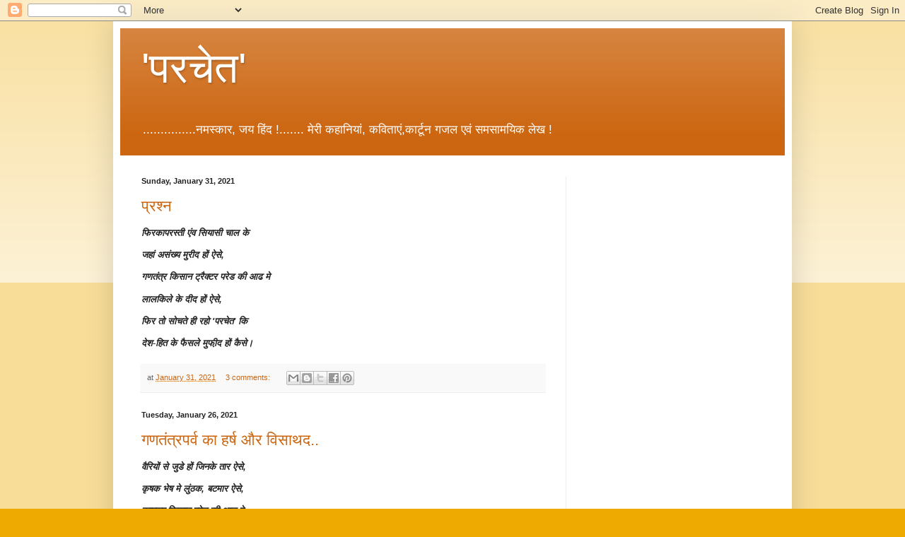

--- FILE ---
content_type: text/html; charset=UTF-8
request_url: https://gurugodiyal.blogspot.com/2021/01/
body_size: 21533
content:
<!DOCTYPE html>
<html class='v2' dir='ltr' lang='en'>
<head>
<link href='https://www.blogger.com/static/v1/widgets/4128112664-css_bundle_v2.css' rel='stylesheet' type='text/css'/>
<meta content='width=1100' name='viewport'/>
<meta content='text/html; charset=UTF-8' http-equiv='Content-Type'/>
<meta content='blogger' name='generator'/>
<link href='https://gurugodiyal.blogspot.com/favicon.ico' rel='icon' type='image/x-icon'/>
<link href='https://gurugodiyal.blogspot.com/2021/01/' rel='canonical'/>
<link rel="alternate" type="application/atom+xml" title="&#39;परच&#2375;त&#39;  - Atom" href="https://gurugodiyal.blogspot.com/feeds/posts/default" />
<link rel="alternate" type="application/rss+xml" title="&#39;परच&#2375;त&#39;  - RSS" href="https://gurugodiyal.blogspot.com/feeds/posts/default?alt=rss" />
<link rel="service.post" type="application/atom+xml" title="&#39;परच&#2375;त&#39;  - Atom" href="https://www.blogger.com/feeds/1061352642193126435/posts/default" />
<!--Can't find substitution for tag [blog.ieCssRetrofitLinks]-->
<meta content='https://gurugodiyal.blogspot.com/2021/01/' property='og:url'/>
<meta content='&#39;परचेत&#39; ' property='og:title'/>
<meta content='' property='og:description'/>
<title>'परच&#2375;त' : January 2021</title>
<style id='page-skin-1' type='text/css'><!--
/*
-----------------------------------------------
Blogger Template Style
Name:     Simple
Designer: Blogger
URL:      www.blogger.com
----------------------------------------------- */
/* Content
----------------------------------------------- */
body {
font: normal normal 12px Arial, Tahoma, Helvetica, FreeSans, sans-serif;
color: #222222;
background: #eeaa00 none repeat scroll top left;
padding: 0 40px 40px 40px;
}
html body .region-inner {
min-width: 0;
max-width: 100%;
width: auto;
}
h2 {
font-size: 22px;
}
a:link {
text-decoration:none;
color: #cc6611;
}
a:visited {
text-decoration:none;
color: #888888;
}
a:hover {
text-decoration:underline;
color: #ff9900;
}
.body-fauxcolumn-outer .fauxcolumn-inner {
background: transparent url(https://resources.blogblog.com/blogblog/data/1kt/simple/body_gradient_tile_light.png) repeat scroll top left;
_background-image: none;
}
.body-fauxcolumn-outer .cap-top {
position: absolute;
z-index: 1;
height: 400px;
width: 100%;
}
.body-fauxcolumn-outer .cap-top .cap-left {
width: 100%;
background: transparent url(https://resources.blogblog.com/blogblog/data/1kt/simple/gradients_light.png) repeat-x scroll top left;
_background-image: none;
}
.content-outer {
-moz-box-shadow: 0 0 40px rgba(0, 0, 0, .15);
-webkit-box-shadow: 0 0 5px rgba(0, 0, 0, .15);
-goog-ms-box-shadow: 0 0 10px #333333;
box-shadow: 0 0 40px rgba(0, 0, 0, .15);
margin-bottom: 1px;
}
.content-inner {
padding: 10px 10px;
}
.content-inner {
background-color: #ffffff;
}
/* Header
----------------------------------------------- */
.header-outer {
background: #cc6611 url(https://resources.blogblog.com/blogblog/data/1kt/simple/gradients_light.png) repeat-x scroll 0 -400px;
_background-image: none;
}
.Header h1 {
font: normal normal 60px Arial, Tahoma, Helvetica, FreeSans, sans-serif;
color: #ffffff;
text-shadow: 1px 2px 3px rgba(0, 0, 0, .2);
}
.Header h1 a {
color: #ffffff;
}
.Header .description {
font-size: 140%;
color: #ffffff;
}
.header-inner .Header .titlewrapper {
padding: 22px 30px;
}
.header-inner .Header .descriptionwrapper {
padding: 0 30px;
}
/* Tabs
----------------------------------------------- */
.tabs-inner .section:first-child {
border-top: 0 solid #eeeeee;
}
.tabs-inner .section:first-child ul {
margin-top: -0;
border-top: 0 solid #eeeeee;
border-left: 0 solid #eeeeee;
border-right: 0 solid #eeeeee;
}
.tabs-inner .widget ul {
background: #f5f5f5 url(https://resources.blogblog.com/blogblog/data/1kt/simple/gradients_light.png) repeat-x scroll 0 -800px;
_background-image: none;
border-bottom: 1px solid #eeeeee;
margin-top: 0;
margin-left: -30px;
margin-right: -30px;
}
.tabs-inner .widget li a {
display: inline-block;
padding: .6em 1em;
font: normal normal 14px Arial, Tahoma, Helvetica, FreeSans, sans-serif;
color: #999999;
border-left: 1px solid #ffffff;
border-right: 1px solid #eeeeee;
}
.tabs-inner .widget li:first-child a {
border-left: none;
}
.tabs-inner .widget li.selected a, .tabs-inner .widget li a:hover {
color: #000000;
background-color: #eeeeee;
text-decoration: none;
}
/* Columns
----------------------------------------------- */
.main-outer {
border-top: 0 solid #eeeeee;
}
.fauxcolumn-left-outer .fauxcolumn-inner {
border-right: 1px solid #eeeeee;
}
.fauxcolumn-right-outer .fauxcolumn-inner {
border-left: 1px solid #eeeeee;
}
/* Headings
----------------------------------------------- */
div.widget > h2,
div.widget h2.title {
margin: 0 0 1em 0;
font: normal bold 11px Arial, Tahoma, Helvetica, FreeSans, sans-serif;
color: #000000;
}
/* Widgets
----------------------------------------------- */
.widget .zippy {
color: #999999;
text-shadow: 2px 2px 1px rgba(0, 0, 0, .1);
}
.widget .popular-posts ul {
list-style: none;
}
/* Posts
----------------------------------------------- */
h2.date-header {
font: normal bold 11px Arial, Tahoma, Helvetica, FreeSans, sans-serif;
}
.date-header span {
background-color: transparent;
color: #222222;
padding: inherit;
letter-spacing: inherit;
margin: inherit;
}
.main-inner {
padding-top: 30px;
padding-bottom: 30px;
}
.main-inner .column-center-inner {
padding: 0 15px;
}
.main-inner .column-center-inner .section {
margin: 0 15px;
}
.post {
margin: 0 0 25px 0;
}
h3.post-title, .comments h4 {
font: normal normal 22px Arial, Tahoma, Helvetica, FreeSans, sans-serif;
margin: .75em 0 0;
}
.post-body {
font-size: 110%;
line-height: 1.4;
position: relative;
}
.post-body img, .post-body .tr-caption-container, .Profile img, .Image img,
.BlogList .item-thumbnail img {
padding: 2px;
background: #ffffff;
border: 1px solid #eeeeee;
-moz-box-shadow: 1px 1px 5px rgba(0, 0, 0, .1);
-webkit-box-shadow: 1px 1px 5px rgba(0, 0, 0, .1);
box-shadow: 1px 1px 5px rgba(0, 0, 0, .1);
}
.post-body img, .post-body .tr-caption-container {
padding: 5px;
}
.post-body .tr-caption-container {
color: #222222;
}
.post-body .tr-caption-container img {
padding: 0;
background: transparent;
border: none;
-moz-box-shadow: 0 0 0 rgba(0, 0, 0, .1);
-webkit-box-shadow: 0 0 0 rgba(0, 0, 0, .1);
box-shadow: 0 0 0 rgba(0, 0, 0, .1);
}
.post-header {
margin: 0 0 1.5em;
line-height: 1.6;
font-size: 90%;
}
.post-footer {
margin: 20px -2px 0;
padding: 5px 10px;
color: #666666;
background-color: #f9f9f9;
border-bottom: 1px solid #eeeeee;
line-height: 1.6;
font-size: 90%;
}
#comments .comment-author {
padding-top: 1.5em;
border-top: 1px solid #eeeeee;
background-position: 0 1.5em;
}
#comments .comment-author:first-child {
padding-top: 0;
border-top: none;
}
.avatar-image-container {
margin: .2em 0 0;
}
#comments .avatar-image-container img {
border: 1px solid #eeeeee;
}
/* Comments
----------------------------------------------- */
.comments .comments-content .icon.blog-author {
background-repeat: no-repeat;
background-image: url([data-uri]);
}
.comments .comments-content .loadmore a {
border-top: 1px solid #999999;
border-bottom: 1px solid #999999;
}
.comments .comment-thread.inline-thread {
background-color: #f9f9f9;
}
.comments .continue {
border-top: 2px solid #999999;
}
/* Accents
---------------------------------------------- */
.section-columns td.columns-cell {
border-left: 1px solid #eeeeee;
}
.blog-pager {
background: transparent none no-repeat scroll top center;
}
.blog-pager-older-link, .home-link,
.blog-pager-newer-link {
background-color: #ffffff;
padding: 5px;
}
.footer-outer {
border-top: 0 dashed #bbbbbb;
}
/* Mobile
----------------------------------------------- */
body.mobile  {
background-size: auto;
}
.mobile .body-fauxcolumn-outer {
background: transparent none repeat scroll top left;
}
.mobile .body-fauxcolumn-outer .cap-top {
background-size: 100% auto;
}
.mobile .content-outer {
-webkit-box-shadow: 0 0 3px rgba(0, 0, 0, .15);
box-shadow: 0 0 3px rgba(0, 0, 0, .15);
}
.mobile .tabs-inner .widget ul {
margin-left: 0;
margin-right: 0;
}
.mobile .post {
margin: 0;
}
.mobile .main-inner .column-center-inner .section {
margin: 0;
}
.mobile .date-header span {
padding: 0.1em 10px;
margin: 0 -10px;
}
.mobile h3.post-title {
margin: 0;
}
.mobile .blog-pager {
background: transparent none no-repeat scroll top center;
}
.mobile .footer-outer {
border-top: none;
}
.mobile .main-inner, .mobile .footer-inner {
background-color: #ffffff;
}
.mobile-index-contents {
color: #222222;
}
.mobile-link-button {
background-color: #cc6611;
}
.mobile-link-button a:link, .mobile-link-button a:visited {
color: #ffffff;
}
.mobile .tabs-inner .section:first-child {
border-top: none;
}
.mobile .tabs-inner .PageList .widget-content {
background-color: #eeeeee;
color: #000000;
border-top: 1px solid #eeeeee;
border-bottom: 1px solid #eeeeee;
}
.mobile .tabs-inner .PageList .widget-content .pagelist-arrow {
border-left: 1px solid #eeeeee;
}

--></style>
<style id='template-skin-1' type='text/css'><!--
body {
min-width: 960px;
}
.content-outer, .content-fauxcolumn-outer, .region-inner {
min-width: 960px;
max-width: 960px;
_width: 960px;
}
.main-inner .columns {
padding-left: 0;
padding-right: 310px;
}
.main-inner .fauxcolumn-center-outer {
left: 0;
right: 310px;
/* IE6 does not respect left and right together */
_width: expression(this.parentNode.offsetWidth -
parseInt("0") -
parseInt("310px") + 'px');
}
.main-inner .fauxcolumn-left-outer {
width: 0;
}
.main-inner .fauxcolumn-right-outer {
width: 310px;
}
.main-inner .column-left-outer {
width: 0;
right: 100%;
margin-left: -0;
}
.main-inner .column-right-outer {
width: 310px;
margin-right: -310px;
}
#layout {
min-width: 0;
}
#layout .content-outer {
min-width: 0;
width: 800px;
}
#layout .region-inner {
min-width: 0;
width: auto;
}
body#layout div.add_widget {
padding: 8px;
}
body#layout div.add_widget a {
margin-left: 32px;
}
--></style>
<link href='https://www.blogger.com/dyn-css/authorization.css?targetBlogID=1061352642193126435&amp;zx=ac195824-4df6-46cc-9721-9e16d48669dd' media='none' onload='if(media!=&#39;all&#39;)media=&#39;all&#39;' rel='stylesheet'/><noscript><link href='https://www.blogger.com/dyn-css/authorization.css?targetBlogID=1061352642193126435&amp;zx=ac195824-4df6-46cc-9721-9e16d48669dd' rel='stylesheet'/></noscript>
<meta name='google-adsense-platform-account' content='ca-host-pub-1556223355139109'/>
<meta name='google-adsense-platform-domain' content='blogspot.com'/>

<!-- data-ad-client=ca-pub-7872360229616490 -->

</head>
<body class='loading variant-bold'>
<div class='navbar section' id='navbar' name='Navbar'><div class='widget Navbar' data-version='1' id='Navbar1'><script type="text/javascript">
    function setAttributeOnload(object, attribute, val) {
      if(window.addEventListener) {
        window.addEventListener('load',
          function(){ object[attribute] = val; }, false);
      } else {
        window.attachEvent('onload', function(){ object[attribute] = val; });
      }
    }
  </script>
<div id="navbar-iframe-container"></div>
<script type="text/javascript" src="https://apis.google.com/js/platform.js"></script>
<script type="text/javascript">
      gapi.load("gapi.iframes:gapi.iframes.style.bubble", function() {
        if (gapi.iframes && gapi.iframes.getContext) {
          gapi.iframes.getContext().openChild({
              url: 'https://www.blogger.com/navbar/1061352642193126435?origin\x3dhttps://gurugodiyal.blogspot.com',
              where: document.getElementById("navbar-iframe-container"),
              id: "navbar-iframe"
          });
        }
      });
    </script><script type="text/javascript">
(function() {
var script = document.createElement('script');
script.type = 'text/javascript';
script.src = '//pagead2.googlesyndication.com/pagead/js/google_top_exp.js';
var head = document.getElementsByTagName('head')[0];
if (head) {
head.appendChild(script);
}})();
</script>
</div></div>
<div class='body-fauxcolumns'>
<div class='fauxcolumn-outer body-fauxcolumn-outer'>
<div class='cap-top'>
<div class='cap-left'></div>
<div class='cap-right'></div>
</div>
<div class='fauxborder-left'>
<div class='fauxborder-right'></div>
<div class='fauxcolumn-inner'>
</div>
</div>
<div class='cap-bottom'>
<div class='cap-left'></div>
<div class='cap-right'></div>
</div>
</div>
</div>
<div class='content'>
<div class='content-fauxcolumns'>
<div class='fauxcolumn-outer content-fauxcolumn-outer'>
<div class='cap-top'>
<div class='cap-left'></div>
<div class='cap-right'></div>
</div>
<div class='fauxborder-left'>
<div class='fauxborder-right'></div>
<div class='fauxcolumn-inner'>
</div>
</div>
<div class='cap-bottom'>
<div class='cap-left'></div>
<div class='cap-right'></div>
</div>
</div>
</div>
<div class='content-outer'>
<div class='content-cap-top cap-top'>
<div class='cap-left'></div>
<div class='cap-right'></div>
</div>
<div class='fauxborder-left content-fauxborder-left'>
<div class='fauxborder-right content-fauxborder-right'></div>
<div class='content-inner'>
<header>
<div class='header-outer'>
<div class='header-cap-top cap-top'>
<div class='cap-left'></div>
<div class='cap-right'></div>
</div>
<div class='fauxborder-left header-fauxborder-left'>
<div class='fauxborder-right header-fauxborder-right'></div>
<div class='region-inner header-inner'>
<div class='header section' id='header' name='Header'><div class='widget Header' data-version='1' id='Header1'>
<div id='header-inner'>
<div class='titlewrapper'>
<h1 class='title'>
<a href='https://gurugodiyal.blogspot.com/'>
'परच&#2375;त' 
</a>
</h1>
</div>
<div class='descriptionwrapper'>
<p class='description'><span>...............नमस&#2381;क&#2366;र, जय ह&#2367;&#2306;द !.......
म&#2375;र&#2368; कह&#2366;न&#2367;य&#2366;&#2306;, कव&#2367;त&#2366;ए&#2306;,क&#2366;र&#2381;ट&#2370;न
गजल एव&#2306; समस&#2366;मय&#2367;क ल&#2375;ख !</span></p>
</div>
</div>
</div></div>
</div>
</div>
<div class='header-cap-bottom cap-bottom'>
<div class='cap-left'></div>
<div class='cap-right'></div>
</div>
</div>
</header>
<div class='tabs-outer'>
<div class='tabs-cap-top cap-top'>
<div class='cap-left'></div>
<div class='cap-right'></div>
</div>
<div class='fauxborder-left tabs-fauxborder-left'>
<div class='fauxborder-right tabs-fauxborder-right'></div>
<div class='region-inner tabs-inner'>
<div class='tabs no-items section' id='crosscol' name='Cross-Column'></div>
<div class='tabs no-items section' id='crosscol-overflow' name='Cross-Column 2'></div>
</div>
</div>
<div class='tabs-cap-bottom cap-bottom'>
<div class='cap-left'></div>
<div class='cap-right'></div>
</div>
</div>
<div class='main-outer'>
<div class='main-cap-top cap-top'>
<div class='cap-left'></div>
<div class='cap-right'></div>
</div>
<div class='fauxborder-left main-fauxborder-left'>
<div class='fauxborder-right main-fauxborder-right'></div>
<div class='region-inner main-inner'>
<div class='columns fauxcolumns'>
<div class='fauxcolumn-outer fauxcolumn-center-outer'>
<div class='cap-top'>
<div class='cap-left'></div>
<div class='cap-right'></div>
</div>
<div class='fauxborder-left'>
<div class='fauxborder-right'></div>
<div class='fauxcolumn-inner'>
</div>
</div>
<div class='cap-bottom'>
<div class='cap-left'></div>
<div class='cap-right'></div>
</div>
</div>
<div class='fauxcolumn-outer fauxcolumn-left-outer'>
<div class='cap-top'>
<div class='cap-left'></div>
<div class='cap-right'></div>
</div>
<div class='fauxborder-left'>
<div class='fauxborder-right'></div>
<div class='fauxcolumn-inner'>
</div>
</div>
<div class='cap-bottom'>
<div class='cap-left'></div>
<div class='cap-right'></div>
</div>
</div>
<div class='fauxcolumn-outer fauxcolumn-right-outer'>
<div class='cap-top'>
<div class='cap-left'></div>
<div class='cap-right'></div>
</div>
<div class='fauxborder-left'>
<div class='fauxborder-right'></div>
<div class='fauxcolumn-inner'>
</div>
</div>
<div class='cap-bottom'>
<div class='cap-left'></div>
<div class='cap-right'></div>
</div>
</div>
<!-- corrects IE6 width calculation -->
<div class='columns-inner'>
<div class='column-center-outer'>
<div class='column-center-inner'>
<div class='main section' id='main' name='Main'><div class='widget Blog' data-version='1' id='Blog1'>
<div class='blog-posts hfeed'>

          <div class="date-outer">
        
<h2 class='date-header'><span>Sunday, January 31, 2021</span></h2>

          <div class="date-posts">
        
<div class='post-outer'>
<div class='post hentry uncustomized-post-template' itemprop='blogPost' itemscope='itemscope' itemtype='http://schema.org/BlogPosting'>
<meta content='1061352642193126435' itemprop='blogId'/>
<meta content='6141402323522782038' itemprop='postId'/>
<a name='6141402323522782038'></a>
<h3 class='post-title entry-title' itemprop='name'>
<a href='https://gurugodiyal.blogspot.com/2021/01/blog-post_31.html'>प&#2381;रश&#2381;न</a>
</h3>
<div class='post-header'>
<div class='post-header-line-1'></div>
</div>
<div class='post-body entry-content' id='post-body-6141402323522782038' itemprop='description articleBody'>
<p><b><i>फ&#2367;रक&#2366;परस&#2381;त&#2368; ए&#2306;व स&#2367;य&#2366;स&#2368; च&#2366;ल क&#2375;</i></b></p><p><b><i>जह&#2366;&#2306; अस&#2306;ख&#2381;य म&#2369;र&#2368;द ह&#2379;&#2306; ऐस&#2375;,</i></b></p><p><b><i>गणत&#2306;त&#2381;र क&#2367;स&#2366;न ट&#2381;र&#2376;क&#2381;टर पर&#2375;ड क&#2368; आढ म&#2375;</i></b></p><p><b><i>ल&#2366;लक&#2367;ल&#2375; क&#2375; द&#2368;द ह&#2379;&#2306; ऐस&#2375;,</i></b></p><p><b><i>फ&#2367;र त&#2379; स&#2379;चत&#2375; ह&#2368; रह&#2379; 'परच&#2375;त' क&#2367;</i></b></p><p><b><i>द&#2375;श-ह&#2367;त क&#2375; फ&#2376;सल&#2375; म&#2369;फ&#2368;&#2364;द ह&#2379;&#2306; क&#2376;स&#2375;&#2404;</i></b></p>
<div style='clear: both;'></div>
</div>
<div class='post-footer'>
<div class='post-footer-line post-footer-line-1'>
<span class='post-author vcard'>
</span>
<span class='post-timestamp'>
at
<meta content='https://gurugodiyal.blogspot.com/2021/01/blog-post_31.html' itemprop='url'/>
<a class='timestamp-link' href='https://gurugodiyal.blogspot.com/2021/01/blog-post_31.html' rel='bookmark' title='permanent link'><abbr class='published' itemprop='datePublished' title='2021-01-31T17:14:00+05:30'>January 31, 2021</abbr></a>
</span>
<span class='post-comment-link'>
<a class='comment-link' href='https://gurugodiyal.blogspot.com/2021/01/blog-post_31.html#comment-form' onclick=''>
3 comments:
  </a>
</span>
<span class='post-icons'>
<span class='item-control blog-admin pid-926737289'>
<a href='https://www.blogger.com/post-edit.g?blogID=1061352642193126435&postID=6141402323522782038&from=pencil' title='Edit Post'>
<img alt='' class='icon-action' height='18' src='https://resources.blogblog.com/img/icon18_edit_allbkg.gif' width='18'/>
</a>
</span>
</span>
<div class='post-share-buttons goog-inline-block'>
<a class='goog-inline-block share-button sb-email' href='https://www.blogger.com/share-post.g?blogID=1061352642193126435&postID=6141402323522782038&target=email' target='_blank' title='Email This'><span class='share-button-link-text'>Email This</span></a><a class='goog-inline-block share-button sb-blog' href='https://www.blogger.com/share-post.g?blogID=1061352642193126435&postID=6141402323522782038&target=blog' onclick='window.open(this.href, "_blank", "height=270,width=475"); return false;' target='_blank' title='BlogThis!'><span class='share-button-link-text'>BlogThis!</span></a><a class='goog-inline-block share-button sb-twitter' href='https://www.blogger.com/share-post.g?blogID=1061352642193126435&postID=6141402323522782038&target=twitter' target='_blank' title='Share to X'><span class='share-button-link-text'>Share to X</span></a><a class='goog-inline-block share-button sb-facebook' href='https://www.blogger.com/share-post.g?blogID=1061352642193126435&postID=6141402323522782038&target=facebook' onclick='window.open(this.href, "_blank", "height=430,width=640"); return false;' target='_blank' title='Share to Facebook'><span class='share-button-link-text'>Share to Facebook</span></a><a class='goog-inline-block share-button sb-pinterest' href='https://www.blogger.com/share-post.g?blogID=1061352642193126435&postID=6141402323522782038&target=pinterest' target='_blank' title='Share to Pinterest'><span class='share-button-link-text'>Share to Pinterest</span></a>
</div>
</div>
<div class='post-footer-line post-footer-line-2'>
<span class='post-labels'>
</span>
</div>
<div class='post-footer-line post-footer-line-3'>
<span class='post-location'>
</span>
</div>
</div>
</div>
</div>

          </div></div>
        

          <div class="date-outer">
        
<h2 class='date-header'><span>Tuesday, January 26, 2021</span></h2>

          <div class="date-posts">
        
<div class='post-outer'>
<div class='post hentry uncustomized-post-template' itemprop='blogPost' itemscope='itemscope' itemtype='http://schema.org/BlogPosting'>
<meta content='https://blogger.googleusercontent.com/img/b/R29vZ2xl/AVvXsEhu8BGIrv7o8qLzJKcH6RFjIT_BSkmwJtbbD-u-av-tIRUTdaYOmvFmh_fDZt9FlFRhMNBiN-M4zEBHdZ6A5uI6PvdMQ-xPgq2uPd7m3yO0fqeWkQROUtq5F4C2ocImEGkVQTHxoeG2Yni4/w229-h288/1611610820976%257E2.jpg' itemprop='image_url'/>
<meta content='1061352642193126435' itemprop='blogId'/>
<meta content='700313985749426937' itemprop='postId'/>
<a name='700313985749426937'></a>
<h3 class='post-title entry-title' itemprop='name'>
<a href='https://gurugodiyal.blogspot.com/2021/01/blog-post_26.html'>गणत&#2306;त&#2381;रपर&#2381;व क&#2366; हर&#2381;ष और व&#2367;स&#2366;थद..</a>
</h3>
<div class='post-header'>
<div class='post-header-line-1'></div>
</div>
<div class='post-body entry-content' id='post-body-700313985749426937' itemprop='description articleBody'>
<p><b><i>व&#2376;र&#2367;य&#2379;&#2306; स&#2375; ज&#2369;ड&#2375; ह&#2379;&#2306; ज&#2367;नक&#2375; त&#2366;र ऐस&#2375;,</i></b></p><p><b><i>क&#2371;षक भ&#2375;ष म&#2375; ल&#2369;&#2306;ठक, बटम&#2366;र ऐस&#2375;,</i></b></p><p><b><i>क&#2366;प&#2369;र&#2369;ष</i></b><b><i>&nbsp;क&#2367;स&#2366;न पर&#2375;ड क&#2368; आड म&#2375;,</i></b></p><p><b><i>कर रह&#2375; ह&#2376;, द&#2375;श-छव&#2367; शर&#2381;मश&#2366;र ऐस&#2375;&#2404;</i></b></p><p><b><i><br /></i></b></p><p><b><i>इधर य&#2375;, व&#2368;र&#2379;&#2306; क&#2375; श&#2380;र&#2381;य क&#2379; सल&#2366;म करक&#2375;&nbsp;</i></b></p><p><b><i>ल&#2379;ग करत&#2375; गणत&#2306;त&#2381;र पर&#2381;व क&#2379; स&#2366;क&#2366;र ऐस&#2375; ,</i></b></p><p><b><i>उधर व&#2379;, ल&#2366;लक&#2367;ल&#2375; क&#2379;&nbsp; र&#2380;&#2306;दन&#2375; म&#2375; लग&#2375; ह&#2376;&#2306;,</i></b></p><p><b><i>क&#2369;छ फस&#2366;द&#2368;, त&#2369;च&#2381;छ-स&#2381;व&#2366;र&#2381;थ&#2368; मक&#2381;क&#2366;र ऐस&#2375;&#2404;</i></b></p><p><b><i><br /></i></b></p><p><b><i>न&#2375;त&#2366;ओ&#2306; क&#2368; महत&#2381;व&#2366;क&#2366;&#2306;क&#2381;ष&#2366; न&#2375; कर रख&#2366;</i></b></p><p><b><i>सम&#2381;प&#2370;र&#2381;ण व&#2381;यवस&#2381;थ&#2366; क&#2375; त&#2306;त&#2381;र क&#2379; ल&#2366;च&#2366;र ऐस&#2375;,</i></b></p><p><b><i>क&#2366;प&#2369;र&#2369;ष</i></b><b><i>&nbsp;क&#2367;स&#2366;न पर&#2375;ड क&#2368; आड म&#2375;,</i></b></p><p><b><i>कर रह&#2375; ह&#2376;, वतन-छव&#2367; शर&#2381;मश&#2366;र ऐस&#2375;&#2404;</i></b></p><p><b><i><br /></i></b></p><p><b><i>सभ&#2368; ब&#2381;ल&#2377;ग म&#2367;त&#2381;र&#2379;&#2306;&nbsp; क&#2379;&nbsp; गणत&#2306;त&#2381;र द&#2367;वस क&#2368;&nbsp;</i></b></p><p><b><i>ह&#2366;र&#2381;द&#2367;क श&#2369;भक&#2366;मन&#2366;ए&#2306;&#2404;🙏</i></b></p><p><b></b></p><div class="separator" style="clear: both; text-align: center;"><b><a href="https://blogger.googleusercontent.com/img/b/R29vZ2xl/AVvXsEhu8BGIrv7o8qLzJKcH6RFjIT_BSkmwJtbbD-u-av-tIRUTdaYOmvFmh_fDZt9FlFRhMNBiN-M4zEBHdZ6A5uI6PvdMQ-xPgq2uPd7m3yO0fqeWkQROUtq5F4C2ocImEGkVQTHxoeG2Yni4/s1228/1611610820976%257E2.jpg" style="clear: left; float: left; margin-bottom: 1em; margin-right: 1em;"><img border="0" data-original-height="1106" data-original-width="1228" height="288" src="https://blogger.googleusercontent.com/img/b/R29vZ2xl/AVvXsEhu8BGIrv7o8qLzJKcH6RFjIT_BSkmwJtbbD-u-av-tIRUTdaYOmvFmh_fDZt9FlFRhMNBiN-M4zEBHdZ6A5uI6PvdMQ-xPgq2uPd7m3yO0fqeWkQROUtq5F4C2ocImEGkVQTHxoeG2Yni4/w229-h288/1611610820976%257E2.jpg" width="229" /></a></b></div><b><br /><i><br /></i></b><p></p><p><b><i><br /></i></b></p><p><b><i><br /></i></b></p><p><br /></p><p><br /></p><p><br /></p><p><br /></p><p><br /></p>
<div style='clear: both;'></div>
</div>
<div class='post-footer'>
<div class='post-footer-line post-footer-line-1'>
<span class='post-author vcard'>
</span>
<span class='post-timestamp'>
at
<meta content='https://gurugodiyal.blogspot.com/2021/01/blog-post_26.html' itemprop='url'/>
<a class='timestamp-link' href='https://gurugodiyal.blogspot.com/2021/01/blog-post_26.html' rel='bookmark' title='permanent link'><abbr class='published' itemprop='datePublished' title='2021-01-26T17:23:00+05:30'>January 26, 2021</abbr></a>
</span>
<span class='post-comment-link'>
<a class='comment-link' href='https://gurugodiyal.blogspot.com/2021/01/blog-post_26.html#comment-form' onclick=''>
5 comments:
  </a>
</span>
<span class='post-icons'>
<span class='item-control blog-admin pid-926737289'>
<a href='https://www.blogger.com/post-edit.g?blogID=1061352642193126435&postID=700313985749426937&from=pencil' title='Edit Post'>
<img alt='' class='icon-action' height='18' src='https://resources.blogblog.com/img/icon18_edit_allbkg.gif' width='18'/>
</a>
</span>
</span>
<div class='post-share-buttons goog-inline-block'>
<a class='goog-inline-block share-button sb-email' href='https://www.blogger.com/share-post.g?blogID=1061352642193126435&postID=700313985749426937&target=email' target='_blank' title='Email This'><span class='share-button-link-text'>Email This</span></a><a class='goog-inline-block share-button sb-blog' href='https://www.blogger.com/share-post.g?blogID=1061352642193126435&postID=700313985749426937&target=blog' onclick='window.open(this.href, "_blank", "height=270,width=475"); return false;' target='_blank' title='BlogThis!'><span class='share-button-link-text'>BlogThis!</span></a><a class='goog-inline-block share-button sb-twitter' href='https://www.blogger.com/share-post.g?blogID=1061352642193126435&postID=700313985749426937&target=twitter' target='_blank' title='Share to X'><span class='share-button-link-text'>Share to X</span></a><a class='goog-inline-block share-button sb-facebook' href='https://www.blogger.com/share-post.g?blogID=1061352642193126435&postID=700313985749426937&target=facebook' onclick='window.open(this.href, "_blank", "height=430,width=640"); return false;' target='_blank' title='Share to Facebook'><span class='share-button-link-text'>Share to Facebook</span></a><a class='goog-inline-block share-button sb-pinterest' href='https://www.blogger.com/share-post.g?blogID=1061352642193126435&postID=700313985749426937&target=pinterest' target='_blank' title='Share to Pinterest'><span class='share-button-link-text'>Share to Pinterest</span></a>
</div>
</div>
<div class='post-footer-line post-footer-line-2'>
<span class='post-labels'>
</span>
</div>
<div class='post-footer-line post-footer-line-3'>
<span class='post-location'>
</span>
</div>
</div>
</div>
</div>

          </div></div>
        

          <div class="date-outer">
        
<h2 class='date-header'><span>Friday, January 22, 2021</span></h2>

          <div class="date-posts">
        
<div class='post-outer'>
<div class='post hentry uncustomized-post-template' itemprop='blogPost' itemscope='itemscope' itemtype='http://schema.org/BlogPosting'>
<meta content='1061352642193126435' itemprop='blogId'/>
<meta content='4619627225204127440' itemprop='postId'/>
<a name='4619627225204127440'></a>
<h3 class='post-title entry-title' itemprop='name'>
<a href='https://gurugodiyal.blogspot.com/2021/01/blog-post_22.html'>आग&#2381;रह..</a>
</h3>
<div class='post-header'>
<div class='post-header-line-1'></div>
</div>
<div class='post-body entry-content' id='post-body-4619627225204127440' itemprop='description articleBody'>
<p><i><b>वक&#2381;त क&#2368; क&#2368;मत, ह</b></i><i><b>म&#2375;&#2306;&#2306;&nbsp;</b></i></p><p><i><b>मत समझ&#2366; ऐ द&#2379;स&#2381;त,&nbsp;</b></i></p><p><i><b>समय अपन&#2366; व&#2381;यत&#2368;त क&#2375;,</b></i></p><p><i><b>हम&#2366;र&#2366; त&#2379; प&#2368;छ&#2366; ह&#2368;&nbsp;</b></i></p><p><i><b>नह&#2368;&#2306; छ&#2379;डत&#2375; य&#2375; कमबख़&#2381;त,&nbsp;</b></i></p><p><i><b>क&#2369;छ पछत&#2366;व&#2375; अत&#2368;त क&#2375;&#2404;</b></i></p><p><br /></p>
<div style='clear: both;'></div>
</div>
<div class='post-footer'>
<div class='post-footer-line post-footer-line-1'>
<span class='post-author vcard'>
</span>
<span class='post-timestamp'>
at
<meta content='https://gurugodiyal.blogspot.com/2021/01/blog-post_22.html' itemprop='url'/>
<a class='timestamp-link' href='https://gurugodiyal.blogspot.com/2021/01/blog-post_22.html' rel='bookmark' title='permanent link'><abbr class='published' itemprop='datePublished' title='2021-01-22T21:38:00+05:30'>January 22, 2021</abbr></a>
</span>
<span class='post-comment-link'>
<a class='comment-link' href='https://gurugodiyal.blogspot.com/2021/01/blog-post_22.html#comment-form' onclick=''>
1 comment:
  </a>
</span>
<span class='post-icons'>
<span class='item-control blog-admin pid-926737289'>
<a href='https://www.blogger.com/post-edit.g?blogID=1061352642193126435&postID=4619627225204127440&from=pencil' title='Edit Post'>
<img alt='' class='icon-action' height='18' src='https://resources.blogblog.com/img/icon18_edit_allbkg.gif' width='18'/>
</a>
</span>
</span>
<div class='post-share-buttons goog-inline-block'>
<a class='goog-inline-block share-button sb-email' href='https://www.blogger.com/share-post.g?blogID=1061352642193126435&postID=4619627225204127440&target=email' target='_blank' title='Email This'><span class='share-button-link-text'>Email This</span></a><a class='goog-inline-block share-button sb-blog' href='https://www.blogger.com/share-post.g?blogID=1061352642193126435&postID=4619627225204127440&target=blog' onclick='window.open(this.href, "_blank", "height=270,width=475"); return false;' target='_blank' title='BlogThis!'><span class='share-button-link-text'>BlogThis!</span></a><a class='goog-inline-block share-button sb-twitter' href='https://www.blogger.com/share-post.g?blogID=1061352642193126435&postID=4619627225204127440&target=twitter' target='_blank' title='Share to X'><span class='share-button-link-text'>Share to X</span></a><a class='goog-inline-block share-button sb-facebook' href='https://www.blogger.com/share-post.g?blogID=1061352642193126435&postID=4619627225204127440&target=facebook' onclick='window.open(this.href, "_blank", "height=430,width=640"); return false;' target='_blank' title='Share to Facebook'><span class='share-button-link-text'>Share to Facebook</span></a><a class='goog-inline-block share-button sb-pinterest' href='https://www.blogger.com/share-post.g?blogID=1061352642193126435&postID=4619627225204127440&target=pinterest' target='_blank' title='Share to Pinterest'><span class='share-button-link-text'>Share to Pinterest</span></a>
</div>
</div>
<div class='post-footer-line post-footer-line-2'>
<span class='post-labels'>
</span>
</div>
<div class='post-footer-line post-footer-line-3'>
<span class='post-location'>
</span>
</div>
</div>
</div>
</div>

          </div></div>
        

          <div class="date-outer">
        
<h2 class='date-header'><span>Thursday, January 21, 2021</span></h2>

          <div class="date-posts">
        
<div class='post-outer'>
<div class='post hentry uncustomized-post-template' itemprop='blogPost' itemscope='itemscope' itemtype='http://schema.org/BlogPosting'>
<meta content='1061352642193126435' itemprop='blogId'/>
<meta content='6135403179410138061' itemprop='postId'/>
<a name='6135403179410138061'></a>
<h3 class='post-title entry-title' itemprop='name'>
<a href='https://gurugodiyal.blogspot.com/2021/01/blog-post_21.html'>ट&#2368;स..</a>
</h3>
<div class='post-header'>
<div class='post-header-line-1'></div>
</div>
<div class='post-body entry-content' id='post-body-6135403179410138061' itemprop='description articleBody'>
<p><i><b>ब&#2368;च त&#2369;म&#2381;ह&#2366;र&#2375;-हम&#2366;र&#2375; य&#2375; र&#2367;श&#2381;त&#2375;,&nbsp;</b></i></p><p><i><b>य&#2370;&#2306; न इसतरह न&#2366;स&#2366;ज़ ह&#2379;त&#2375;,&nbsp;</b></i></p><p><i><b>फक़त,इसकदर द&#2370;र&#2367;य&#2379;&#2306; म&#2375;&nbsp;</b></i></p><p><i><b>स&#2367;मट&#2375; ह&#2369;ए न हम आज़ ह&#2379;त&#2375;,</b></i></p><p><i><b>त&#2369;म&#2381;ह&#2366;र&#2368; स&#2380;ग&#2306;ध, हम&nbsp;</b></i></p><p><i><b>हर लम&#2381;ह&#2375; क&#2379; ब&#2366;ह&#2379;&#2306; म&#2375; सम&#2375;ट&#2375; रखत&#2375;,</b></i></p><p><i><b>थ&#2379;ड&#2366; ज&#2379; अगर त&#2369;म&#2381;ह&#2366;र&#2375;,</b></i></p><p><i><b>मर&#2381;य&#2366;द&#2366; म&#2375; रख&#2375; अलफ&#2366;ज़ ह&#2379;त&#2375;&#2404;</b></i></p>
<div style='clear: both;'></div>
</div>
<div class='post-footer'>
<div class='post-footer-line post-footer-line-1'>
<span class='post-author vcard'>
</span>
<span class='post-timestamp'>
at
<meta content='https://gurugodiyal.blogspot.com/2021/01/blog-post_21.html' itemprop='url'/>
<a class='timestamp-link' href='https://gurugodiyal.blogspot.com/2021/01/blog-post_21.html' rel='bookmark' title='permanent link'><abbr class='published' itemprop='datePublished' title='2021-01-21T22:06:00+05:30'>January 21, 2021</abbr></a>
</span>
<span class='post-comment-link'>
<a class='comment-link' href='https://gurugodiyal.blogspot.com/2021/01/blog-post_21.html#comment-form' onclick=''>
7 comments:
  </a>
</span>
<span class='post-icons'>
<span class='item-control blog-admin pid-926737289'>
<a href='https://www.blogger.com/post-edit.g?blogID=1061352642193126435&postID=6135403179410138061&from=pencil' title='Edit Post'>
<img alt='' class='icon-action' height='18' src='https://resources.blogblog.com/img/icon18_edit_allbkg.gif' width='18'/>
</a>
</span>
</span>
<div class='post-share-buttons goog-inline-block'>
<a class='goog-inline-block share-button sb-email' href='https://www.blogger.com/share-post.g?blogID=1061352642193126435&postID=6135403179410138061&target=email' target='_blank' title='Email This'><span class='share-button-link-text'>Email This</span></a><a class='goog-inline-block share-button sb-blog' href='https://www.blogger.com/share-post.g?blogID=1061352642193126435&postID=6135403179410138061&target=blog' onclick='window.open(this.href, "_blank", "height=270,width=475"); return false;' target='_blank' title='BlogThis!'><span class='share-button-link-text'>BlogThis!</span></a><a class='goog-inline-block share-button sb-twitter' href='https://www.blogger.com/share-post.g?blogID=1061352642193126435&postID=6135403179410138061&target=twitter' target='_blank' title='Share to X'><span class='share-button-link-text'>Share to X</span></a><a class='goog-inline-block share-button sb-facebook' href='https://www.blogger.com/share-post.g?blogID=1061352642193126435&postID=6135403179410138061&target=facebook' onclick='window.open(this.href, "_blank", "height=430,width=640"); return false;' target='_blank' title='Share to Facebook'><span class='share-button-link-text'>Share to Facebook</span></a><a class='goog-inline-block share-button sb-pinterest' href='https://www.blogger.com/share-post.g?blogID=1061352642193126435&postID=6135403179410138061&target=pinterest' target='_blank' title='Share to Pinterest'><span class='share-button-link-text'>Share to Pinterest</span></a>
</div>
</div>
<div class='post-footer-line post-footer-line-2'>
<span class='post-labels'>
</span>
</div>
<div class='post-footer-line post-footer-line-3'>
<span class='post-location'>
</span>
</div>
</div>
</div>
</div>

          </div></div>
        

          <div class="date-outer">
        
<h2 class='date-header'><span>Wednesday, January 20, 2021</span></h2>

          <div class="date-posts">
        
<div class='post-outer'>
<div class='post hentry uncustomized-post-template' itemprop='blogPost' itemscope='itemscope' itemtype='http://schema.org/BlogPosting'>
<meta content='1061352642193126435' itemprop='blogId'/>
<meta content='7518044968889335065' itemprop='postId'/>
<a name='7518044968889335065'></a>
<h3 class='post-title entry-title' itemprop='name'>
<a href='https://gurugodiyal.blogspot.com/2021/01/blog-post_20.html'>ज&#2367;ह&#2381;व-स&#2381;व&#2366;द&#2404;</a>
</h3>
<div class='post-header'>
<div class='post-header-line-1'></div>
</div>
<div class='post-body entry-content' id='post-body-7518044968889335065' itemprop='description articleBody'>
<p>&nbsp;न&#2366; ह&#2368; क&#2379;ई ब&#2306;द&#2367;श, न&#2366; ह&#2368; क&#2379;ई परह&#2375;ज़,</p><p>&nbsp;म&#2376;&#2306; अपन&#2375; ह&#2368; उदर पर कहर ढ&#2366;त&#2366; रह&#2366;&#2404;</p><p>&nbsp;लज&#2368;ज़ हरइक पकव&#2366;न व&#2379; पर&#2379;स&#2381;त&#2375; गय&#2375;</p><p>और स&#2381;व&#2366;द क&#2366; श&#2380;क&#2368;न, म&#2376;&#2306; ख&#2366;त&#2366;&nbsp; रह&#2366;&#2404;&#2404;</p>
<div style='clear: both;'></div>
</div>
<div class='post-footer'>
<div class='post-footer-line post-footer-line-1'>
<span class='post-author vcard'>
</span>
<span class='post-timestamp'>
at
<meta content='https://gurugodiyal.blogspot.com/2021/01/blog-post_20.html' itemprop='url'/>
<a class='timestamp-link' href='https://gurugodiyal.blogspot.com/2021/01/blog-post_20.html' rel='bookmark' title='permanent link'><abbr class='published' itemprop='datePublished' title='2021-01-20T21:04:00+05:30'>January 20, 2021</abbr></a>
</span>
<span class='post-comment-link'>
<a class='comment-link' href='https://gurugodiyal.blogspot.com/2021/01/blog-post_20.html#comment-form' onclick=''>
2 comments:
  </a>
</span>
<span class='post-icons'>
<span class='item-control blog-admin pid-926737289'>
<a href='https://www.blogger.com/post-edit.g?blogID=1061352642193126435&postID=7518044968889335065&from=pencil' title='Edit Post'>
<img alt='' class='icon-action' height='18' src='https://resources.blogblog.com/img/icon18_edit_allbkg.gif' width='18'/>
</a>
</span>
</span>
<div class='post-share-buttons goog-inline-block'>
<a class='goog-inline-block share-button sb-email' href='https://www.blogger.com/share-post.g?blogID=1061352642193126435&postID=7518044968889335065&target=email' target='_blank' title='Email This'><span class='share-button-link-text'>Email This</span></a><a class='goog-inline-block share-button sb-blog' href='https://www.blogger.com/share-post.g?blogID=1061352642193126435&postID=7518044968889335065&target=blog' onclick='window.open(this.href, "_blank", "height=270,width=475"); return false;' target='_blank' title='BlogThis!'><span class='share-button-link-text'>BlogThis!</span></a><a class='goog-inline-block share-button sb-twitter' href='https://www.blogger.com/share-post.g?blogID=1061352642193126435&postID=7518044968889335065&target=twitter' target='_blank' title='Share to X'><span class='share-button-link-text'>Share to X</span></a><a class='goog-inline-block share-button sb-facebook' href='https://www.blogger.com/share-post.g?blogID=1061352642193126435&postID=7518044968889335065&target=facebook' onclick='window.open(this.href, "_blank", "height=430,width=640"); return false;' target='_blank' title='Share to Facebook'><span class='share-button-link-text'>Share to Facebook</span></a><a class='goog-inline-block share-button sb-pinterest' href='https://www.blogger.com/share-post.g?blogID=1061352642193126435&postID=7518044968889335065&target=pinterest' target='_blank' title='Share to Pinterest'><span class='share-button-link-text'>Share to Pinterest</span></a>
</div>
</div>
<div class='post-footer-line post-footer-line-2'>
<span class='post-labels'>
</span>
</div>
<div class='post-footer-line post-footer-line-3'>
<span class='post-location'>
</span>
</div>
</div>
</div>
</div>

          </div></div>
        

          <div class="date-outer">
        
<h2 class='date-header'><span>Tuesday, January 19, 2021</span></h2>

          <div class="date-posts">
        
<div class='post-outer'>
<div class='post hentry uncustomized-post-template' itemprop='blogPost' itemscope='itemscope' itemtype='http://schema.org/BlogPosting'>
<meta content='1061352642193126435' itemprop='blogId'/>
<meta content='4437995049818553228' itemprop='postId'/>
<a name='4437995049818553228'></a>
<h3 class='post-title entry-title' itemprop='name'>
<a href='https://gurugodiyal.blogspot.com/2021/01/blog-post_19.html'>व&#2367;चलन..</a>
</h3>
<div class='post-header'>
<div class='post-header-line-1'></div>
</div>
<div class='post-body entry-content' id='post-body-4437995049818553228' itemprop='description articleBody'>
<p><i><b>टल&#2379;लत&#2366; ह&#2368; फ&#2367;र रह&#2366; ह&#2370;&#2305; उम&#2381;र क&#2379;,&nbsp;</b></i></p><p><i><b>तभ&#2368; स&#2375; म&#2376;&#2306; हर इक दर&#2366;ज़ म&#2375;,</b></i></p><p><i><b>जबस&#2375;, क&#2369;छ अज&#2368;ज य&#2375; कह गय&#2375;&nbsp;</b></i><i><b>क&#2367;</b></i></p><p><i><b>'परच&#2375;त' त&#2370; अब, उम&#2381;रदर&#2366;ज़ ह&#2379; गय&#2366;&#2404;</b></i></p><p><br /></p>
<div style='clear: both;'></div>
</div>
<div class='post-footer'>
<div class='post-footer-line post-footer-line-1'>
<span class='post-author vcard'>
</span>
<span class='post-timestamp'>
at
<meta content='https://gurugodiyal.blogspot.com/2021/01/blog-post_19.html' itemprop='url'/>
<a class='timestamp-link' href='https://gurugodiyal.blogspot.com/2021/01/blog-post_19.html' rel='bookmark' title='permanent link'><abbr class='published' itemprop='datePublished' title='2021-01-19T19:21:00+05:30'>January 19, 2021</abbr></a>
</span>
<span class='post-comment-link'>
<a class='comment-link' href='https://gurugodiyal.blogspot.com/2021/01/blog-post_19.html#comment-form' onclick=''>
7 comments:
  </a>
</span>
<span class='post-icons'>
<span class='item-control blog-admin pid-926737289'>
<a href='https://www.blogger.com/post-edit.g?blogID=1061352642193126435&postID=4437995049818553228&from=pencil' title='Edit Post'>
<img alt='' class='icon-action' height='18' src='https://resources.blogblog.com/img/icon18_edit_allbkg.gif' width='18'/>
</a>
</span>
</span>
<div class='post-share-buttons goog-inline-block'>
<a class='goog-inline-block share-button sb-email' href='https://www.blogger.com/share-post.g?blogID=1061352642193126435&postID=4437995049818553228&target=email' target='_blank' title='Email This'><span class='share-button-link-text'>Email This</span></a><a class='goog-inline-block share-button sb-blog' href='https://www.blogger.com/share-post.g?blogID=1061352642193126435&postID=4437995049818553228&target=blog' onclick='window.open(this.href, "_blank", "height=270,width=475"); return false;' target='_blank' title='BlogThis!'><span class='share-button-link-text'>BlogThis!</span></a><a class='goog-inline-block share-button sb-twitter' href='https://www.blogger.com/share-post.g?blogID=1061352642193126435&postID=4437995049818553228&target=twitter' target='_blank' title='Share to X'><span class='share-button-link-text'>Share to X</span></a><a class='goog-inline-block share-button sb-facebook' href='https://www.blogger.com/share-post.g?blogID=1061352642193126435&postID=4437995049818553228&target=facebook' onclick='window.open(this.href, "_blank", "height=430,width=640"); return false;' target='_blank' title='Share to Facebook'><span class='share-button-link-text'>Share to Facebook</span></a><a class='goog-inline-block share-button sb-pinterest' href='https://www.blogger.com/share-post.g?blogID=1061352642193126435&postID=4437995049818553228&target=pinterest' target='_blank' title='Share to Pinterest'><span class='share-button-link-text'>Share to Pinterest</span></a>
</div>
</div>
<div class='post-footer-line post-footer-line-2'>
<span class='post-labels'>
</span>
</div>
<div class='post-footer-line post-footer-line-3'>
<span class='post-location'>
</span>
</div>
</div>
</div>
</div>

          </div></div>
        

          <div class="date-outer">
        
<h2 class='date-header'><span>Sunday, January 17, 2021</span></h2>

          <div class="date-posts">
        
<div class='post-outer'>
<div class='post hentry uncustomized-post-template' itemprop='blogPost' itemscope='itemscope' itemtype='http://schema.org/BlogPosting'>
<meta content='https://blogger.googleusercontent.com/img/b/R29vZ2xl/AVvXsEi0YS5gWNtormkWyFDBF1cCxaftm1PJ3-1DMohkAVohnP9FPycUSTKG0751RQK8JaWuGD2CZefrTl72zAh120hcNiqKNyZ3S8QtWSHARj1QRGG_DoJL8HIayWQ-ydEwFoh2Qf3Nneg0_ShT/w154-h174/pencilsketchadjusted-5780378.png' itemprop='image_url'/>
<meta content='1061352642193126435' itemprop='blogId'/>
<meta content='5603937677830625678' itemprop='postId'/>
<a name='5603937677830625678'></a>
<h3 class='post-title entry-title' itemprop='name'>
<a href='https://gurugodiyal.blogspot.com/2021/01/blog-post_17.html'>त&#2369;म स&#2369;न&#2379; त&#2379; म&#2376;&#2306; स&#2369;न&#2366;ऊ&#2305;..</a>
</h3>
<div class='post-header'>
<div class='post-header-line-1'></div>
</div>
<div class='post-body entry-content' id='post-body-5603937677830625678' itemprop='description articleBody'>
<p><i></i></p><div class="separator" style="clear: both; text-align: center;"><i><a href="https://blogger.googleusercontent.com/img/b/R29vZ2xl/AVvXsEi0YS5gWNtormkWyFDBF1cCxaftm1PJ3-1DMohkAVohnP9FPycUSTKG0751RQK8JaWuGD2CZefrTl72zAh120hcNiqKNyZ3S8QtWSHARj1QRGG_DoJL8HIayWQ-ydEwFoh2Qf3Nneg0_ShT/s741/pencilsketchadjusted-5780378.png" style="clear: left; float: left; margin-bottom: 1em; margin-right: 1em;"><img border="0" data-original-height="741" data-original-width="633" height="174" src="https://blogger.googleusercontent.com/img/b/R29vZ2xl/AVvXsEi0YS5gWNtormkWyFDBF1cCxaftm1PJ3-1DMohkAVohnP9FPycUSTKG0751RQK8JaWuGD2CZefrTl72zAh120hcNiqKNyZ3S8QtWSHARj1QRGG_DoJL8HIayWQ-ydEwFoh2Qf3Nneg0_ShT/w154-h174/pencilsketchadjusted-5780378.png" width="154" /></a></i></div><i><br /><b><br /></b></i><p></p><p><i><b><br /></b></i></p><p><i><b><br /></b></i></p><p><i><b><br /></b></i></p><p><i><b><br /></b></i></p><p><i><b>अज&#2368;ब स&#2368; पश&#2379;प&#2375;श म&#2375; ह&#2370;&#2305;,&nbsp;</b></i></p><p><i><b>म&#2376;&#2306; इधर&nbsp;<span face="Verdana, sans-serif" style="font-size: 15px;">ग&#2366;ऊ&#2305;</span>&nbsp;क&#2367; उधर&nbsp;<span face="Verdana, sans-serif" style="font-size: 15px;">ग&#2366;ऊ&#2305;?</span></b></i></p><p><i><b>इक गजल ल&#2367;ख&#2368; ह&#2376; म&#2376;&#2306;न&#2375; त&#2369;मपर,&nbsp;</b></i></p><p><i><b>त&#2369;म स&#2369;न&#2379; त&#2379; म&#2376;&#2306; स&#2369;न&#2366;ऊ&#2305;&#2404;</b></i></p><p><i><b><br /></b></i></p><p><i><b>ह&#2379; क़दरद&#2366;न त&#2369;म बह&#2369;त,&nbsp;</b></i></p><p><i><b>ग&#2369;ल&#2364;र&#2369;ख&#2379;&#2306; क&#2375; नगम&#2366;-ए-स&#2366;ज क&#2375;,</b></i></p><p><i><b>त&#2366;र&#2379;&#2306; भर&#2368; र&#2366;त,&nbsp;</b></i></p><p><i><b>नयन&#2379;&#2305; म&#2375; बरस&#2366;त,&nbsp;</b></i></p><p><i><b>ध&#2369;न क&#2380;न स&#2368; बज&#2366;ऊ&#2305;?</b></i></p><p><i><b>अज&#2368;ब स&#2368; पश&#2379;प&#2375;श म&#2375; ह&#2370;&#2305;,&nbsp;</b></i></p><p><i><b>म&#2376;&#2306; इधर&nbsp;<span face="Verdana, sans-serif" style="font-size: 15px;">ग&#2366;ऊ&#2305;</span>&nbsp;क&#2367; उधर&nbsp;<span face="Verdana, sans-serif" style="font-size: 15px;">ग&#2366;ऊ&#2305;?</span></b></i></p><p><i><b>इक गजल ल&#2367;ख&#2368; ह&#2376; म&#2376;&#2306;न&#2375; त&#2369;मपर,&nbsp;</b></i></p><p><i><b>त&#2369;म स&#2369;न&#2379; त&#2379;&nbsp; म&#2376;&#2306; स&#2369;न&#2366;ऊ&#2305;&#2404;&#2404;</b></i></p><p><i><b><br /></b></i></p><p><i><b>अज&#2368;ब&#2379;ग़र&#2368;ब अफ़स&#2366;न&#2375; ह&#2376;&#2306;,&nbsp;</b></i></p><p><i><b>इस म&#2369;क&#2381;त&#2364;सर स&#2368; ज&#2367;&#2306;दग&#2368; क&#2375;,</b></i></p><p><i><b>लब&#2379;&#2306; प&#2375; कबतक ल&#2367;ए फ&#2367;र&#2370;&#2305;,&nbsp;</b></i></p><p><i><b>क&#2381;य&#2379;&#2306; न क&#2366;गज़ पर उतर ज&#2366;ऊ&#2305;?</b></i></p><p><i><b>अज&#2368;ब स&#2368; पश&#2379;प&#2375;श म&#2375; ह&#2370;&#2305;,&nbsp;</b></i></p><p><i><b>इधर&nbsp;<span face="Verdana, sans-serif" style="font-size: 15px;">ग&#2366;ऊ&#2305;</span>&nbsp;क&#2367; उधर&nbsp;<span face="Verdana, sans-serif" style="font-size: 15px;">ग&#2366;ऊ&#2305;?</span></b></i></p><p><i><b>इक गजल ल&#2367;ख&#2368; ह&#2376; म&#2376;&#2306;न&#2375; त&#2369;मपर,&nbsp;</b></i></p><p><i><b>त&#2369;म स&#2369;न&#2379; त&#2379;&nbsp; म&#2376;&#2306; स&#2369;न&#2366;ऊ&#2305;&#2404;&#2404;</b></i></p><p><i><b><br /></b></i></p><p><i><b>थ&#2375; अबतक हम भ&#2368; ख&#2366;म&#2379;श</b></i></p><p><i><b>त&#2375;र&#2368; ख&#2366;म&#2379;श&#2368; क&#2379; द&#2375;खकर,</b></i></p><p><i><b>हम&#2375;&#2306; महफ&#2367;ल&#2379;&#2306; क&#2368; श&#2366;न नह&#2368;&#2306; बनन&#2366;,</b></i></p><p><i><b>स&#2367;र&#2381;फ़ ब&#2366;त त&#2369;म&#2381;ह&#2375;&#2306; द&#2367;ल क&#2368; बत&#2366; प&#2366;ऊ&#2305;&#2404;</b></i></p><p><i><b>अज&#2368;ब स&#2368; पश&#2379;प&#2375;श म&#2375; ह&#2370;&#2305;,&nbsp;</b></i></p><p><i><b>इधर&nbsp;<span face="Verdana, sans-serif" style="font-size: 15px;">ग&#2366;ऊ&#2305;</span>&nbsp;क&#2367; उधर&nbsp;<span face="Verdana, sans-serif" style="font-size: 15px;">ग&#2366;ऊ&#2305;?</span></b></i></p><p><i><b>इक गजल ल&#2367;ख&#2368; ह&#2376; म&#2376;&#2306;न&#2375; त&#2369;मपर,&nbsp;</b></i></p><p><i><b>त&#2369;म स&#2369;न&#2379; त&#2379; म&#2376;&#2306; स&#2369;न&#2366;ऊ&#2305;&#2404;&#2404;</b></i></p><p><i><b><br /></b></i></p><p><br /></p>
<div style='clear: both;'></div>
</div>
<div class='post-footer'>
<div class='post-footer-line post-footer-line-1'>
<span class='post-author vcard'>
</span>
<span class='post-timestamp'>
at
<meta content='https://gurugodiyal.blogspot.com/2021/01/blog-post_17.html' itemprop='url'/>
<a class='timestamp-link' href='https://gurugodiyal.blogspot.com/2021/01/blog-post_17.html' rel='bookmark' title='permanent link'><abbr class='published' itemprop='datePublished' title='2021-01-17T14:21:00+05:30'>January 17, 2021</abbr></a>
</span>
<span class='post-comment-link'>
<a class='comment-link' href='https://gurugodiyal.blogspot.com/2021/01/blog-post_17.html#comment-form' onclick=''>
9 comments:
  </a>
</span>
<span class='post-icons'>
<span class='item-control blog-admin pid-926737289'>
<a href='https://www.blogger.com/post-edit.g?blogID=1061352642193126435&postID=5603937677830625678&from=pencil' title='Edit Post'>
<img alt='' class='icon-action' height='18' src='https://resources.blogblog.com/img/icon18_edit_allbkg.gif' width='18'/>
</a>
</span>
</span>
<div class='post-share-buttons goog-inline-block'>
<a class='goog-inline-block share-button sb-email' href='https://www.blogger.com/share-post.g?blogID=1061352642193126435&postID=5603937677830625678&target=email' target='_blank' title='Email This'><span class='share-button-link-text'>Email This</span></a><a class='goog-inline-block share-button sb-blog' href='https://www.blogger.com/share-post.g?blogID=1061352642193126435&postID=5603937677830625678&target=blog' onclick='window.open(this.href, "_blank", "height=270,width=475"); return false;' target='_blank' title='BlogThis!'><span class='share-button-link-text'>BlogThis!</span></a><a class='goog-inline-block share-button sb-twitter' href='https://www.blogger.com/share-post.g?blogID=1061352642193126435&postID=5603937677830625678&target=twitter' target='_blank' title='Share to X'><span class='share-button-link-text'>Share to X</span></a><a class='goog-inline-block share-button sb-facebook' href='https://www.blogger.com/share-post.g?blogID=1061352642193126435&postID=5603937677830625678&target=facebook' onclick='window.open(this.href, "_blank", "height=430,width=640"); return false;' target='_blank' title='Share to Facebook'><span class='share-button-link-text'>Share to Facebook</span></a><a class='goog-inline-block share-button sb-pinterest' href='https://www.blogger.com/share-post.g?blogID=1061352642193126435&postID=5603937677830625678&target=pinterest' target='_blank' title='Share to Pinterest'><span class='share-button-link-text'>Share to Pinterest</span></a>
</div>
</div>
<div class='post-footer-line post-footer-line-2'>
<span class='post-labels'>
</span>
</div>
<div class='post-footer-line post-footer-line-3'>
<span class='post-location'>
</span>
</div>
</div>
</div>
</div>

          </div></div>
        

          <div class="date-outer">
        
<h2 class='date-header'><span>Thursday, January 14, 2021</span></h2>

          <div class="date-posts">
        
<div class='post-outer'>
<div class='post hentry uncustomized-post-template' itemprop='blogPost' itemscope='itemscope' itemtype='http://schema.org/BlogPosting'>
<meta content='1061352642193126435' itemprop='blogId'/>
<meta content='6040247747606428655' itemprop='postId'/>
<a name='6040247747606428655'></a>
<h3 class='post-title entry-title' itemprop='name'>
<a href='https://gurugodiyal.blogspot.com/2021/01/blog-post_14.html'>नश&#2381;तर..</a>
</h3>
<div class='post-header'>
<div class='post-header-line-1'></div>
</div>
<div class='post-body entry-content' id='post-body-6040247747606428655' itemprop='description articleBody'>
<p><i><b>उधर स&#2366;मन&#2375; खड&#2375; थ&#2375; स&#2306;स&#2381;क&#2366;र,</b></i></p><p><i><b>बनकर क&#2375; म&#2375;र&#2375; पहर&#2375;द&#2366;र,</b></i></p><p><i><b>स&#2306;क&#2369;च&#2366;य&#2368; स&#2368; म&#2376;&#2306; क&#2369;छ ब&#2379;ल&#2368; नह&#2368;&#2306;,</b></i></p><p><i><b>त&#2369;म हरग&#2367;ज़ इस&#2375; गलत मत समझन&#2366;,</b></i></p><p><i><b><span style="background-color: white; color: #3c4043;"><span style="font-family: arial;">इत&#2381;त&#2375;फ&#2364;&#2366;क&#2364;न</span></span>, म&#2376;&#2306; इतन&#2368; भ&#2368; भ&#2379;ल&#2368; नह&#2368;&#2306;&#2404;</b></i></p><p><i><b><br /></b></i></p><p><i><b>त&#2369;म&#2381;ह&#2366;र&#2375; ज&#2376;स&#2375; बह&#2369;त&#2375;र&#2375; म&#2367;ल&#2375; हमक&#2379;,</b></i></p><p><i><b>ज&#2367;&#2306;दग&#2368; क&#2368; र&#2366;ह म&#2375; मन ड&#2369;ल&#2366;न&#2375; व&#2366;ल&#2375;,</b></i></p><p><i><b>क&#2367;न&#2381;त&#2369;, फ&#2367;र भ&#2368; कभ&#2368; म&#2376;&#2306; ड&#2379;ल&#2368; नह&#2368;&#2306;,</b></i></p><p><i><b>त&#2369;म हरग&#2367;ज़ इस&#2375; गलत मत समझन&#2366;,</b></i></p><p><i><b><span style="background-color: white; color: #3c4043;"><span style="font-family: arial;">इत&#2381;त&#2375;फ&#2364;&#2366;क&#2364;न</span></span>, म&#2376;&#2306; इतन&#2368; भ&#2368; भ&#2379;ल&#2368; नह&#2368;&#2306;&#2404;</b></i></p><p><i><b><br /></b></i></p><p><i><b>शक&#2381;ल स&#2375; भल&#2375; ह&#2368; क&#2379;ई ब&#2366;&#2306;क&#2375; लग&#2375; ह&#2379;,</b></i></p><p><i><b>ब&#2375;क&#2366;र ह&#2376;, ब&#2366;&#2306;क&#2368; ज&#2379; अगर उसक&#2368;,&nbsp;&nbsp;</b></i></p><p><i><b>अपन&#2368;&nbsp; ख&#2369;द क&#2368; भ&#2366;ष&#2366;-ब&#2379;ल&#2368; नह&#2368;&#2306;,</b></i></p><p><i><b>त&#2369;म हरग&#2367;ज़ इस&#2375; गलत मत समझन&#2366;,</b></i></p><p><i><b><span style="background-color: white; color: #3c4043;"><span style="font-family: arial;">इत&#2381;त&#2375;फ&#2364;&#2366;क&#2364;न</span></span>, म&#2376;&#2306; इतन&#2368; भ&#2368; भ&#2379;ल&#2368; नह&#2368;&#2306;&#2404;</b></i></p><p><i><b><br /></b></i></p><p><i><b>अर&#2375; व&#2379; तम&#2366;म प&#2376;म&#2366;न&#2379;&#2306; क&#2375; प&#2376;रव&#2368;क&#2366;र&#2379;,</b></i></p><p><i><b>न&#2366;पन&#2375; स&#2375; कद कभ&#2368; बढत&#2366; नह&#2368;&#2306;, गर</b></i></p><p><i><b>मनस&#2366;ह&#2368; ज&#2379; कभ&#2368; अपन&#2368; त&#2379;ल&#2368; नह&#2368;&#2306;,</b></i></p><p><i><b>त&#2369;म हरग&#2367;ज़ इस&#2375; गलत मत समझन&#2366;,</b></i></p><p><i><b><span style="background-color: white; color: #3c4043;"><span style="font-family: arial;">इत&#2381;त&#2375;फ&#2364;&#2366;क&#2364;न</span></span>, म&#2376;&#2306; इतन&#2368; भ&#2368; भ&#2379;ल&#2368; नह&#2368;&#2306;&#2404;</b></i></p><p><br /></p>
<div style='clear: both;'></div>
</div>
<div class='post-footer'>
<div class='post-footer-line post-footer-line-1'>
<span class='post-author vcard'>
</span>
<span class='post-timestamp'>
at
<meta content='https://gurugodiyal.blogspot.com/2021/01/blog-post_14.html' itemprop='url'/>
<a class='timestamp-link' href='https://gurugodiyal.blogspot.com/2021/01/blog-post_14.html' rel='bookmark' title='permanent link'><abbr class='published' itemprop='datePublished' title='2021-01-14T21:17:00+05:30'>January 14, 2021</abbr></a>
</span>
<span class='post-comment-link'>
<a class='comment-link' href='https://gurugodiyal.blogspot.com/2021/01/blog-post_14.html#comment-form' onclick=''>
5 comments:
  </a>
</span>
<span class='post-icons'>
<span class='item-control blog-admin pid-926737289'>
<a href='https://www.blogger.com/post-edit.g?blogID=1061352642193126435&postID=6040247747606428655&from=pencil' title='Edit Post'>
<img alt='' class='icon-action' height='18' src='https://resources.blogblog.com/img/icon18_edit_allbkg.gif' width='18'/>
</a>
</span>
</span>
<div class='post-share-buttons goog-inline-block'>
<a class='goog-inline-block share-button sb-email' href='https://www.blogger.com/share-post.g?blogID=1061352642193126435&postID=6040247747606428655&target=email' target='_blank' title='Email This'><span class='share-button-link-text'>Email This</span></a><a class='goog-inline-block share-button sb-blog' href='https://www.blogger.com/share-post.g?blogID=1061352642193126435&postID=6040247747606428655&target=blog' onclick='window.open(this.href, "_blank", "height=270,width=475"); return false;' target='_blank' title='BlogThis!'><span class='share-button-link-text'>BlogThis!</span></a><a class='goog-inline-block share-button sb-twitter' href='https://www.blogger.com/share-post.g?blogID=1061352642193126435&postID=6040247747606428655&target=twitter' target='_blank' title='Share to X'><span class='share-button-link-text'>Share to X</span></a><a class='goog-inline-block share-button sb-facebook' href='https://www.blogger.com/share-post.g?blogID=1061352642193126435&postID=6040247747606428655&target=facebook' onclick='window.open(this.href, "_blank", "height=430,width=640"); return false;' target='_blank' title='Share to Facebook'><span class='share-button-link-text'>Share to Facebook</span></a><a class='goog-inline-block share-button sb-pinterest' href='https://www.blogger.com/share-post.g?blogID=1061352642193126435&postID=6040247747606428655&target=pinterest' target='_blank' title='Share to Pinterest'><span class='share-button-link-text'>Share to Pinterest</span></a>
</div>
</div>
<div class='post-footer-line post-footer-line-2'>
<span class='post-labels'>
</span>
</div>
<div class='post-footer-line post-footer-line-3'>
<span class='post-location'>
</span>
</div>
</div>
</div>
</div>

          </div></div>
        

          <div class="date-outer">
        
<h2 class='date-header'><span>Sunday, January 10, 2021</span></h2>

          <div class="date-posts">
        
<div class='post-outer'>
<div class='post hentry uncustomized-post-template' itemprop='blogPost' itemscope='itemscope' itemtype='http://schema.org/BlogPosting'>
<meta content='1061352642193126435' itemprop='blogId'/>
<meta content='2399176633020925982' itemprop='postId'/>
<a name='2399176633020925982'></a>
<h3 class='post-title entry-title' itemprop='name'>
<a href='https://gurugodiyal.blogspot.com/2021/01/blog-post_64.html'>ब&#2367;म&#2381;बस&#2366;र</a>
</h3>
<div class='post-header'>
<div class='post-header-line-1'></div>
</div>
<div class='post-body entry-content' id='post-body-2399176633020925982' itemprop='description articleBody'>
<p><i><b>त&#2369;म न कभ&#2368; अश&#2381;क बह&#2366;न&#2366;, ऐ द&#2379;स&#2381;त,</b></i></p><p><i><b>क&#2381;य&#2370;&#2306;क&#2367; त&#2369;म ब&#2375;'गम' ह&#2379;,</b></i></p><p><i><b>य&#2375; त&#2369;म&#2381;ह&#2366;र&#2366; ध&#2369;र&#2381;त 'श&#2379;'हर त&#2379;,</b></i></p><p><i><b>य&#2370;&#2306; ह&#2368;, मज&#2375; ल&#2375;न&#2375; क&#2375; ख&#2366;त&#2367;र र&#2379; ल&#2375;त&#2366;&nbsp; ह&#2376;&#2306;&#2404;</b></i></p>
<div style='clear: both;'></div>
</div>
<div class='post-footer'>
<div class='post-footer-line post-footer-line-1'>
<span class='post-author vcard'>
</span>
<span class='post-timestamp'>
at
<meta content='https://gurugodiyal.blogspot.com/2021/01/blog-post_64.html' itemprop='url'/>
<a class='timestamp-link' href='https://gurugodiyal.blogspot.com/2021/01/blog-post_64.html' rel='bookmark' title='permanent link'><abbr class='published' itemprop='datePublished' title='2021-01-10T20:23:00+05:30'>January 10, 2021</abbr></a>
</span>
<span class='post-comment-link'>
<a class='comment-link' href='https://gurugodiyal.blogspot.com/2021/01/blog-post_64.html#comment-form' onclick=''>
2 comments:
  </a>
</span>
<span class='post-icons'>
<span class='item-control blog-admin pid-926737289'>
<a href='https://www.blogger.com/post-edit.g?blogID=1061352642193126435&postID=2399176633020925982&from=pencil' title='Edit Post'>
<img alt='' class='icon-action' height='18' src='https://resources.blogblog.com/img/icon18_edit_allbkg.gif' width='18'/>
</a>
</span>
</span>
<div class='post-share-buttons goog-inline-block'>
<a class='goog-inline-block share-button sb-email' href='https://www.blogger.com/share-post.g?blogID=1061352642193126435&postID=2399176633020925982&target=email' target='_blank' title='Email This'><span class='share-button-link-text'>Email This</span></a><a class='goog-inline-block share-button sb-blog' href='https://www.blogger.com/share-post.g?blogID=1061352642193126435&postID=2399176633020925982&target=blog' onclick='window.open(this.href, "_blank", "height=270,width=475"); return false;' target='_blank' title='BlogThis!'><span class='share-button-link-text'>BlogThis!</span></a><a class='goog-inline-block share-button sb-twitter' href='https://www.blogger.com/share-post.g?blogID=1061352642193126435&postID=2399176633020925982&target=twitter' target='_blank' title='Share to X'><span class='share-button-link-text'>Share to X</span></a><a class='goog-inline-block share-button sb-facebook' href='https://www.blogger.com/share-post.g?blogID=1061352642193126435&postID=2399176633020925982&target=facebook' onclick='window.open(this.href, "_blank", "height=430,width=640"); return false;' target='_blank' title='Share to Facebook'><span class='share-button-link-text'>Share to Facebook</span></a><a class='goog-inline-block share-button sb-pinterest' href='https://www.blogger.com/share-post.g?blogID=1061352642193126435&postID=2399176633020925982&target=pinterest' target='_blank' title='Share to Pinterest'><span class='share-button-link-text'>Share to Pinterest</span></a>
</div>
</div>
<div class='post-footer-line post-footer-line-2'>
<span class='post-labels'>
</span>
</div>
<div class='post-footer-line post-footer-line-3'>
<span class='post-location'>
</span>
</div>
</div>
</div>
</div>
<div class='post-outer'>
<div class='post hentry uncustomized-post-template' itemprop='blogPost' itemscope='itemscope' itemtype='http://schema.org/BlogPosting'>
<meta content='1061352642193126435' itemprop='blogId'/>
<meta content='6615489825921903663' itemprop='postId'/>
<a name='6615489825921903663'></a>
<h3 class='post-title entry-title' itemprop='name'>
<a href='https://gurugodiyal.blogspot.com/2021/01/blog-post_10.html'>खल&#2367;श..</a>
</h3>
<div class='post-header'>
<div class='post-header-line-1'></div>
</div>
<div class='post-body entry-content' id='post-body-6615489825921903663' itemprop='description articleBody'>
<p><i><b>म&#2306;ज&#2367;ल क&#2375; कर&#2368;ब पह&#2369;&#2306;चन&#2375; ह&#2368; व&#2366;ल&#2368; थ&#2368;</b></i></p><p><i><b>जब यह सफ़र-ए-ज&#2367;न&#2381;दग&#2368;,&nbsp;</b></i><i><b>ऐ द&#2379;स&#2381;त!</b></i></p><p><i><b>त&#2369;मन&#2375; न&#2368;&#2306;द म&#2375; खलल ड&#2366;लकर,&nbsp;</b></i></p><p><i><b>स&#2381;वप&#2381;न व&#2367;च&#2381;छ&#2375;दन कर द&#2367;य&#2366;</b></i><i><b>&#2404;</b></i></p>
<div style='clear: both;'></div>
</div>
<div class='post-footer'>
<div class='post-footer-line post-footer-line-1'>
<span class='post-author vcard'>
</span>
<span class='post-timestamp'>
at
<meta content='https://gurugodiyal.blogspot.com/2021/01/blog-post_10.html' itemprop='url'/>
<a class='timestamp-link' href='https://gurugodiyal.blogspot.com/2021/01/blog-post_10.html' rel='bookmark' title='permanent link'><abbr class='published' itemprop='datePublished' title='2021-01-10T11:51:00+05:30'>January 10, 2021</abbr></a>
</span>
<span class='post-comment-link'>
<a class='comment-link' href='https://gurugodiyal.blogspot.com/2021/01/blog-post_10.html#comment-form' onclick=''>
1 comment:
  </a>
</span>
<span class='post-icons'>
<span class='item-control blog-admin pid-926737289'>
<a href='https://www.blogger.com/post-edit.g?blogID=1061352642193126435&postID=6615489825921903663&from=pencil' title='Edit Post'>
<img alt='' class='icon-action' height='18' src='https://resources.blogblog.com/img/icon18_edit_allbkg.gif' width='18'/>
</a>
</span>
</span>
<div class='post-share-buttons goog-inline-block'>
<a class='goog-inline-block share-button sb-email' href='https://www.blogger.com/share-post.g?blogID=1061352642193126435&postID=6615489825921903663&target=email' target='_blank' title='Email This'><span class='share-button-link-text'>Email This</span></a><a class='goog-inline-block share-button sb-blog' href='https://www.blogger.com/share-post.g?blogID=1061352642193126435&postID=6615489825921903663&target=blog' onclick='window.open(this.href, "_blank", "height=270,width=475"); return false;' target='_blank' title='BlogThis!'><span class='share-button-link-text'>BlogThis!</span></a><a class='goog-inline-block share-button sb-twitter' href='https://www.blogger.com/share-post.g?blogID=1061352642193126435&postID=6615489825921903663&target=twitter' target='_blank' title='Share to X'><span class='share-button-link-text'>Share to X</span></a><a class='goog-inline-block share-button sb-facebook' href='https://www.blogger.com/share-post.g?blogID=1061352642193126435&postID=6615489825921903663&target=facebook' onclick='window.open(this.href, "_blank", "height=430,width=640"); return false;' target='_blank' title='Share to Facebook'><span class='share-button-link-text'>Share to Facebook</span></a><a class='goog-inline-block share-button sb-pinterest' href='https://www.blogger.com/share-post.g?blogID=1061352642193126435&postID=6615489825921903663&target=pinterest' target='_blank' title='Share to Pinterest'><span class='share-button-link-text'>Share to Pinterest</span></a>
</div>
</div>
<div class='post-footer-line post-footer-line-2'>
<span class='post-labels'>
</span>
</div>
<div class='post-footer-line post-footer-line-3'>
<span class='post-location'>
</span>
</div>
</div>
</div>
</div>

          </div></div>
        

          <div class="date-outer">
        
<h2 class='date-header'><span>Thursday, January 7, 2021</span></h2>

          <div class="date-posts">
        
<div class='post-outer'>
<div class='post hentry uncustomized-post-template' itemprop='blogPost' itemscope='itemscope' itemtype='http://schema.org/BlogPosting'>
<meta content='https://blogger.googleusercontent.com/img/b/R29vZ2xl/AVvXsEhOav2JXGAbERWKns1dP-gel2Hq8NNXmrgpWYR8LgjU0KDAwH_TOl6KNRXRvnd0pIXo4k4wU5Rz7mvzGz0rQck5N-6WdivpPTQDfzsN4LaUzcpQMcn56dxjAjJQecnInGLnuwYTytcik11y/w224-h171/Screenshot_20210107-201954%257E3.png' itemprop='image_url'/>
<meta content='1061352642193126435' itemprop='blogId'/>
<meta content='9102694743724942283' itemprop='postId'/>
<a name='9102694743724942283'></a>
<h3 class='post-title entry-title' itemprop='name'>
<a href='https://gurugodiyal.blogspot.com/2021/01/blog-post_7.html'>अन&#2381;तरद&#2381;व&#2306;द</a>
</h3>
<div class='post-header'>
<div class='post-header-line-1'></div>
</div>
<div class='post-body entry-content' id='post-body-9102694743724942283' itemprop='description articleBody'>
<p><i></i></p><div class="separator" style="clear: both; text-align: center;"><i><a href="https://blogger.googleusercontent.com/img/b/R29vZ2xl/AVvXsEhOav2JXGAbERWKns1dP-gel2Hq8NNXmrgpWYR8LgjU0KDAwH_TOl6KNRXRvnd0pIXo4k4wU5Rz7mvzGz0rQck5N-6WdivpPTQDfzsN4LaUzcpQMcn56dxjAjJQecnInGLnuwYTytcik11y/s293/Screenshot_20210107-201954%257E3.png" style="clear: left; float: left; margin-bottom: 1em; margin-right: 1em;"><img border="0" data-original-height="293" data-original-width="263" height="171" src="https://blogger.googleusercontent.com/img/b/R29vZ2xl/AVvXsEhOav2JXGAbERWKns1dP-gel2Hq8NNXmrgpWYR8LgjU0KDAwH_TOl6KNRXRvnd0pIXo4k4wU5Rz7mvzGz0rQck5N-6WdivpPTQDfzsN4LaUzcpQMcn56dxjAjJQecnInGLnuwYTytcik11y/w224-h171/Screenshot_20210107-201954%257E3.png" width="224" /></a></i></div><i><br /><b><br /></b></i><p></p><p><i><b><br /></b></i></p><p><i><b><br /></b></i></p><p><i><b><br /></b></i></p><p><i><b><br /></b></i></p><p><i><b>य&#2366;र</b></i>,&nbsp;<b style="font-style: italic;">अब बत&#2366; भ&#2368; द&#2379;,&nbsp;</b></p><p><i><b>छ&#2369;प&#2366; रह&#2368; ह&#2379; ज&#2379;&nbsp;</b></i><i><b>हमस&#2375;,&nbsp;</b></i></p><p><i><b>अपन&#2366; व&#2379; दर&#2381;द ज&#2380;न स&#2366; &#2404;</b></i></p><p><i><b>क&#2369;छ त&#2379; ब&#2366;त ह&#2379;ग&#2368; वरन&#2366;,&nbsp;</b></i></p><p><i><b>य&#2375; नजर&#2375;&#2306; त&#2369;म&#2381;ह&#2366;र&#2368;&nbsp; हमक&#2379;,</b></i></p><p><i><b>य&#2370;&#2306; 'क&#2366;तर ' न नजर आत&#2368;&#2404;&#2404;</b></i></p><p><br /></p>
<div style='clear: both;'></div>
</div>
<div class='post-footer'>
<div class='post-footer-line post-footer-line-1'>
<span class='post-author vcard'>
</span>
<span class='post-timestamp'>
at
<meta content='https://gurugodiyal.blogspot.com/2021/01/blog-post_7.html' itemprop='url'/>
<a class='timestamp-link' href='https://gurugodiyal.blogspot.com/2021/01/blog-post_7.html' rel='bookmark' title='permanent link'><abbr class='published' itemprop='datePublished' title='2021-01-07T20:28:00+05:30'>January 07, 2021</abbr></a>
</span>
<span class='post-comment-link'>
<a class='comment-link' href='https://gurugodiyal.blogspot.com/2021/01/blog-post_7.html#comment-form' onclick=''>
5 comments:
  </a>
</span>
<span class='post-icons'>
<span class='item-control blog-admin pid-926737289'>
<a href='https://www.blogger.com/post-edit.g?blogID=1061352642193126435&postID=9102694743724942283&from=pencil' title='Edit Post'>
<img alt='' class='icon-action' height='18' src='https://resources.blogblog.com/img/icon18_edit_allbkg.gif' width='18'/>
</a>
</span>
</span>
<div class='post-share-buttons goog-inline-block'>
<a class='goog-inline-block share-button sb-email' href='https://www.blogger.com/share-post.g?blogID=1061352642193126435&postID=9102694743724942283&target=email' target='_blank' title='Email This'><span class='share-button-link-text'>Email This</span></a><a class='goog-inline-block share-button sb-blog' href='https://www.blogger.com/share-post.g?blogID=1061352642193126435&postID=9102694743724942283&target=blog' onclick='window.open(this.href, "_blank", "height=270,width=475"); return false;' target='_blank' title='BlogThis!'><span class='share-button-link-text'>BlogThis!</span></a><a class='goog-inline-block share-button sb-twitter' href='https://www.blogger.com/share-post.g?blogID=1061352642193126435&postID=9102694743724942283&target=twitter' target='_blank' title='Share to X'><span class='share-button-link-text'>Share to X</span></a><a class='goog-inline-block share-button sb-facebook' href='https://www.blogger.com/share-post.g?blogID=1061352642193126435&postID=9102694743724942283&target=facebook' onclick='window.open(this.href, "_blank", "height=430,width=640"); return false;' target='_blank' title='Share to Facebook'><span class='share-button-link-text'>Share to Facebook</span></a><a class='goog-inline-block share-button sb-pinterest' href='https://www.blogger.com/share-post.g?blogID=1061352642193126435&postID=9102694743724942283&target=pinterest' target='_blank' title='Share to Pinterest'><span class='share-button-link-text'>Share to Pinterest</span></a>
</div>
</div>
<div class='post-footer-line post-footer-line-2'>
<span class='post-labels'>
</span>
</div>
<div class='post-footer-line post-footer-line-3'>
<span class='post-location'>
</span>
</div>
</div>
</div>
</div>

          </div></div>
        

          <div class="date-outer">
        
<h2 class='date-header'><span>Tuesday, January 5, 2021</span></h2>

          <div class="date-posts">
        
<div class='post-outer'>
<div class='post hentry uncustomized-post-template' itemprop='blogPost' itemscope='itemscope' itemtype='http://schema.org/BlogPosting'>
<meta content='1061352642193126435' itemprop='blogId'/>
<meta content='4297980170600918657' itemprop='postId'/>
<a name='4297980170600918657'></a>
<h3 class='post-title entry-title' itemprop='name'>
<a href='https://gurugodiyal.blogspot.com/2021/01/blog-post_5.html'>अजनब&#2368; तपन..</a>
</h3>
<div class='post-header'>
<div class='post-header-line-1'></div>
</div>
<div class='post-body entry-content' id='post-body-4297980170600918657' itemprop='description articleBody'>
<p>&nbsp;<i>द&#2367;ल म&#2375; ह&#2368; अटक गई , व&#2379; छ&#2379;ट&#2368; स&#2368; ख़ल&#2367;श ह&#2370;&#2305;,</i></p><p><i>यक&#2368;नन, न त&#2379; म&#2376;&#2306; र&#2366;घव ह&#2370;&#2305; और न&#2366; ह&#2368; तप&#2367;श ह&#2370;&#2305;&#2404;</i></p><p><i>म&#2369;द&#2381;दत स&#2375;,अक&#2375;ल&#2366; ह&#2370;&#2305; द&#2370;र बह&#2369;त, कर&#2368;ब&#2367;य&#2379;&#2306; स&#2375; अपन&#2375;,</i></p><p><i>मगर न ज&#2366;न&#2375; क&#2381;य&#2379;&#2306; ऐ 'परच&#2375;त', इस&#2368; म&#2375; म&#2376;&#2306; ख&#2369;श ह&#2370;&#2305;&#2404;</i>&#2404;</p>
<div style='clear: both;'></div>
</div>
<div class='post-footer'>
<div class='post-footer-line post-footer-line-1'>
<span class='post-author vcard'>
</span>
<span class='post-timestamp'>
at
<meta content='https://gurugodiyal.blogspot.com/2021/01/blog-post_5.html' itemprop='url'/>
<a class='timestamp-link' href='https://gurugodiyal.blogspot.com/2021/01/blog-post_5.html' rel='bookmark' title='permanent link'><abbr class='published' itemprop='datePublished' title='2021-01-05T22:36:00+05:30'>January 05, 2021</abbr></a>
</span>
<span class='post-comment-link'>
<a class='comment-link' href='https://gurugodiyal.blogspot.com/2021/01/blog-post_5.html#comment-form' onclick=''>
5 comments:
  </a>
</span>
<span class='post-icons'>
<span class='item-control blog-admin pid-926737289'>
<a href='https://www.blogger.com/post-edit.g?blogID=1061352642193126435&postID=4297980170600918657&from=pencil' title='Edit Post'>
<img alt='' class='icon-action' height='18' src='https://resources.blogblog.com/img/icon18_edit_allbkg.gif' width='18'/>
</a>
</span>
</span>
<div class='post-share-buttons goog-inline-block'>
<a class='goog-inline-block share-button sb-email' href='https://www.blogger.com/share-post.g?blogID=1061352642193126435&postID=4297980170600918657&target=email' target='_blank' title='Email This'><span class='share-button-link-text'>Email This</span></a><a class='goog-inline-block share-button sb-blog' href='https://www.blogger.com/share-post.g?blogID=1061352642193126435&postID=4297980170600918657&target=blog' onclick='window.open(this.href, "_blank", "height=270,width=475"); return false;' target='_blank' title='BlogThis!'><span class='share-button-link-text'>BlogThis!</span></a><a class='goog-inline-block share-button sb-twitter' href='https://www.blogger.com/share-post.g?blogID=1061352642193126435&postID=4297980170600918657&target=twitter' target='_blank' title='Share to X'><span class='share-button-link-text'>Share to X</span></a><a class='goog-inline-block share-button sb-facebook' href='https://www.blogger.com/share-post.g?blogID=1061352642193126435&postID=4297980170600918657&target=facebook' onclick='window.open(this.href, "_blank", "height=430,width=640"); return false;' target='_blank' title='Share to Facebook'><span class='share-button-link-text'>Share to Facebook</span></a><a class='goog-inline-block share-button sb-pinterest' href='https://www.blogger.com/share-post.g?blogID=1061352642193126435&postID=4297980170600918657&target=pinterest' target='_blank' title='Share to Pinterest'><span class='share-button-link-text'>Share to Pinterest</span></a>
</div>
</div>
<div class='post-footer-line post-footer-line-2'>
<span class='post-labels'>
</span>
</div>
<div class='post-footer-line post-footer-line-3'>
<span class='post-location'>
</span>
</div>
</div>
</div>
</div>

          </div></div>
        

          <div class="date-outer">
        
<h2 class='date-header'><span>Sunday, January 3, 2021</span></h2>

          <div class="date-posts">
        
<div class='post-outer'>
<div class='post hentry uncustomized-post-template' itemprop='blogPost' itemscope='itemscope' itemtype='http://schema.org/BlogPosting'>
<meta content='https://blogger.googleusercontent.com/img/b/R29vZ2xl/AVvXsEj9Xs53LGN_FAUSs2-T5Vl_U7y6B5TC8oBp56bvEv2VRTLu-c-BX2i-m_h6DA3-AvIW-1lkP9OjOGEcUFwD7Kqtbg_rneJy3uwpwL028EXMvjJDbF5ycXUAjKqyF0ldUqxjAzBk_ulyqLo3/w170-h233/Screenshot_20210103-054232%257E2.png' itemprop='image_url'/>
<meta content='1061352642193126435' itemprop='blogId'/>
<meta content='7159227884048617892' itemprop='postId'/>
<a name='7159227884048617892'></a>
<h3 class='post-title entry-title' itemprop='name'>
<a href='https://gurugodiyal.blogspot.com/2021/01/blog-post.html'>उम&#2381;म&#2368;द क&#2366;यम ह&#2376;...</a>
</h3>
<div class='post-header'>
<div class='post-header-line-1'></div>
</div>
<div class='post-body entry-content' id='post-body-7159227884048617892' itemprop='description articleBody'>
<p>&nbsp;</p><div class="separator" style="clear: both; text-align: center;"><a href="https://blogger.googleusercontent.com/img/b/R29vZ2xl/AVvXsEj9Xs53LGN_FAUSs2-T5Vl_U7y6B5TC8oBp56bvEv2VRTLu-c-BX2i-m_h6DA3-AvIW-1lkP9OjOGEcUFwD7Kqtbg_rneJy3uwpwL028EXMvjJDbF5ycXUAjKqyF0ldUqxjAzBk_ulyqLo3/s1007/Screenshot_20210103-054232%257E2.png" style="clear: left; float: left; margin-bottom: 1em; margin-right: 1em;"><img border="0" data-original-height="1007" data-original-width="733" height="233" src="https://blogger.googleusercontent.com/img/b/R29vZ2xl/AVvXsEj9Xs53LGN_FAUSs2-T5Vl_U7y6B5TC8oBp56bvEv2VRTLu-c-BX2i-m_h6DA3-AvIW-1lkP9OjOGEcUFwD7Kqtbg_rneJy3uwpwL028EXMvjJDbF5ycXUAjKqyF0ldUqxjAzBk_ulyqLo3/w170-h233/Screenshot_20210103-054232%257E2.png" width="170" /></a></div><br /><p></p><p><i><b><span face="-apple-system, BlinkMacSystemFont, &quot;Segoe UI&quot;, Roboto, &quot;Helvetica Neue&quot;, Arial, &quot;Noto Sans&quot;, sans-serif, &quot;Apple Color Emoji&quot;, &quot;Segoe UI Emoji&quot;, &quot;Segoe UI Symbol&quot;, &quot;Noto Color Emoji&quot;" style="background-color: white; color: #333333; font-size: 20px; letter-spacing: 0.6px; text-align: justify;"><br /></span></b></i></p><p><i><b><span face="-apple-system, BlinkMacSystemFont, &quot;Segoe UI&quot;, Roboto, &quot;Helvetica Neue&quot;, Arial, &quot;Noto Sans&quot;, sans-serif, &quot;Apple Color Emoji&quot;, &quot;Segoe UI Emoji&quot;, &quot;Segoe UI Symbol&quot;, &quot;Noto Color Emoji&quot;" style="background-color: white; color: #333333; font-size: 20px; letter-spacing: 0.6px; text-align: justify;"><br /></span></b></i></p><p><i><b><span face="-apple-system, BlinkMacSystemFont, &quot;Segoe UI&quot;, Roboto, &quot;Helvetica Neue&quot;, Arial, &quot;Noto Sans&quot;, sans-serif, &quot;Apple Color Emoji&quot;, &quot;Segoe UI Emoji&quot;, &quot;Segoe UI Symbol&quot;, &quot;Noto Color Emoji&quot;" style="background-color: white; color: #333333; font-size: 20px; letter-spacing: 0.6px; text-align: justify;"><br /></span></b></i></p><p><i><b><span face="-apple-system, BlinkMacSystemFont, &quot;Segoe UI&quot;, Roboto, &quot;Helvetica Neue&quot;, Arial, &quot;Noto Sans&quot;, sans-serif, &quot;Apple Color Emoji&quot;, &quot;Segoe UI Emoji&quot;, &quot;Segoe UI Symbol&quot;, &quot;Noto Color Emoji&quot;" style="background-color: white; color: #333333; font-size: 20px; letter-spacing: 0.6px; text-align: justify;"><br /></span></b></i></p><p><i><b><span face="-apple-system, BlinkMacSystemFont, &quot;Segoe UI&quot;, Roboto, &quot;Helvetica Neue&quot;, Arial, &quot;Noto Sans&quot;, sans-serif, &quot;Apple Color Emoji&quot;, &quot;Segoe UI Emoji&quot;, &quot;Segoe UI Symbol&quot;, &quot;Noto Color Emoji&quot;" style="background-color: white; color: #333333; font-size: 20px; letter-spacing: 0.6px; text-align: justify;"><br /></span></b></i></p><p><i><b><span face="-apple-system, BlinkMacSystemFont, &quot;Segoe UI&quot;, Roboto, &quot;Helvetica Neue&quot;, Arial, &quot;Noto Sans&quot;, sans-serif, &quot;Apple Color Emoji&quot;, &quot;Segoe UI Emoji&quot;, &quot;Segoe UI Symbol&quot;, &quot;Noto Color Emoji&quot;" style="background-color: white; color: #333333; font-size: 20px; letter-spacing: 0.6px; text-align: justify;"><br /></span></b></i></p><p><i><b><span face="-apple-system, BlinkMacSystemFont, &quot;Segoe UI&quot;, Roboto, &quot;Helvetica Neue&quot;, Arial, &quot;Noto Sans&quot;, sans-serif, &quot;Apple Color Emoji&quot;, &quot;Segoe UI Emoji&quot;, &quot;Segoe UI Symbol&quot;, &quot;Noto Color Emoji&quot;" style="background-color: white; color: #333333; font-size: 20px; letter-spacing: 0.6px; text-align: justify;">उम&#2381;म&#2368;द&#2379;&#2306; स&#2375; भर&#2366; य&#2375;</span>&nbsp;<span face="-apple-system, BlinkMacSystemFont, &quot;Segoe UI&quot;, Roboto, &quot;Helvetica Neue&quot;, Arial, &quot;Noto Sans&quot;, sans-serif, &quot;Apple Color Emoji&quot;, &quot;Segoe UI Emoji&quot;, &quot;Segoe UI Symbol&quot;, &quot;Noto Color Emoji&quot;" style="background-color: white; color: #333333; font-size: 20px; letter-spacing: 0.6px; text-align: justify;">म&#2367;ज&#2364;&#2366;ज अच&#2381;छ&#2366; ह&#2376;,&nbsp;</span></b></i></p><p><i><b><span face="-apple-system, BlinkMacSystemFont, &quot;Segoe UI&quot;, Roboto, &quot;Helvetica Neue&quot;, Arial, &quot;Noto Sans&quot;, sans-serif, &quot;Apple Color Emoji&quot;, &quot;Segoe UI Emoji&quot;, &quot;Segoe UI Symbol&quot;, &quot;Noto Color Emoji&quot;" style="background-color: white; color: #333333; font-size: 20px; letter-spacing: 0.6px; text-align: justify;">जश&#2381;न मन&#2366;न&#2375; क&#2366; य&#2375; र&#2367;व&#2366;ज़</span><span face="-apple-system, BlinkMacSystemFont, &quot;Segoe UI&quot;, Roboto, &quot;Helvetica Neue&quot;, Arial, &quot;Noto Sans&quot;, sans-serif, &quot;Apple Color Emoji&quot;, &quot;Segoe UI Emoji&quot;, &quot;Segoe UI Symbol&quot;, &quot;Noto Color Emoji&quot;" style="background-color: white; color: #333333; font-size: 20px; letter-spacing: 0.6px; text-align: justify;">&nbsp;अच&#2381;छ&#2366; ह&#2376;,</span></b></i></p><p><span face="-apple-system, BlinkMacSystemFont, &quot;Segoe UI&quot;, Roboto, &quot;Helvetica Neue&quot;, Arial, &quot;Noto Sans&quot;, sans-serif, &quot;Apple Color Emoji&quot;, &quot;Segoe UI Emoji&quot;, &quot;Segoe UI Symbol&quot;, &quot;Noto Color Emoji&quot;" style="background-color: white; color: #333333; font-size: 20px; letter-spacing: 0.6px; text-align: justify;"><i><b>आग&#2375; चलक&#2375; ग&#2369;ल ज&#2379; भ&#2368; ख&#2367;ल&#2366;य&#2375; मगर,</b></i></span></p><p><span face="-apple-system, BlinkMacSystemFont, &quot;Segoe UI&quot;, Roboto, &quot;Helvetica Neue&quot;, Arial, &quot;Noto Sans&quot;, sans-serif, &quot;Apple Color Emoji&quot;, &quot;Segoe UI Emoji&quot;, &quot;Segoe UI Symbol&quot;, &quot;Noto Color Emoji&quot;" style="background-color: white; color: #333333; font-size: 20px; letter-spacing: 0.6px; text-align: justify;"><i><b>&nbsp;इस नय&#2375; स&#2366;ल क&#2366; आग&#2366;ज़ अच&#2381;छ&#2366; ह&#2376;&#2404;</b></i></span></p>
<div style='clear: both;'></div>
</div>
<div class='post-footer'>
<div class='post-footer-line post-footer-line-1'>
<span class='post-author vcard'>
</span>
<span class='post-timestamp'>
at
<meta content='https://gurugodiyal.blogspot.com/2021/01/blog-post.html' itemprop='url'/>
<a class='timestamp-link' href='https://gurugodiyal.blogspot.com/2021/01/blog-post.html' rel='bookmark' title='permanent link'><abbr class='published' itemprop='datePublished' title='2021-01-03T05:47:00+05:30'>January 03, 2021</abbr></a>
</span>
<span class='post-comment-link'>
<a class='comment-link' href='https://gurugodiyal.blogspot.com/2021/01/blog-post.html#comment-form' onclick=''>
10 comments:
  </a>
</span>
<span class='post-icons'>
<span class='item-control blog-admin pid-926737289'>
<a href='https://www.blogger.com/post-edit.g?blogID=1061352642193126435&postID=7159227884048617892&from=pencil' title='Edit Post'>
<img alt='' class='icon-action' height='18' src='https://resources.blogblog.com/img/icon18_edit_allbkg.gif' width='18'/>
</a>
</span>
</span>
<div class='post-share-buttons goog-inline-block'>
<a class='goog-inline-block share-button sb-email' href='https://www.blogger.com/share-post.g?blogID=1061352642193126435&postID=7159227884048617892&target=email' target='_blank' title='Email This'><span class='share-button-link-text'>Email This</span></a><a class='goog-inline-block share-button sb-blog' href='https://www.blogger.com/share-post.g?blogID=1061352642193126435&postID=7159227884048617892&target=blog' onclick='window.open(this.href, "_blank", "height=270,width=475"); return false;' target='_blank' title='BlogThis!'><span class='share-button-link-text'>BlogThis!</span></a><a class='goog-inline-block share-button sb-twitter' href='https://www.blogger.com/share-post.g?blogID=1061352642193126435&postID=7159227884048617892&target=twitter' target='_blank' title='Share to X'><span class='share-button-link-text'>Share to X</span></a><a class='goog-inline-block share-button sb-facebook' href='https://www.blogger.com/share-post.g?blogID=1061352642193126435&postID=7159227884048617892&target=facebook' onclick='window.open(this.href, "_blank", "height=430,width=640"); return false;' target='_blank' title='Share to Facebook'><span class='share-button-link-text'>Share to Facebook</span></a><a class='goog-inline-block share-button sb-pinterest' href='https://www.blogger.com/share-post.g?blogID=1061352642193126435&postID=7159227884048617892&target=pinterest' target='_blank' title='Share to Pinterest'><span class='share-button-link-text'>Share to Pinterest</span></a>
</div>
</div>
<div class='post-footer-line post-footer-line-2'>
<span class='post-labels'>
</span>
</div>
<div class='post-footer-line post-footer-line-3'>
<span class='post-location'>
</span>
</div>
</div>
</div>
</div>

          </div></div>
        

          <div class="date-outer">
        
<h2 class='date-header'><span>Friday, January 1, 2021</span></h2>

          <div class="date-posts">
        
<div class='post-outer'>
<div class='post hentry uncustomized-post-template' itemprop='blogPost' itemscope='itemscope' itemtype='http://schema.org/BlogPosting'>
<meta content='https://blogger.googleusercontent.com/img/b/R29vZ2xl/AVvXsEjcHXbO2Ogj9rsTyn9NTO3GePIPv4uDlq_tSivDgBXRDcm9ugGrgZ8jjHlsD2MMTezvhNZlNJO2z3qo9WHR6hPCt-OuSN2-mbUiWyf5V5S-GKF4HOZ3TyP6XuXQKcCjm6Ivd3pJ4yd3Iud0/w237-h320/IMG-20210101-WA0006.jpg' itemprop='image_url'/>
<meta content='1061352642193126435' itemprop='blogId'/>
<meta content='3232237190873271291' itemprop='postId'/>
<a name='3232237190873271291'></a>
<h3 class='post-title entry-title' itemprop='name'>
<a href='https://gurugodiyal.blogspot.com/2021/01/ambition.html'>Ambition</a>
</h3>
<div class='post-header'>
<div class='post-header-line-1'></div>
</div>
<div class='post-body entry-content' id='post-body-3232237190873271291' itemprop='description articleBody'>
<p></p><div class="separator" style="clear: both; text-align: center;"><a href="https://blogger.googleusercontent.com/img/b/R29vZ2xl/AVvXsEjcHXbO2Ogj9rsTyn9NTO3GePIPv4uDlq_tSivDgBXRDcm9ugGrgZ8jjHlsD2MMTezvhNZlNJO2z3qo9WHR6hPCt-OuSN2-mbUiWyf5V5S-GKF4HOZ3TyP6XuXQKcCjm6Ivd3pJ4yd3Iud0/s1024/IMG-20210101-WA0006.jpg" style="clear: left; float: left; margin-bottom: 1em; margin-right: 1em;"><img border="0" data-original-height="1024" data-original-width="1024" height="320" src="https://blogger.googleusercontent.com/img/b/R29vZ2xl/AVvXsEjcHXbO2Ogj9rsTyn9NTO3GePIPv4uDlq_tSivDgBXRDcm9ugGrgZ8jjHlsD2MMTezvhNZlNJO2z3qo9WHR6hPCt-OuSN2-mbUiWyf5V5S-GKF4HOZ3TyP6XuXQKcCjm6Ivd3pJ4yd3Iud0/w237-h320/IMG-20210101-WA0006.jpg" width="237" /></a></div><br />&nbsp;<p></p><p style="background-color: white;"><span face="Arial, Tahoma, Helvetica, FreeSans, sans-serif" style="color: #222222; font-size: x-small;"><i><br /></i></span></p><p style="background-color: white;"><span face="Arial, Tahoma, Helvetica, FreeSans, sans-serif" style="color: #222222; font-size: x-small;"><i><br /></i></span></p><p style="background-color: white;"><span face="Arial, Tahoma, Helvetica, FreeSans, sans-serif" style="color: #222222; font-size: x-small;"><i><br /></i></span></p><p style="background-color: white;"><span face="Arial, Tahoma, Helvetica, FreeSans, sans-serif" style="color: #222222; font-size: x-small;"><i><br /></i></span></p><p style="background-color: white;"><span face="Arial, Tahoma, Helvetica, FreeSans, sans-serif" style="color: #222222; font-size: x-small;"><i><br /></i></span></p><p style="background-color: white;"><span face="Arial, Tahoma, Helvetica, FreeSans, sans-serif" style="color: #222222; font-size: x-small;"><i><br /></i></span></p><p style="background-color: white;"><span face="Arial, Tahoma, Helvetica, FreeSans, sans-serif" style="color: #222222; font-size: x-small;"><i><br /></i></span></p><p style="background-color: white;"><span face="Arial, Tahoma, Helvetica, FreeSans, sans-serif" style="color: #222222; font-size: x-small;"><i><br /></i></span></p><p style="background-color: white;"><span face="Arial, Tahoma, Helvetica, FreeSans, sans-serif" style="color: #222222; font-size: x-small;"><i><br /></i></span></p><p style="background-color: white;"><span face="Arial, Tahoma, Helvetica, FreeSans, sans-serif" style="color: #222222; font-size: x-small;"><i><br /></i></span></p><p style="background-color: white;"><span style="color: #222222; font-family: arial;"><b><i>As cliché as&nbsp;</i></b></span></p><p style="background-color: white;"><span style="color: #222222; font-family: arial;"><b><i>this might sound,&nbsp;</i></b></span></p><p style="background-color: white;"><span style="color: #222222; font-family: arial;"><b><i>it is really true,</i></b></span></p><p style="background-color: white;"><span style="color: #222222; font-family: arial;"><b><i>what goes around&nbsp;</i></b></span></p><p style="background-color: white;"><b><span style="font-family: arial;"><i><span face="Arial, Tahoma, Helvetica, FreeSans, sans-serif" style="color: #222222;">comes around.</span><span style="color: #222222;"><span>&nbsp;&nbsp;</span></span></i></span></b></p><p style="background-color: white;"><span style="color: #222222; font-family: arial;"><b><i>So, it would be&nbsp;</i></b></span></p><p style="background-color: white;"><span style="color: #222222; font-family: arial;"><b><i>appropriate always</i></b></span></p><p style="background-color: white;"><span style="color: #222222; font-family: arial;"><b><i>that the flight of&nbsp;</i></b></span></p><p style="background-color: white;"><span style="color: #222222; font-family: arial;"><b><i>our wishes</i></b></span></p><p style="background-color: white;"><span face="Arial, Tahoma, Helvetica, FreeSans, sans-serif" style="color: #222222;"><span style="font-family: arial;"><b><i>should always match&nbsp;</i></b></span></span></p><p style="background-color: white;"><span face="Arial, Tahoma, Helvetica, FreeSans, sans-serif" style="color: #222222;"><span style="font-family: arial;"><b><i>the reality of the ground .</i></b></span></span></p><p style="background-color: white; color: #222222;"><b><span style="font-family: arial;"><i><br /></i></span></b></p><p style="background-color: white; color: #222222;"><span style="font-family: arial;"><b><i><br /></i></b></span></p><p style="background-color: white; color: #222222;"><span style="font-family: arial;"><b><i><br /></i></b></span></p><p style="background-color: white; color: #222222;"><span style="font-family: arial;"><b><i><br /></i></b></span></p><p style="background-color: white; color: #222222;"><span style="font-family: arial;"><b><i><br /></i></b></span></p><p style="background-color: white; color: #222222;"><span style="font-family: arial;"><b><i><br /></i></b></span></p><p style="background-color: white; color: #222222; font-family: Arial, Tahoma, Helvetica, FreeSans, sans-serif;"><br /></p>
<div style='clear: both;'></div>
</div>
<div class='post-footer'>
<div class='post-footer-line post-footer-line-1'>
<span class='post-author vcard'>
</span>
<span class='post-timestamp'>
at
<meta content='https://gurugodiyal.blogspot.com/2021/01/ambition.html' itemprop='url'/>
<a class='timestamp-link' href='https://gurugodiyal.blogspot.com/2021/01/ambition.html' rel='bookmark' title='permanent link'><abbr class='published' itemprop='datePublished' title='2021-01-01T18:08:00+05:30'>January 01, 2021</abbr></a>
</span>
<span class='post-comment-link'>
<a class='comment-link' href='https://gurugodiyal.blogspot.com/2021/01/ambition.html#comment-form' onclick=''>
2 comments:
  </a>
</span>
<span class='post-icons'>
<span class='item-control blog-admin pid-926737289'>
<a href='https://www.blogger.com/post-edit.g?blogID=1061352642193126435&postID=3232237190873271291&from=pencil' title='Edit Post'>
<img alt='' class='icon-action' height='18' src='https://resources.blogblog.com/img/icon18_edit_allbkg.gif' width='18'/>
</a>
</span>
</span>
<div class='post-share-buttons goog-inline-block'>
<a class='goog-inline-block share-button sb-email' href='https://www.blogger.com/share-post.g?blogID=1061352642193126435&postID=3232237190873271291&target=email' target='_blank' title='Email This'><span class='share-button-link-text'>Email This</span></a><a class='goog-inline-block share-button sb-blog' href='https://www.blogger.com/share-post.g?blogID=1061352642193126435&postID=3232237190873271291&target=blog' onclick='window.open(this.href, "_blank", "height=270,width=475"); return false;' target='_blank' title='BlogThis!'><span class='share-button-link-text'>BlogThis!</span></a><a class='goog-inline-block share-button sb-twitter' href='https://www.blogger.com/share-post.g?blogID=1061352642193126435&postID=3232237190873271291&target=twitter' target='_blank' title='Share to X'><span class='share-button-link-text'>Share to X</span></a><a class='goog-inline-block share-button sb-facebook' href='https://www.blogger.com/share-post.g?blogID=1061352642193126435&postID=3232237190873271291&target=facebook' onclick='window.open(this.href, "_blank", "height=430,width=640"); return false;' target='_blank' title='Share to Facebook'><span class='share-button-link-text'>Share to Facebook</span></a><a class='goog-inline-block share-button sb-pinterest' href='https://www.blogger.com/share-post.g?blogID=1061352642193126435&postID=3232237190873271291&target=pinterest' target='_blank' title='Share to Pinterest'><span class='share-button-link-text'>Share to Pinterest</span></a>
</div>
</div>
<div class='post-footer-line post-footer-line-2'>
<span class='post-labels'>
</span>
</div>
<div class='post-footer-line post-footer-line-3'>
<span class='post-location'>
</span>
</div>
</div>
</div>
</div>

        </div></div>
      
</div>
<div class='blog-pager' id='blog-pager'>
<span id='blog-pager-newer-link'>
<a class='blog-pager-newer-link' href='https://gurugodiyal.blogspot.com/search?updated-max=2022-03-28T06:24:00%2B05:30&amp;max-results=20&amp;reverse-paginate=true' id='Blog1_blog-pager-newer-link' title='Newer Posts'>Newer Posts</a>
</span>
<span id='blog-pager-older-link'>
<a class='blog-pager-older-link' href='https://gurugodiyal.blogspot.com/search?updated-max=2021-01-01T18:08:00%2B05:30&amp;max-results=20' id='Blog1_blog-pager-older-link' title='Older Posts'>Older Posts</a>
</span>
<a class='home-link' href='https://gurugodiyal.blogspot.com/'>Home</a>
</div>
<div class='clear'></div>
<div class='blog-feeds'>
<div class='feed-links'>
Subscribe to:
<a class='feed-link' href='https://gurugodiyal.blogspot.com/feeds/posts/default' target='_blank' type='application/atom+xml'>Comments (Atom)</a>
</div>
</div>
</div><div class='widget FeaturedPost' data-version='1' id='FeaturedPost1'>
<div class='post-summary'>
<h3><a href='https://gurugodiyal.blogspot.com/2025/11/blog-post_21.html'>अन&#2367;श&#2381;चय!</a></h3>
<p>
प&#2367;र&#2366;य&#2366; न कर&#2379; सभ&#2368; स&#2369;त&#2381;र एक ह&#2368; सर&#2379;क&#2366;र म&#2375;,&#160; पत&#2366; नह&#2368;&#2306; कब&#160; स&#2366;थ इनक&#2375;, त&#2366;र-त&#2366;र ह&#2379; ज&#2366;ए&#2306;, यह न च&#2366;ह&#2379;, हसरत भ&#2368; स&#2306;ग चल&#2375;, हक&#2368;कत भ&#2368;, पत&#2366; नह&#2368;&#2306;, ख&#2375;न&#2375; व&#2366;ल&#2375; ख...
</p>
</div>
<style type='text/css'>
    .image {
      width: 100%;
    }
  </style>
<div class='clear'></div>
</div><div class='widget PopularPosts' data-version='1' id='PopularPosts1'>
<div class='widget-content popular-posts'>
<ul>
<li>
<div class='item-content'>
<div class='item-title'><a href='https://gurugodiyal.blogspot.com/2010/03/blog-post_18.html'>म&#2369;स&#2381;ल&#2367;म ब&#2369;द&#2381;ध&#2367;ज&#2368;व&#2367;य&#2379;&#2306; स&#2375; स&#2367;र&#2381;फ एक सव&#2366;ल !</a></div>
<div class='item-snippet'> न&#2379;ट: फ&#2367;लह&#2366;ल ट&#2367;प&#2381;पण&#2368; स&#2369;व&#2367;ध&#2366; म&#2380;ज&#2370;द ह&#2376;!   म&#2369;झ&#2375; क&#2367;स&#2368; धर&#2381;म व&#2367;श&#2375;ष पर उ&#2306;गल&#2368; उठ&#2366;न&#2375; क&#2366; श&#2380;क त&#2379; नह&#2368;&#2306; थ&#2366;, मगर क&#2381;य&#2366; कर&#2375;, इन&#2381;ह&#2379;न&#2375; उकस&#2366; द&#2367;य&#2366; और मजब&#2370;र कर द...</div>
</div>
<div style='clear: both;'></div>
</li>
<li>
<div class='item-content'>
<div class='item-title'><a href='https://gurugodiyal.blogspot.com/2013/04/blog-post_7039.html'>लघ&#2369; कथ&#2366;:-'पर&#2366;ध&#2368;न सपन&#2375;ह&#2369; स&#2369;ख न&#2366;ह&#2368;&#2404;' </a></div>
<div class='item-snippet'>   &#160;&#160;&#160;&#160;&#160;&#160;&#160;&#160;&#160;   स&#2381;क&#2370;टर और उनक&#2368; पत&#2381;न&#2368; स&#2381;क&#2370;ट&#2368; शहर क&#2375; उत&#2381;तर&#2368; ह&#2367;स&#2381;स&#2375; म&#2375;&#2306;&#160;सरक&#2366;र&#2368; आव&#2366;स स&#2306;स&#2381;थ&#2366; &#160;द&#2381;व&#2366;र&#2366; न&#2367;म&#2381;न आय वर&#2381;ग क&#2375; ल&#2379;ग&#2379; क&#2375; ल&#2367;ए ख&#2364;&#2366;सत&#2380;र पर न&#2367;र&#2381;म...</div>
</div>
<div style='clear: both;'></div>
</li>
<li>
<div class='item-content'>
<div class='item-title'><a href='https://gurugodiyal.blogspot.com/2013/01/blog-post_31.html'>न&#2375;त&#2366; च&#2366;ल&#2368;स&#2366;</a></div>
<div class='item-snippet'>   द&#2375;शव&#2366;स&#2367;य&#2379;&#2306; त&#2369;म हम&#2375;&#2306;&#160;सत&#2381;त&#2366; द&#2375;&#2306;ग&#2375;   त&#2379; हम त&#2369;म&#2381;ह&#2375;&#2306; ग&#2369;ज&#2366;र&#2366; भत&#2381;त&#2366; द&#2375;&#2306;ग&#2375;&#2404;      स&#2366;र&#2375; भ&#2370;ख&#2375;-न&#2306;ग&#2379;&#2306; क&#2368; जम&#2366;त&#160;क&#2379;,&#160;  ब&#2367;जल&#2368;-प&#2366;न&#2368;, कपड&#2364;&#2366;-लत&#2381;त&#2366; द&#2375;&#2306;ग&#2375;&#2404;&#160;   ...</div>
</div>
<div style='clear: both;'></div>
</li>
</ul>
<div class='clear'></div>
</div>
</div></div>
</div>
</div>
<div class='column-left-outer'>
<div class='column-left-inner'>
<aside>
</aside>
</div>
</div>
<div class='column-right-outer'>
<div class='column-right-inner'>
<aside>
<div class='sidebar section' id='sidebar-right-1'><div class='widget AdSense' data-version='1' id='AdSense3'>
<div class='widget-content'>
<script async src="https://pagead2.googlesyndication.com/pagead/js/adsbygoogle.js?client=ca-pub-7872360229616490&host=ca-host-pub-1556223355139109" crossorigin="anonymous"></script>
<!-- gurugodiyal_sidebar-right-1_AdSense3_1x1_as -->
<ins class="adsbygoogle"
     style="display:block"
     data-ad-client="ca-pub-7872360229616490"
     data-ad-host="ca-host-pub-1556223355139109"
     data-ad-slot="4834435450"
     data-ad-format="auto"
     data-full-width-responsive="true"></ins>
<script>
(adsbygoogle = window.adsbygoogle || []).push({});
</script>
<div class='clear'></div>
</div>
</div><div class='widget BlogSearch' data-version='1' id='BlogSearch1'>
<h2 class='title'>Search This Blog</h2>
<div class='widget-content'>
<div id='BlogSearch1_form'>
<form action='https://gurugodiyal.blogspot.com/search' class='gsc-search-box' target='_top'>
<table cellpadding='0' cellspacing='0' class='gsc-search-box'>
<tbody>
<tr>
<td class='gsc-input'>
<input autocomplete='off' class='gsc-input' name='q' size='10' title='search' type='text' value=''/>
</td>
<td class='gsc-search-button'>
<input class='gsc-search-button' title='search' type='submit' value='Search'/>
</td>
</tr>
</tbody>
</table>
</form>
</div>
</div>
<div class='clear'></div>
</div><div class='widget PageList' data-version='1' id='PageList1'>
<div class='widget-content'>
<ul>
<li>
<a href='https://gurugodiyal.blogspot.com/'>Home</a>
</li>
</ul>
<div class='clear'></div>
</div>
</div>
<div class='widget Profile' data-version='1' id='Profile1'>
<h2>About Me</h2>
<div class='widget-content'>
<a href='https://www.blogger.com/profile/15753852775337097760'><img alt='My photo' class='profile-img' height='64' src='//blogger.googleusercontent.com/img/b/R29vZ2xl/AVvXsEhxmgj8XYJTvYlF071TgkUMhcOVyLPcfB-j90kRK90OfcvgL8P8My9YKhcnx8zQVpNHztkABiaUpv6e6dL7KE7AlypBK2G4sIocxustF3xhpWRpqebJlPQqgeu9Ds1amLI/s142/pc.JPG' width='80'/></a>
<dl class='profile-datablock'>
<dt class='profile-data'>
<a class='profile-name-link g-profile' href='https://www.blogger.com/profile/15753852775337097760' rel='author' style='background-image: url(//www.blogger.com/img/logo-16.png);'>
प&#2368;.स&#2368;.ग&#2379;द&#2367;य&#2366;ल "परच&#2375;त"
</a>
</dt>
<dd class='profile-textblock'>ऐस&#2366; क&#2369;छ भ&#2368; ख&#2364;&#2366;स ह&#2376; नह&#2368;&#2306; बत&#2366;न&#2375; क&#2379;, अपन&#2375; ब&#2366;र&#2375; म&#2375;&#2306; ! बस, य&#2379;&#2306; समझ ल&#2368;ज&#2367;य&#2375; क&#2367; ग&#2369;मन&#2366;म&#2368; क&#2375; अ&#2306;ध&#2375;र&#2379; म&#2375;&#2306; ह&#2368; आध&#2368; स&#2375; अध&#2367;क उम&#2381;र ग&#2369;ज&#2366;र द&#2368; !ह&#2366;&#2305;, अपन&#2368; ब&#2366;त क&#2369;छ भगत स&#2367;&#2306;ह ज&#2368; क&#2375; अ&#2306;द&#2366;ज म&#2375;&#2306; इस तरह कह&#2370;&#2306;ग&#2366; ;
 इन ब&#2367;गड&#2364;&#2375;  द&#2367;म&#2366;ग&#2379;&#2306; म&#2375;&#2306;, ख&#2381;व&#2366;ब&#2379;&#2306; क&#2375; क&#2369;छ लच&#2381;छ&#2375; ह&#2376;&#2306;, 
हम&#2375;&#2306; प&#2366;गल ह&#2368; रहन&#2375; द&#2379;, हम प&#2366;गल ह&#2368; अच&#2381;छ&#2375; ह&#2376;&#2306;&#2404; 
स&#2366;भ&#2366;र,
ग&#2379;द&#2367;य&#2366;ल
My humble request is to kindly ignore the typographical errors.
My fondest wish is to inspire someone else to write something even better than I have done. 


Look forward to receiving your creative suggestions.
regards,
Godiyal
xxxxxxxxxxxxxxxxxxxxxxxxxxx</dd>
</dl>
<a class='profile-link' href='https://www.blogger.com/profile/15753852775337097760' rel='author'>View my complete profile</a>
<div class='clear'></div>
</div>
</div><div class='widget BlogArchive' data-version='1' id='BlogArchive1'>
<h2>Blog Archive</h2>
<div class='widget-content'>
<div id='ArchiveList'>
<div id='BlogArchive1_ArchiveList'>
<ul class='hierarchy'>
<li class='archivedate collapsed'>
<a class='toggle' href='javascript:void(0)'>
<span class='zippy'>

        &#9658;&#160;
      
</span>
</a>
<a class='post-count-link' href='https://gurugodiyal.blogspot.com/2025/'>
2025
</a>
<span class='post-count' dir='ltr'>(17)</span>
<ul class='hierarchy'>
<li class='archivedate collapsed'>
<a class='toggle' href='javascript:void(0)'>
<span class='zippy'>

        &#9658;&#160;
      
</span>
</a>
<a class='post-count-link' href='https://gurugodiyal.blogspot.com/2025/11/'>
Nov 2025
</a>
<span class='post-count' dir='ltr'>(2)</span>
</li>
</ul>
<ul class='hierarchy'>
<li class='archivedate collapsed'>
<a class='toggle' href='javascript:void(0)'>
<span class='zippy'>

        &#9658;&#160;
      
</span>
</a>
<a class='post-count-link' href='https://gurugodiyal.blogspot.com/2025/10/'>
Oct 2025
</a>
<span class='post-count' dir='ltr'>(3)</span>
</li>
</ul>
<ul class='hierarchy'>
<li class='archivedate collapsed'>
<a class='toggle' href='javascript:void(0)'>
<span class='zippy'>

        &#9658;&#160;
      
</span>
</a>
<a class='post-count-link' href='https://gurugodiyal.blogspot.com/2025/09/'>
Sep 2025
</a>
<span class='post-count' dir='ltr'>(6)</span>
</li>
</ul>
<ul class='hierarchy'>
<li class='archivedate collapsed'>
<a class='toggle' href='javascript:void(0)'>
<span class='zippy'>

        &#9658;&#160;
      
</span>
</a>
<a class='post-count-link' href='https://gurugodiyal.blogspot.com/2025/08/'>
Aug 2025
</a>
<span class='post-count' dir='ltr'>(4)</span>
</li>
</ul>
<ul class='hierarchy'>
<li class='archivedate collapsed'>
<a class='toggle' href='javascript:void(0)'>
<span class='zippy'>

        &#9658;&#160;
      
</span>
</a>
<a class='post-count-link' href='https://gurugodiyal.blogspot.com/2025/05/'>
May 2025
</a>
<span class='post-count' dir='ltr'>(2)</span>
</li>
</ul>
</li>
</ul>
<ul class='hierarchy'>
<li class='archivedate collapsed'>
<a class='toggle' href='javascript:void(0)'>
<span class='zippy'>

        &#9658;&#160;
      
</span>
</a>
<a class='post-count-link' href='https://gurugodiyal.blogspot.com/2024/'>
2024
</a>
<span class='post-count' dir='ltr'>(8)</span>
<ul class='hierarchy'>
<li class='archivedate collapsed'>
<a class='toggle' href='javascript:void(0)'>
<span class='zippy'>

        &#9658;&#160;
      
</span>
</a>
<a class='post-count-link' href='https://gurugodiyal.blogspot.com/2024/08/'>
Aug 2024
</a>
<span class='post-count' dir='ltr'>(1)</span>
</li>
</ul>
<ul class='hierarchy'>
<li class='archivedate collapsed'>
<a class='toggle' href='javascript:void(0)'>
<span class='zippy'>

        &#9658;&#160;
      
</span>
</a>
<a class='post-count-link' href='https://gurugodiyal.blogspot.com/2024/05/'>
May 2024
</a>
<span class='post-count' dir='ltr'>(3)</span>
</li>
</ul>
<ul class='hierarchy'>
<li class='archivedate collapsed'>
<a class='toggle' href='javascript:void(0)'>
<span class='zippy'>

        &#9658;&#160;
      
</span>
</a>
<a class='post-count-link' href='https://gurugodiyal.blogspot.com/2024/02/'>
Feb 2024
</a>
<span class='post-count' dir='ltr'>(4)</span>
</li>
</ul>
</li>
</ul>
<ul class='hierarchy'>
<li class='archivedate collapsed'>
<a class='toggle' href='javascript:void(0)'>
<span class='zippy'>

        &#9658;&#160;
      
</span>
</a>
<a class='post-count-link' href='https://gurugodiyal.blogspot.com/2023/'>
2023
</a>
<span class='post-count' dir='ltr'>(3)</span>
<ul class='hierarchy'>
<li class='archivedate collapsed'>
<a class='toggle' href='javascript:void(0)'>
<span class='zippy'>

        &#9658;&#160;
      
</span>
</a>
<a class='post-count-link' href='https://gurugodiyal.blogspot.com/2023/10/'>
Oct 2023
</a>
<span class='post-count' dir='ltr'>(1)</span>
</li>
</ul>
<ul class='hierarchy'>
<li class='archivedate collapsed'>
<a class='toggle' href='javascript:void(0)'>
<span class='zippy'>

        &#9658;&#160;
      
</span>
</a>
<a class='post-count-link' href='https://gurugodiyal.blogspot.com/2023/08/'>
Aug 2023
</a>
<span class='post-count' dir='ltr'>(1)</span>
</li>
</ul>
<ul class='hierarchy'>
<li class='archivedate collapsed'>
<a class='toggle' href='javascript:void(0)'>
<span class='zippy'>

        &#9658;&#160;
      
</span>
</a>
<a class='post-count-link' href='https://gurugodiyal.blogspot.com/2023/01/'>
Jan 2023
</a>
<span class='post-count' dir='ltr'>(1)</span>
</li>
</ul>
</li>
</ul>
<ul class='hierarchy'>
<li class='archivedate collapsed'>
<a class='toggle' href='javascript:void(0)'>
<span class='zippy'>

        &#9658;&#160;
      
</span>
</a>
<a class='post-count-link' href='https://gurugodiyal.blogspot.com/2022/'>
2022
</a>
<span class='post-count' dir='ltr'>(14)</span>
<ul class='hierarchy'>
<li class='archivedate collapsed'>
<a class='toggle' href='javascript:void(0)'>
<span class='zippy'>

        &#9658;&#160;
      
</span>
</a>
<a class='post-count-link' href='https://gurugodiyal.blogspot.com/2022/12/'>
Dec 2022
</a>
<span class='post-count' dir='ltr'>(2)</span>
</li>
</ul>
<ul class='hierarchy'>
<li class='archivedate collapsed'>
<a class='toggle' href='javascript:void(0)'>
<span class='zippy'>

        &#9658;&#160;
      
</span>
</a>
<a class='post-count-link' href='https://gurugodiyal.blogspot.com/2022/10/'>
Oct 2022
</a>
<span class='post-count' dir='ltr'>(3)</span>
</li>
</ul>
<ul class='hierarchy'>
<li class='archivedate collapsed'>
<a class='toggle' href='javascript:void(0)'>
<span class='zippy'>

        &#9658;&#160;
      
</span>
</a>
<a class='post-count-link' href='https://gurugodiyal.blogspot.com/2022/09/'>
Sep 2022
</a>
<span class='post-count' dir='ltr'>(3)</span>
</li>
</ul>
<ul class='hierarchy'>
<li class='archivedate collapsed'>
<a class='toggle' href='javascript:void(0)'>
<span class='zippy'>

        &#9658;&#160;
      
</span>
</a>
<a class='post-count-link' href='https://gurugodiyal.blogspot.com/2022/08/'>
Aug 2022
</a>
<span class='post-count' dir='ltr'>(3)</span>
</li>
</ul>
<ul class='hierarchy'>
<li class='archivedate collapsed'>
<a class='toggle' href='javascript:void(0)'>
<span class='zippy'>

        &#9658;&#160;
      
</span>
</a>
<a class='post-count-link' href='https://gurugodiyal.blogspot.com/2022/03/'>
Mar 2022
</a>
<span class='post-count' dir='ltr'>(3)</span>
</li>
</ul>
</li>
</ul>
<ul class='hierarchy'>
<li class='archivedate expanded'>
<a class='toggle' href='javascript:void(0)'>
<span class='zippy toggle-open'>

        &#9660;&#160;
      
</span>
</a>
<a class='post-count-link' href='https://gurugodiyal.blogspot.com/2021/'>
2021
</a>
<span class='post-count' dir='ltr'>(34)</span>
<ul class='hierarchy'>
<li class='archivedate collapsed'>
<a class='toggle' href='javascript:void(0)'>
<span class='zippy'>

        &#9658;&#160;
      
</span>
</a>
<a class='post-count-link' href='https://gurugodiyal.blogspot.com/2021/11/'>
Nov 2021
</a>
<span class='post-count' dir='ltr'>(7)</span>
</li>
</ul>
<ul class='hierarchy'>
<li class='archivedate collapsed'>
<a class='toggle' href='javascript:void(0)'>
<span class='zippy'>

        &#9658;&#160;
      
</span>
</a>
<a class='post-count-link' href='https://gurugodiyal.blogspot.com/2021/10/'>
Oct 2021
</a>
<span class='post-count' dir='ltr'>(1)</span>
</li>
</ul>
<ul class='hierarchy'>
<li class='archivedate collapsed'>
<a class='toggle' href='javascript:void(0)'>
<span class='zippy'>

        &#9658;&#160;
      
</span>
</a>
<a class='post-count-link' href='https://gurugodiyal.blogspot.com/2021/04/'>
Apr 2021
</a>
<span class='post-count' dir='ltr'>(1)</span>
</li>
</ul>
<ul class='hierarchy'>
<li class='archivedate collapsed'>
<a class='toggle' href='javascript:void(0)'>
<span class='zippy'>

        &#9658;&#160;
      
</span>
</a>
<a class='post-count-link' href='https://gurugodiyal.blogspot.com/2021/03/'>
Mar 2021
</a>
<span class='post-count' dir='ltr'>(4)</span>
</li>
</ul>
<ul class='hierarchy'>
<li class='archivedate collapsed'>
<a class='toggle' href='javascript:void(0)'>
<span class='zippy'>

        &#9658;&#160;
      
</span>
</a>
<a class='post-count-link' href='https://gurugodiyal.blogspot.com/2021/02/'>
Feb 2021
</a>
<span class='post-count' dir='ltr'>(7)</span>
</li>
</ul>
<ul class='hierarchy'>
<li class='archivedate expanded'>
<a class='toggle' href='javascript:void(0)'>
<span class='zippy toggle-open'>

        &#9660;&#160;
      
</span>
</a>
<a class='post-count-link' href='https://gurugodiyal.blogspot.com/2021/01/'>
Jan 2021
</a>
<span class='post-count' dir='ltr'>(14)</span>
<ul class='posts'>
<li><a href='https://gurugodiyal.blogspot.com/2021/01/blog-post_31.html'>प&#2381;रश&#2381;न</a></li>
<li><a href='https://gurugodiyal.blogspot.com/2021/01/blog-post_26.html'>गणत&#2306;त&#2381;रपर&#2381;व क&#2366; हर&#2381;ष और व&#2367;स&#2366;थद..</a></li>
<li><a href='https://gurugodiyal.blogspot.com/2021/01/blog-post_22.html'>आग&#2381;रह..</a></li>
<li><a href='https://gurugodiyal.blogspot.com/2021/01/blog-post_21.html'>ट&#2368;स..</a></li>
<li><a href='https://gurugodiyal.blogspot.com/2021/01/blog-post_20.html'>ज&#2367;ह&#2381;व-स&#2381;व&#2366;द&#2404;</a></li>
<li><a href='https://gurugodiyal.blogspot.com/2021/01/blog-post_19.html'>व&#2367;चलन..</a></li>
<li><a href='https://gurugodiyal.blogspot.com/2021/01/blog-post_17.html'>त&#2369;म स&#2369;न&#2379; त&#2379; म&#2376;&#2306; स&#2369;न&#2366;ऊ&#2305;..</a></li>
<li><a href='https://gurugodiyal.blogspot.com/2021/01/blog-post_14.html'>नश&#2381;तर..</a></li>
<li><a href='https://gurugodiyal.blogspot.com/2021/01/blog-post_64.html'>ब&#2367;म&#2381;बस&#2366;र</a></li>
<li><a href='https://gurugodiyal.blogspot.com/2021/01/blog-post_10.html'>खल&#2367;श..</a></li>
<li><a href='https://gurugodiyal.blogspot.com/2021/01/blog-post_7.html'>अन&#2381;तरद&#2381;व&#2306;द</a></li>
<li><a href='https://gurugodiyal.blogspot.com/2021/01/blog-post_5.html'>अजनब&#2368; तपन..</a></li>
<li><a href='https://gurugodiyal.blogspot.com/2021/01/blog-post.html'>उम&#2381;म&#2368;द क&#2366;यम ह&#2376;...</a></li>
<li><a href='https://gurugodiyal.blogspot.com/2021/01/ambition.html'>Ambition</a></li>
</ul>
</li>
</ul>
</li>
</ul>
<ul class='hierarchy'>
<li class='archivedate collapsed'>
<a class='toggle' href='javascript:void(0)'>
<span class='zippy'>

        &#9658;&#160;
      
</span>
</a>
<a class='post-count-link' href='https://gurugodiyal.blogspot.com/2020/'>
2020
</a>
<span class='post-count' dir='ltr'>(98)</span>
<ul class='hierarchy'>
<li class='archivedate collapsed'>
<a class='toggle' href='javascript:void(0)'>
<span class='zippy'>

        &#9658;&#160;
      
</span>
</a>
<a class='post-count-link' href='https://gurugodiyal.blogspot.com/2020/12/'>
Dec 2020
</a>
<span class='post-count' dir='ltr'>(7)</span>
</li>
</ul>
<ul class='hierarchy'>
<li class='archivedate collapsed'>
<a class='toggle' href='javascript:void(0)'>
<span class='zippy'>

        &#9658;&#160;
      
</span>
</a>
<a class='post-count-link' href='https://gurugodiyal.blogspot.com/2020/11/'>
Nov 2020
</a>
<span class='post-count' dir='ltr'>(4)</span>
</li>
</ul>
<ul class='hierarchy'>
<li class='archivedate collapsed'>
<a class='toggle' href='javascript:void(0)'>
<span class='zippy'>

        &#9658;&#160;
      
</span>
</a>
<a class='post-count-link' href='https://gurugodiyal.blogspot.com/2020/10/'>
Oct 2020
</a>
<span class='post-count' dir='ltr'>(4)</span>
</li>
</ul>
<ul class='hierarchy'>
<li class='archivedate collapsed'>
<a class='toggle' href='javascript:void(0)'>
<span class='zippy'>

        &#9658;&#160;
      
</span>
</a>
<a class='post-count-link' href='https://gurugodiyal.blogspot.com/2020/09/'>
Sep 2020
</a>
<span class='post-count' dir='ltr'>(8)</span>
</li>
</ul>
<ul class='hierarchy'>
<li class='archivedate collapsed'>
<a class='toggle' href='javascript:void(0)'>
<span class='zippy'>

        &#9658;&#160;
      
</span>
</a>
<a class='post-count-link' href='https://gurugodiyal.blogspot.com/2020/08/'>
Aug 2020
</a>
<span class='post-count' dir='ltr'>(12)</span>
</li>
</ul>
<ul class='hierarchy'>
<li class='archivedate collapsed'>
<a class='toggle' href='javascript:void(0)'>
<span class='zippy'>

        &#9658;&#160;
      
</span>
</a>
<a class='post-count-link' href='https://gurugodiyal.blogspot.com/2020/07/'>
Jul 2020
</a>
<span class='post-count' dir='ltr'>(5)</span>
</li>
</ul>
<ul class='hierarchy'>
<li class='archivedate collapsed'>
<a class='toggle' href='javascript:void(0)'>
<span class='zippy'>

        &#9658;&#160;
      
</span>
</a>
<a class='post-count-link' href='https://gurugodiyal.blogspot.com/2020/06/'>
Jun 2020
</a>
<span class='post-count' dir='ltr'>(13)</span>
</li>
</ul>
<ul class='hierarchy'>
<li class='archivedate collapsed'>
<a class='toggle' href='javascript:void(0)'>
<span class='zippy'>

        &#9658;&#160;
      
</span>
</a>
<a class='post-count-link' href='https://gurugodiyal.blogspot.com/2020/05/'>
May 2020
</a>
<span class='post-count' dir='ltr'>(7)</span>
</li>
</ul>
<ul class='hierarchy'>
<li class='archivedate collapsed'>
<a class='toggle' href='javascript:void(0)'>
<span class='zippy'>

        &#9658;&#160;
      
</span>
</a>
<a class='post-count-link' href='https://gurugodiyal.blogspot.com/2020/04/'>
Apr 2020
</a>
<span class='post-count' dir='ltr'>(10)</span>
</li>
</ul>
<ul class='hierarchy'>
<li class='archivedate collapsed'>
<a class='toggle' href='javascript:void(0)'>
<span class='zippy'>

        &#9658;&#160;
      
</span>
</a>
<a class='post-count-link' href='https://gurugodiyal.blogspot.com/2020/03/'>
Mar 2020
</a>
<span class='post-count' dir='ltr'>(9)</span>
</li>
</ul>
<ul class='hierarchy'>
<li class='archivedate collapsed'>
<a class='toggle' href='javascript:void(0)'>
<span class='zippy'>

        &#9658;&#160;
      
</span>
</a>
<a class='post-count-link' href='https://gurugodiyal.blogspot.com/2020/02/'>
Feb 2020
</a>
<span class='post-count' dir='ltr'>(9)</span>
</li>
</ul>
<ul class='hierarchy'>
<li class='archivedate collapsed'>
<a class='toggle' href='javascript:void(0)'>
<span class='zippy'>

        &#9658;&#160;
      
</span>
</a>
<a class='post-count-link' href='https://gurugodiyal.blogspot.com/2020/01/'>
Jan 2020
</a>
<span class='post-count' dir='ltr'>(10)</span>
</li>
</ul>
</li>
</ul>
<ul class='hierarchy'>
<li class='archivedate collapsed'>
<a class='toggle' href='javascript:void(0)'>
<span class='zippy'>

        &#9658;&#160;
      
</span>
</a>
<a class='post-count-link' href='https://gurugodiyal.blogspot.com/2019/'>
2019
</a>
<span class='post-count' dir='ltr'>(15)</span>
<ul class='hierarchy'>
<li class='archivedate collapsed'>
<a class='toggle' href='javascript:void(0)'>
<span class='zippy'>

        &#9658;&#160;
      
</span>
</a>
<a class='post-count-link' href='https://gurugodiyal.blogspot.com/2019/12/'>
Dec 2019
</a>
<span class='post-count' dir='ltr'>(5)</span>
</li>
</ul>
<ul class='hierarchy'>
<li class='archivedate collapsed'>
<a class='toggle' href='javascript:void(0)'>
<span class='zippy'>

        &#9658;&#160;
      
</span>
</a>
<a class='post-count-link' href='https://gurugodiyal.blogspot.com/2019/11/'>
Nov 2019
</a>
<span class='post-count' dir='ltr'>(1)</span>
</li>
</ul>
<ul class='hierarchy'>
<li class='archivedate collapsed'>
<a class='toggle' href='javascript:void(0)'>
<span class='zippy'>

        &#9658;&#160;
      
</span>
</a>
<a class='post-count-link' href='https://gurugodiyal.blogspot.com/2019/10/'>
Oct 2019
</a>
<span class='post-count' dir='ltr'>(2)</span>
</li>
</ul>
<ul class='hierarchy'>
<li class='archivedate collapsed'>
<a class='toggle' href='javascript:void(0)'>
<span class='zippy'>

        &#9658;&#160;
      
</span>
</a>
<a class='post-count-link' href='https://gurugodiyal.blogspot.com/2019/04/'>
Apr 2019
</a>
<span class='post-count' dir='ltr'>(1)</span>
</li>
</ul>
<ul class='hierarchy'>
<li class='archivedate collapsed'>
<a class='toggle' href='javascript:void(0)'>
<span class='zippy'>

        &#9658;&#160;
      
</span>
</a>
<a class='post-count-link' href='https://gurugodiyal.blogspot.com/2019/02/'>
Feb 2019
</a>
<span class='post-count' dir='ltr'>(5)</span>
</li>
</ul>
<ul class='hierarchy'>
<li class='archivedate collapsed'>
<a class='toggle' href='javascript:void(0)'>
<span class='zippy'>

        &#9658;&#160;
      
</span>
</a>
<a class='post-count-link' href='https://gurugodiyal.blogspot.com/2019/01/'>
Jan 2019
</a>
<span class='post-count' dir='ltr'>(1)</span>
</li>
</ul>
</li>
</ul>
<ul class='hierarchy'>
<li class='archivedate collapsed'>
<a class='toggle' href='javascript:void(0)'>
<span class='zippy'>

        &#9658;&#160;
      
</span>
</a>
<a class='post-count-link' href='https://gurugodiyal.blogspot.com/2018/'>
2018
</a>
<span class='post-count' dir='ltr'>(4)</span>
<ul class='hierarchy'>
<li class='archivedate collapsed'>
<a class='toggle' href='javascript:void(0)'>
<span class='zippy'>

        &#9658;&#160;
      
</span>
</a>
<a class='post-count-link' href='https://gurugodiyal.blogspot.com/2018/08/'>
Aug 2018
</a>
<span class='post-count' dir='ltr'>(1)</span>
</li>
</ul>
<ul class='hierarchy'>
<li class='archivedate collapsed'>
<a class='toggle' href='javascript:void(0)'>
<span class='zippy'>

        &#9658;&#160;
      
</span>
</a>
<a class='post-count-link' href='https://gurugodiyal.blogspot.com/2018/03/'>
Mar 2018
</a>
<span class='post-count' dir='ltr'>(2)</span>
</li>
</ul>
<ul class='hierarchy'>
<li class='archivedate collapsed'>
<a class='toggle' href='javascript:void(0)'>
<span class='zippy'>

        &#9658;&#160;
      
</span>
</a>
<a class='post-count-link' href='https://gurugodiyal.blogspot.com/2018/02/'>
Feb 2018
</a>
<span class='post-count' dir='ltr'>(1)</span>
</li>
</ul>
</li>
</ul>
<ul class='hierarchy'>
<li class='archivedate collapsed'>
<a class='toggle' href='javascript:void(0)'>
<span class='zippy'>

        &#9658;&#160;
      
</span>
</a>
<a class='post-count-link' href='https://gurugodiyal.blogspot.com/2017/'>
2017
</a>
<span class='post-count' dir='ltr'>(7)</span>
<ul class='hierarchy'>
<li class='archivedate collapsed'>
<a class='toggle' href='javascript:void(0)'>
<span class='zippy'>

        &#9658;&#160;
      
</span>
</a>
<a class='post-count-link' href='https://gurugodiyal.blogspot.com/2017/12/'>
Dec 2017
</a>
<span class='post-count' dir='ltr'>(2)</span>
</li>
</ul>
<ul class='hierarchy'>
<li class='archivedate collapsed'>
<a class='toggle' href='javascript:void(0)'>
<span class='zippy'>

        &#9658;&#160;
      
</span>
</a>
<a class='post-count-link' href='https://gurugodiyal.blogspot.com/2017/11/'>
Nov 2017
</a>
<span class='post-count' dir='ltr'>(1)</span>
</li>
</ul>
<ul class='hierarchy'>
<li class='archivedate collapsed'>
<a class='toggle' href='javascript:void(0)'>
<span class='zippy'>

        &#9658;&#160;
      
</span>
</a>
<a class='post-count-link' href='https://gurugodiyal.blogspot.com/2017/09/'>
Sep 2017
</a>
<span class='post-count' dir='ltr'>(1)</span>
</li>
</ul>
<ul class='hierarchy'>
<li class='archivedate collapsed'>
<a class='toggle' href='javascript:void(0)'>
<span class='zippy'>

        &#9658;&#160;
      
</span>
</a>
<a class='post-count-link' href='https://gurugodiyal.blogspot.com/2017/07/'>
Jul 2017
</a>
<span class='post-count' dir='ltr'>(1)</span>
</li>
</ul>
<ul class='hierarchy'>
<li class='archivedate collapsed'>
<a class='toggle' href='javascript:void(0)'>
<span class='zippy'>

        &#9658;&#160;
      
</span>
</a>
<a class='post-count-link' href='https://gurugodiyal.blogspot.com/2017/03/'>
Mar 2017
</a>
<span class='post-count' dir='ltr'>(1)</span>
</li>
</ul>
<ul class='hierarchy'>
<li class='archivedate collapsed'>
<a class='toggle' href='javascript:void(0)'>
<span class='zippy'>

        &#9658;&#160;
      
</span>
</a>
<a class='post-count-link' href='https://gurugodiyal.blogspot.com/2017/02/'>
Feb 2017
</a>
<span class='post-count' dir='ltr'>(1)</span>
</li>
</ul>
</li>
</ul>
<ul class='hierarchy'>
<li class='archivedate collapsed'>
<a class='toggle' href='javascript:void(0)'>
<span class='zippy'>

        &#9658;&#160;
      
</span>
</a>
<a class='post-count-link' href='https://gurugodiyal.blogspot.com/2016/'>
2016
</a>
<span class='post-count' dir='ltr'>(20)</span>
<ul class='hierarchy'>
<li class='archivedate collapsed'>
<a class='toggle' href='javascript:void(0)'>
<span class='zippy'>

        &#9658;&#160;
      
</span>
</a>
<a class='post-count-link' href='https://gurugodiyal.blogspot.com/2016/12/'>
Dec 2016
</a>
<span class='post-count' dir='ltr'>(1)</span>
</li>
</ul>
<ul class='hierarchy'>
<li class='archivedate collapsed'>
<a class='toggle' href='javascript:void(0)'>
<span class='zippy'>

        &#9658;&#160;
      
</span>
</a>
<a class='post-count-link' href='https://gurugodiyal.blogspot.com/2016/11/'>
Nov 2016
</a>
<span class='post-count' dir='ltr'>(3)</span>
</li>
</ul>
<ul class='hierarchy'>
<li class='archivedate collapsed'>
<a class='toggle' href='javascript:void(0)'>
<span class='zippy'>

        &#9658;&#160;
      
</span>
</a>
<a class='post-count-link' href='https://gurugodiyal.blogspot.com/2016/10/'>
Oct 2016
</a>
<span class='post-count' dir='ltr'>(4)</span>
</li>
</ul>
<ul class='hierarchy'>
<li class='archivedate collapsed'>
<a class='toggle' href='javascript:void(0)'>
<span class='zippy'>

        &#9658;&#160;
      
</span>
</a>
<a class='post-count-link' href='https://gurugodiyal.blogspot.com/2016/09/'>
Sep 2016
</a>
<span class='post-count' dir='ltr'>(1)</span>
</li>
</ul>
<ul class='hierarchy'>
<li class='archivedate collapsed'>
<a class='toggle' href='javascript:void(0)'>
<span class='zippy'>

        &#9658;&#160;
      
</span>
</a>
<a class='post-count-link' href='https://gurugodiyal.blogspot.com/2016/08/'>
Aug 2016
</a>
<span class='post-count' dir='ltr'>(1)</span>
</li>
</ul>
<ul class='hierarchy'>
<li class='archivedate collapsed'>
<a class='toggle' href='javascript:void(0)'>
<span class='zippy'>

        &#9658;&#160;
      
</span>
</a>
<a class='post-count-link' href='https://gurugodiyal.blogspot.com/2016/07/'>
Jul 2016
</a>
<span class='post-count' dir='ltr'>(1)</span>
</li>
</ul>
<ul class='hierarchy'>
<li class='archivedate collapsed'>
<a class='toggle' href='javascript:void(0)'>
<span class='zippy'>

        &#9658;&#160;
      
</span>
</a>
<a class='post-count-link' href='https://gurugodiyal.blogspot.com/2016/06/'>
Jun 2016
</a>
<span class='post-count' dir='ltr'>(1)</span>
</li>
</ul>
<ul class='hierarchy'>
<li class='archivedate collapsed'>
<a class='toggle' href='javascript:void(0)'>
<span class='zippy'>

        &#9658;&#160;
      
</span>
</a>
<a class='post-count-link' href='https://gurugodiyal.blogspot.com/2016/05/'>
May 2016
</a>
<span class='post-count' dir='ltr'>(1)</span>
</li>
</ul>
<ul class='hierarchy'>
<li class='archivedate collapsed'>
<a class='toggle' href='javascript:void(0)'>
<span class='zippy'>

        &#9658;&#160;
      
</span>
</a>
<a class='post-count-link' href='https://gurugodiyal.blogspot.com/2016/04/'>
Apr 2016
</a>
<span class='post-count' dir='ltr'>(3)</span>
</li>
</ul>
<ul class='hierarchy'>
<li class='archivedate collapsed'>
<a class='toggle' href='javascript:void(0)'>
<span class='zippy'>

        &#9658;&#160;
      
</span>
</a>
<a class='post-count-link' href='https://gurugodiyal.blogspot.com/2016/03/'>
Mar 2016
</a>
<span class='post-count' dir='ltr'>(2)</span>
</li>
</ul>
<ul class='hierarchy'>
<li class='archivedate collapsed'>
<a class='toggle' href='javascript:void(0)'>
<span class='zippy'>

        &#9658;&#160;
      
</span>
</a>
<a class='post-count-link' href='https://gurugodiyal.blogspot.com/2016/02/'>
Feb 2016
</a>
<span class='post-count' dir='ltr'>(1)</span>
</li>
</ul>
<ul class='hierarchy'>
<li class='archivedate collapsed'>
<a class='toggle' href='javascript:void(0)'>
<span class='zippy'>

        &#9658;&#160;
      
</span>
</a>
<a class='post-count-link' href='https://gurugodiyal.blogspot.com/2016/01/'>
Jan 2016
</a>
<span class='post-count' dir='ltr'>(1)</span>
</li>
</ul>
</li>
</ul>
<ul class='hierarchy'>
<li class='archivedate collapsed'>
<a class='toggle' href='javascript:void(0)'>
<span class='zippy'>

        &#9658;&#160;
      
</span>
</a>
<a class='post-count-link' href='https://gurugodiyal.blogspot.com/2015/'>
2015
</a>
<span class='post-count' dir='ltr'>(16)</span>
<ul class='hierarchy'>
<li class='archivedate collapsed'>
<a class='toggle' href='javascript:void(0)'>
<span class='zippy'>

        &#9658;&#160;
      
</span>
</a>
<a class='post-count-link' href='https://gurugodiyal.blogspot.com/2015/12/'>
Dec 2015
</a>
<span class='post-count' dir='ltr'>(2)</span>
</li>
</ul>
<ul class='hierarchy'>
<li class='archivedate collapsed'>
<a class='toggle' href='javascript:void(0)'>
<span class='zippy'>

        &#9658;&#160;
      
</span>
</a>
<a class='post-count-link' href='https://gurugodiyal.blogspot.com/2015/11/'>
Nov 2015
</a>
<span class='post-count' dir='ltr'>(2)</span>
</li>
</ul>
<ul class='hierarchy'>
<li class='archivedate collapsed'>
<a class='toggle' href='javascript:void(0)'>
<span class='zippy'>

        &#9658;&#160;
      
</span>
</a>
<a class='post-count-link' href='https://gurugodiyal.blogspot.com/2015/10/'>
Oct 2015
</a>
<span class='post-count' dir='ltr'>(1)</span>
</li>
</ul>
<ul class='hierarchy'>
<li class='archivedate collapsed'>
<a class='toggle' href='javascript:void(0)'>
<span class='zippy'>

        &#9658;&#160;
      
</span>
</a>
<a class='post-count-link' href='https://gurugodiyal.blogspot.com/2015/09/'>
Sep 2015
</a>
<span class='post-count' dir='ltr'>(5)</span>
</li>
</ul>
<ul class='hierarchy'>
<li class='archivedate collapsed'>
<a class='toggle' href='javascript:void(0)'>
<span class='zippy'>

        &#9658;&#160;
      
</span>
</a>
<a class='post-count-link' href='https://gurugodiyal.blogspot.com/2015/08/'>
Aug 2015
</a>
<span class='post-count' dir='ltr'>(1)</span>
</li>
</ul>
<ul class='hierarchy'>
<li class='archivedate collapsed'>
<a class='toggle' href='javascript:void(0)'>
<span class='zippy'>

        &#9658;&#160;
      
</span>
</a>
<a class='post-count-link' href='https://gurugodiyal.blogspot.com/2015/07/'>
Jul 2015
</a>
<span class='post-count' dir='ltr'>(1)</span>
</li>
</ul>
<ul class='hierarchy'>
<li class='archivedate collapsed'>
<a class='toggle' href='javascript:void(0)'>
<span class='zippy'>

        &#9658;&#160;
      
</span>
</a>
<a class='post-count-link' href='https://gurugodiyal.blogspot.com/2015/06/'>
Jun 2015
</a>
<span class='post-count' dir='ltr'>(2)</span>
</li>
</ul>
<ul class='hierarchy'>
<li class='archivedate collapsed'>
<a class='toggle' href='javascript:void(0)'>
<span class='zippy'>

        &#9658;&#160;
      
</span>
</a>
<a class='post-count-link' href='https://gurugodiyal.blogspot.com/2015/05/'>
May 2015
</a>
<span class='post-count' dir='ltr'>(1)</span>
</li>
</ul>
<ul class='hierarchy'>
<li class='archivedate collapsed'>
<a class='toggle' href='javascript:void(0)'>
<span class='zippy'>

        &#9658;&#160;
      
</span>
</a>
<a class='post-count-link' href='https://gurugodiyal.blogspot.com/2015/01/'>
Jan 2015
</a>
<span class='post-count' dir='ltr'>(1)</span>
</li>
</ul>
</li>
</ul>
<ul class='hierarchy'>
<li class='archivedate collapsed'>
<a class='toggle' href='javascript:void(0)'>
<span class='zippy'>

        &#9658;&#160;
      
</span>
</a>
<a class='post-count-link' href='https://gurugodiyal.blogspot.com/2014/'>
2014
</a>
<span class='post-count' dir='ltr'>(25)</span>
<ul class='hierarchy'>
<li class='archivedate collapsed'>
<a class='toggle' href='javascript:void(0)'>
<span class='zippy'>

        &#9658;&#160;
      
</span>
</a>
<a class='post-count-link' href='https://gurugodiyal.blogspot.com/2014/12/'>
Dec 2014
</a>
<span class='post-count' dir='ltr'>(3)</span>
</li>
</ul>
<ul class='hierarchy'>
<li class='archivedate collapsed'>
<a class='toggle' href='javascript:void(0)'>
<span class='zippy'>

        &#9658;&#160;
      
</span>
</a>
<a class='post-count-link' href='https://gurugodiyal.blogspot.com/2014/11/'>
Nov 2014
</a>
<span class='post-count' dir='ltr'>(3)</span>
</li>
</ul>
<ul class='hierarchy'>
<li class='archivedate collapsed'>
<a class='toggle' href='javascript:void(0)'>
<span class='zippy'>

        &#9658;&#160;
      
</span>
</a>
<a class='post-count-link' href='https://gurugodiyal.blogspot.com/2014/10/'>
Oct 2014
</a>
<span class='post-count' dir='ltr'>(1)</span>
</li>
</ul>
<ul class='hierarchy'>
<li class='archivedate collapsed'>
<a class='toggle' href='javascript:void(0)'>
<span class='zippy'>

        &#9658;&#160;
      
</span>
</a>
<a class='post-count-link' href='https://gurugodiyal.blogspot.com/2014/09/'>
Sep 2014
</a>
<span class='post-count' dir='ltr'>(5)</span>
</li>
</ul>
<ul class='hierarchy'>
<li class='archivedate collapsed'>
<a class='toggle' href='javascript:void(0)'>
<span class='zippy'>

        &#9658;&#160;
      
</span>
</a>
<a class='post-count-link' href='https://gurugodiyal.blogspot.com/2014/08/'>
Aug 2014
</a>
<span class='post-count' dir='ltr'>(4)</span>
</li>
</ul>
<ul class='hierarchy'>
<li class='archivedate collapsed'>
<a class='toggle' href='javascript:void(0)'>
<span class='zippy'>

        &#9658;&#160;
      
</span>
</a>
<a class='post-count-link' href='https://gurugodiyal.blogspot.com/2014/07/'>
Jul 2014
</a>
<span class='post-count' dir='ltr'>(2)</span>
</li>
</ul>
<ul class='hierarchy'>
<li class='archivedate collapsed'>
<a class='toggle' href='javascript:void(0)'>
<span class='zippy'>

        &#9658;&#160;
      
</span>
</a>
<a class='post-count-link' href='https://gurugodiyal.blogspot.com/2014/05/'>
May 2014
</a>
<span class='post-count' dir='ltr'>(1)</span>
</li>
</ul>
<ul class='hierarchy'>
<li class='archivedate collapsed'>
<a class='toggle' href='javascript:void(0)'>
<span class='zippy'>

        &#9658;&#160;
      
</span>
</a>
<a class='post-count-link' href='https://gurugodiyal.blogspot.com/2014/04/'>
Apr 2014
</a>
<span class='post-count' dir='ltr'>(1)</span>
</li>
</ul>
<ul class='hierarchy'>
<li class='archivedate collapsed'>
<a class='toggle' href='javascript:void(0)'>
<span class='zippy'>

        &#9658;&#160;
      
</span>
</a>
<a class='post-count-link' href='https://gurugodiyal.blogspot.com/2014/02/'>
Feb 2014
</a>
<span class='post-count' dir='ltr'>(1)</span>
</li>
</ul>
<ul class='hierarchy'>
<li class='archivedate collapsed'>
<a class='toggle' href='javascript:void(0)'>
<span class='zippy'>

        &#9658;&#160;
      
</span>
</a>
<a class='post-count-link' href='https://gurugodiyal.blogspot.com/2014/01/'>
Jan 2014
</a>
<span class='post-count' dir='ltr'>(4)</span>
</li>
</ul>
</li>
</ul>
<ul class='hierarchy'>
<li class='archivedate collapsed'>
<a class='toggle' href='javascript:void(0)'>
<span class='zippy'>

        &#9658;&#160;
      
</span>
</a>
<a class='post-count-link' href='https://gurugodiyal.blogspot.com/2013/'>
2013
</a>
<span class='post-count' dir='ltr'>(107)</span>
<ul class='hierarchy'>
<li class='archivedate collapsed'>
<a class='toggle' href='javascript:void(0)'>
<span class='zippy'>

        &#9658;&#160;
      
</span>
</a>
<a class='post-count-link' href='https://gurugodiyal.blogspot.com/2013/12/'>
Dec 2013
</a>
<span class='post-count' dir='ltr'>(2)</span>
</li>
</ul>
<ul class='hierarchy'>
<li class='archivedate collapsed'>
<a class='toggle' href='javascript:void(0)'>
<span class='zippy'>

        &#9658;&#160;
      
</span>
</a>
<a class='post-count-link' href='https://gurugodiyal.blogspot.com/2013/08/'>
Aug 2013
</a>
<span class='post-count' dir='ltr'>(12)</span>
</li>
</ul>
<ul class='hierarchy'>
<li class='archivedate collapsed'>
<a class='toggle' href='javascript:void(0)'>
<span class='zippy'>

        &#9658;&#160;
      
</span>
</a>
<a class='post-count-link' href='https://gurugodiyal.blogspot.com/2013/07/'>
Jul 2013
</a>
<span class='post-count' dir='ltr'>(21)</span>
</li>
</ul>
<ul class='hierarchy'>
<li class='archivedate collapsed'>
<a class='toggle' href='javascript:void(0)'>
<span class='zippy'>

        &#9658;&#160;
      
</span>
</a>
<a class='post-count-link' href='https://gurugodiyal.blogspot.com/2013/06/'>
Jun 2013
</a>
<span class='post-count' dir='ltr'>(8)</span>
</li>
</ul>
<ul class='hierarchy'>
<li class='archivedate collapsed'>
<a class='toggle' href='javascript:void(0)'>
<span class='zippy'>

        &#9658;&#160;
      
</span>
</a>
<a class='post-count-link' href='https://gurugodiyal.blogspot.com/2013/05/'>
May 2013
</a>
<span class='post-count' dir='ltr'>(6)</span>
</li>
</ul>
<ul class='hierarchy'>
<li class='archivedate collapsed'>
<a class='toggle' href='javascript:void(0)'>
<span class='zippy'>

        &#9658;&#160;
      
</span>
</a>
<a class='post-count-link' href='https://gurugodiyal.blogspot.com/2013/04/'>
Apr 2013
</a>
<span class='post-count' dir='ltr'>(9)</span>
</li>
</ul>
<ul class='hierarchy'>
<li class='archivedate collapsed'>
<a class='toggle' href='javascript:void(0)'>
<span class='zippy'>

        &#9658;&#160;
      
</span>
</a>
<a class='post-count-link' href='https://gurugodiyal.blogspot.com/2013/03/'>
Mar 2013
</a>
<span class='post-count' dir='ltr'>(18)</span>
</li>
</ul>
<ul class='hierarchy'>
<li class='archivedate collapsed'>
<a class='toggle' href='javascript:void(0)'>
<span class='zippy'>

        &#9658;&#160;
      
</span>
</a>
<a class='post-count-link' href='https://gurugodiyal.blogspot.com/2013/02/'>
Feb 2013
</a>
<span class='post-count' dir='ltr'>(11)</span>
</li>
</ul>
<ul class='hierarchy'>
<li class='archivedate collapsed'>
<a class='toggle' href='javascript:void(0)'>
<span class='zippy'>

        &#9658;&#160;
      
</span>
</a>
<a class='post-count-link' href='https://gurugodiyal.blogspot.com/2013/01/'>
Jan 2013
</a>
<span class='post-count' dir='ltr'>(20)</span>
</li>
</ul>
</li>
</ul>
<ul class='hierarchy'>
<li class='archivedate collapsed'>
<a class='toggle' href='javascript:void(0)'>
<span class='zippy'>

        &#9658;&#160;
      
</span>
</a>
<a class='post-count-link' href='https://gurugodiyal.blogspot.com/2012/'>
2012
</a>
<span class='post-count' dir='ltr'>(121)</span>
<ul class='hierarchy'>
<li class='archivedate collapsed'>
<a class='toggle' href='javascript:void(0)'>
<span class='zippy'>

        &#9658;&#160;
      
</span>
</a>
<a class='post-count-link' href='https://gurugodiyal.blogspot.com/2012/12/'>
Dec 2012
</a>
<span class='post-count' dir='ltr'>(19)</span>
</li>
</ul>
<ul class='hierarchy'>
<li class='archivedate collapsed'>
<a class='toggle' href='javascript:void(0)'>
<span class='zippy'>

        &#9658;&#160;
      
</span>
</a>
<a class='post-count-link' href='https://gurugodiyal.blogspot.com/2012/11/'>
Nov 2012
</a>
<span class='post-count' dir='ltr'>(16)</span>
</li>
</ul>
<ul class='hierarchy'>
<li class='archivedate collapsed'>
<a class='toggle' href='javascript:void(0)'>
<span class='zippy'>

        &#9658;&#160;
      
</span>
</a>
<a class='post-count-link' href='https://gurugodiyal.blogspot.com/2012/10/'>
Oct 2012
</a>
<span class='post-count' dir='ltr'>(10)</span>
</li>
</ul>
<ul class='hierarchy'>
<li class='archivedate collapsed'>
<a class='toggle' href='javascript:void(0)'>
<span class='zippy'>

        &#9658;&#160;
      
</span>
</a>
<a class='post-count-link' href='https://gurugodiyal.blogspot.com/2012/09/'>
Sep 2012
</a>
<span class='post-count' dir='ltr'>(6)</span>
</li>
</ul>
<ul class='hierarchy'>
<li class='archivedate collapsed'>
<a class='toggle' href='javascript:void(0)'>
<span class='zippy'>

        &#9658;&#160;
      
</span>
</a>
<a class='post-count-link' href='https://gurugodiyal.blogspot.com/2012/08/'>
Aug 2012
</a>
<span class='post-count' dir='ltr'>(10)</span>
</li>
</ul>
<ul class='hierarchy'>
<li class='archivedate collapsed'>
<a class='toggle' href='javascript:void(0)'>
<span class='zippy'>

        &#9658;&#160;
      
</span>
</a>
<a class='post-count-link' href='https://gurugodiyal.blogspot.com/2012/07/'>
Jul 2012
</a>
<span class='post-count' dir='ltr'>(5)</span>
</li>
</ul>
<ul class='hierarchy'>
<li class='archivedate collapsed'>
<a class='toggle' href='javascript:void(0)'>
<span class='zippy'>

        &#9658;&#160;
      
</span>
</a>
<a class='post-count-link' href='https://gurugodiyal.blogspot.com/2012/06/'>
Jun 2012
</a>
<span class='post-count' dir='ltr'>(9)</span>
</li>
</ul>
<ul class='hierarchy'>
<li class='archivedate collapsed'>
<a class='toggle' href='javascript:void(0)'>
<span class='zippy'>

        &#9658;&#160;
      
</span>
</a>
<a class='post-count-link' href='https://gurugodiyal.blogspot.com/2012/05/'>
May 2012
</a>
<span class='post-count' dir='ltr'>(2)</span>
</li>
</ul>
<ul class='hierarchy'>
<li class='archivedate collapsed'>
<a class='toggle' href='javascript:void(0)'>
<span class='zippy'>

        &#9658;&#160;
      
</span>
</a>
<a class='post-count-link' href='https://gurugodiyal.blogspot.com/2012/04/'>
Apr 2012
</a>
<span class='post-count' dir='ltr'>(1)</span>
</li>
</ul>
<ul class='hierarchy'>
<li class='archivedate collapsed'>
<a class='toggle' href='javascript:void(0)'>
<span class='zippy'>

        &#9658;&#160;
      
</span>
</a>
<a class='post-count-link' href='https://gurugodiyal.blogspot.com/2012/03/'>
Mar 2012
</a>
<span class='post-count' dir='ltr'>(10)</span>
</li>
</ul>
<ul class='hierarchy'>
<li class='archivedate collapsed'>
<a class='toggle' href='javascript:void(0)'>
<span class='zippy'>

        &#9658;&#160;
      
</span>
</a>
<a class='post-count-link' href='https://gurugodiyal.blogspot.com/2012/02/'>
Feb 2012
</a>
<span class='post-count' dir='ltr'>(22)</span>
</li>
</ul>
<ul class='hierarchy'>
<li class='archivedate collapsed'>
<a class='toggle' href='javascript:void(0)'>
<span class='zippy'>

        &#9658;&#160;
      
</span>
</a>
<a class='post-count-link' href='https://gurugodiyal.blogspot.com/2012/01/'>
Jan 2012
</a>
<span class='post-count' dir='ltr'>(11)</span>
</li>
</ul>
</li>
</ul>
<ul class='hierarchy'>
<li class='archivedate collapsed'>
<a class='toggle' href='javascript:void(0)'>
<span class='zippy'>

        &#9658;&#160;
      
</span>
</a>
<a class='post-count-link' href='https://gurugodiyal.blogspot.com/2011/'>
2011
</a>
<span class='post-count' dir='ltr'>(79)</span>
<ul class='hierarchy'>
<li class='archivedate collapsed'>
<a class='toggle' href='javascript:void(0)'>
<span class='zippy'>

        &#9658;&#160;
      
</span>
</a>
<a class='post-count-link' href='https://gurugodiyal.blogspot.com/2011/12/'>
Dec 2011
</a>
<span class='post-count' dir='ltr'>(12)</span>
</li>
</ul>
<ul class='hierarchy'>
<li class='archivedate collapsed'>
<a class='toggle' href='javascript:void(0)'>
<span class='zippy'>

        &#9658;&#160;
      
</span>
</a>
<a class='post-count-link' href='https://gurugodiyal.blogspot.com/2011/11/'>
Nov 2011
</a>
<span class='post-count' dir='ltr'>(6)</span>
</li>
</ul>
<ul class='hierarchy'>
<li class='archivedate collapsed'>
<a class='toggle' href='javascript:void(0)'>
<span class='zippy'>

        &#9658;&#160;
      
</span>
</a>
<a class='post-count-link' href='https://gurugodiyal.blogspot.com/2011/10/'>
Oct 2011
</a>
<span class='post-count' dir='ltr'>(4)</span>
</li>
</ul>
<ul class='hierarchy'>
<li class='archivedate collapsed'>
<a class='toggle' href='javascript:void(0)'>
<span class='zippy'>

        &#9658;&#160;
      
</span>
</a>
<a class='post-count-link' href='https://gurugodiyal.blogspot.com/2011/09/'>
Sep 2011
</a>
<span class='post-count' dir='ltr'>(3)</span>
</li>
</ul>
<ul class='hierarchy'>
<li class='archivedate collapsed'>
<a class='toggle' href='javascript:void(0)'>
<span class='zippy'>

        &#9658;&#160;
      
</span>
</a>
<a class='post-count-link' href='https://gurugodiyal.blogspot.com/2011/08/'>
Aug 2011
</a>
<span class='post-count' dir='ltr'>(4)</span>
</li>
</ul>
<ul class='hierarchy'>
<li class='archivedate collapsed'>
<a class='toggle' href='javascript:void(0)'>
<span class='zippy'>

        &#9658;&#160;
      
</span>
</a>
<a class='post-count-link' href='https://gurugodiyal.blogspot.com/2011/07/'>
Jul 2011
</a>
<span class='post-count' dir='ltr'>(5)</span>
</li>
</ul>
<ul class='hierarchy'>
<li class='archivedate collapsed'>
<a class='toggle' href='javascript:void(0)'>
<span class='zippy'>

        &#9658;&#160;
      
</span>
</a>
<a class='post-count-link' href='https://gurugodiyal.blogspot.com/2011/06/'>
Jun 2011
</a>
<span class='post-count' dir='ltr'>(1)</span>
</li>
</ul>
<ul class='hierarchy'>
<li class='archivedate collapsed'>
<a class='toggle' href='javascript:void(0)'>
<span class='zippy'>

        &#9658;&#160;
      
</span>
</a>
<a class='post-count-link' href='https://gurugodiyal.blogspot.com/2011/05/'>
May 2011
</a>
<span class='post-count' dir='ltr'>(1)</span>
</li>
</ul>
<ul class='hierarchy'>
<li class='archivedate collapsed'>
<a class='toggle' href='javascript:void(0)'>
<span class='zippy'>

        &#9658;&#160;
      
</span>
</a>
<a class='post-count-link' href='https://gurugodiyal.blogspot.com/2011/04/'>
Apr 2011
</a>
<span class='post-count' dir='ltr'>(3)</span>
</li>
</ul>
<ul class='hierarchy'>
<li class='archivedate collapsed'>
<a class='toggle' href='javascript:void(0)'>
<span class='zippy'>

        &#9658;&#160;
      
</span>
</a>
<a class='post-count-link' href='https://gurugodiyal.blogspot.com/2011/03/'>
Mar 2011
</a>
<span class='post-count' dir='ltr'>(16)</span>
</li>
</ul>
<ul class='hierarchy'>
<li class='archivedate collapsed'>
<a class='toggle' href='javascript:void(0)'>
<span class='zippy'>

        &#9658;&#160;
      
</span>
</a>
<a class='post-count-link' href='https://gurugodiyal.blogspot.com/2011/02/'>
Feb 2011
</a>
<span class='post-count' dir='ltr'>(17)</span>
</li>
</ul>
<ul class='hierarchy'>
<li class='archivedate collapsed'>
<a class='toggle' href='javascript:void(0)'>
<span class='zippy'>

        &#9658;&#160;
      
</span>
</a>
<a class='post-count-link' href='https://gurugodiyal.blogspot.com/2011/01/'>
Jan 2011
</a>
<span class='post-count' dir='ltr'>(7)</span>
</li>
</ul>
</li>
</ul>
<ul class='hierarchy'>
<li class='archivedate collapsed'>
<a class='toggle' href='javascript:void(0)'>
<span class='zippy'>

        &#9658;&#160;
      
</span>
</a>
<a class='post-count-link' href='https://gurugodiyal.blogspot.com/2010/'>
2010
</a>
<span class='post-count' dir='ltr'>(165)</span>
<ul class='hierarchy'>
<li class='archivedate collapsed'>
<a class='toggle' href='javascript:void(0)'>
<span class='zippy'>

        &#9658;&#160;
      
</span>
</a>
<a class='post-count-link' href='https://gurugodiyal.blogspot.com/2010/12/'>
Dec 2010
</a>
<span class='post-count' dir='ltr'>(6)</span>
</li>
</ul>
<ul class='hierarchy'>
<li class='archivedate collapsed'>
<a class='toggle' href='javascript:void(0)'>
<span class='zippy'>

        &#9658;&#160;
      
</span>
</a>
<a class='post-count-link' href='https://gurugodiyal.blogspot.com/2010/11/'>
Nov 2010
</a>
<span class='post-count' dir='ltr'>(5)</span>
</li>
</ul>
<ul class='hierarchy'>
<li class='archivedate collapsed'>
<a class='toggle' href='javascript:void(0)'>
<span class='zippy'>

        &#9658;&#160;
      
</span>
</a>
<a class='post-count-link' href='https://gurugodiyal.blogspot.com/2010/10/'>
Oct 2010
</a>
<span class='post-count' dir='ltr'>(2)</span>
</li>
</ul>
<ul class='hierarchy'>
<li class='archivedate collapsed'>
<a class='toggle' href='javascript:void(0)'>
<span class='zippy'>

        &#9658;&#160;
      
</span>
</a>
<a class='post-count-link' href='https://gurugodiyal.blogspot.com/2010/09/'>
Sep 2010
</a>
<span class='post-count' dir='ltr'>(14)</span>
</li>
</ul>
<ul class='hierarchy'>
<li class='archivedate collapsed'>
<a class='toggle' href='javascript:void(0)'>
<span class='zippy'>

        &#9658;&#160;
      
</span>
</a>
<a class='post-count-link' href='https://gurugodiyal.blogspot.com/2010/08/'>
Aug 2010
</a>
<span class='post-count' dir='ltr'>(14)</span>
</li>
</ul>
<ul class='hierarchy'>
<li class='archivedate collapsed'>
<a class='toggle' href='javascript:void(0)'>
<span class='zippy'>

        &#9658;&#160;
      
</span>
</a>
<a class='post-count-link' href='https://gurugodiyal.blogspot.com/2010/06/'>
Jun 2010
</a>
<span class='post-count' dir='ltr'>(9)</span>
</li>
</ul>
<ul class='hierarchy'>
<li class='archivedate collapsed'>
<a class='toggle' href='javascript:void(0)'>
<span class='zippy'>

        &#9658;&#160;
      
</span>
</a>
<a class='post-count-link' href='https://gurugodiyal.blogspot.com/2010/05/'>
May 2010
</a>
<span class='post-count' dir='ltr'>(26)</span>
</li>
</ul>
<ul class='hierarchy'>
<li class='archivedate collapsed'>
<a class='toggle' href='javascript:void(0)'>
<span class='zippy'>

        &#9658;&#160;
      
</span>
</a>
<a class='post-count-link' href='https://gurugodiyal.blogspot.com/2010/04/'>
Apr 2010
</a>
<span class='post-count' dir='ltr'>(23)</span>
</li>
</ul>
<ul class='hierarchy'>
<li class='archivedate collapsed'>
<a class='toggle' href='javascript:void(0)'>
<span class='zippy'>

        &#9658;&#160;
      
</span>
</a>
<a class='post-count-link' href='https://gurugodiyal.blogspot.com/2010/03/'>
Mar 2010
</a>
<span class='post-count' dir='ltr'>(22)</span>
</li>
</ul>
<ul class='hierarchy'>
<li class='archivedate collapsed'>
<a class='toggle' href='javascript:void(0)'>
<span class='zippy'>

        &#9658;&#160;
      
</span>
</a>
<a class='post-count-link' href='https://gurugodiyal.blogspot.com/2010/02/'>
Feb 2010
</a>
<span class='post-count' dir='ltr'>(22)</span>
</li>
</ul>
<ul class='hierarchy'>
<li class='archivedate collapsed'>
<a class='toggle' href='javascript:void(0)'>
<span class='zippy'>

        &#9658;&#160;
      
</span>
</a>
<a class='post-count-link' href='https://gurugodiyal.blogspot.com/2010/01/'>
Jan 2010
</a>
<span class='post-count' dir='ltr'>(22)</span>
</li>
</ul>
</li>
</ul>
<ul class='hierarchy'>
<li class='archivedate collapsed'>
<a class='toggle' href='javascript:void(0)'>
<span class='zippy'>

        &#9658;&#160;
      
</span>
</a>
<a class='post-count-link' href='https://gurugodiyal.blogspot.com/2009/'>
2009
</a>
<span class='post-count' dir='ltr'>(165)</span>
<ul class='hierarchy'>
<li class='archivedate collapsed'>
<a class='toggle' href='javascript:void(0)'>
<span class='zippy'>

        &#9658;&#160;
      
</span>
</a>
<a class='post-count-link' href='https://gurugodiyal.blogspot.com/2009/12/'>
Dec 2009
</a>
<span class='post-count' dir='ltr'>(26)</span>
</li>
</ul>
<ul class='hierarchy'>
<li class='archivedate collapsed'>
<a class='toggle' href='javascript:void(0)'>
<span class='zippy'>

        &#9658;&#160;
      
</span>
</a>
<a class='post-count-link' href='https://gurugodiyal.blogspot.com/2009/11/'>
Nov 2009
</a>
<span class='post-count' dir='ltr'>(35)</span>
</li>
</ul>
<ul class='hierarchy'>
<li class='archivedate collapsed'>
<a class='toggle' href='javascript:void(0)'>
<span class='zippy'>

        &#9658;&#160;
      
</span>
</a>
<a class='post-count-link' href='https://gurugodiyal.blogspot.com/2009/10/'>
Oct 2009
</a>
<span class='post-count' dir='ltr'>(17)</span>
</li>
</ul>
<ul class='hierarchy'>
<li class='archivedate collapsed'>
<a class='toggle' href='javascript:void(0)'>
<span class='zippy'>

        &#9658;&#160;
      
</span>
</a>
<a class='post-count-link' href='https://gurugodiyal.blogspot.com/2009/09/'>
Sep 2009
</a>
<span class='post-count' dir='ltr'>(20)</span>
</li>
</ul>
<ul class='hierarchy'>
<li class='archivedate collapsed'>
<a class='toggle' href='javascript:void(0)'>
<span class='zippy'>

        &#9658;&#160;
      
</span>
</a>
<a class='post-count-link' href='https://gurugodiyal.blogspot.com/2009/08/'>
Aug 2009
</a>
<span class='post-count' dir='ltr'>(21)</span>
</li>
</ul>
<ul class='hierarchy'>
<li class='archivedate collapsed'>
<a class='toggle' href='javascript:void(0)'>
<span class='zippy'>

        &#9658;&#160;
      
</span>
</a>
<a class='post-count-link' href='https://gurugodiyal.blogspot.com/2009/07/'>
Jul 2009
</a>
<span class='post-count' dir='ltr'>(14)</span>
</li>
</ul>
<ul class='hierarchy'>
<li class='archivedate collapsed'>
<a class='toggle' href='javascript:void(0)'>
<span class='zippy'>

        &#9658;&#160;
      
</span>
</a>
<a class='post-count-link' href='https://gurugodiyal.blogspot.com/2009/06/'>
Jun 2009
</a>
<span class='post-count' dir='ltr'>(6)</span>
</li>
</ul>
<ul class='hierarchy'>
<li class='archivedate collapsed'>
<a class='toggle' href='javascript:void(0)'>
<span class='zippy'>

        &#9658;&#160;
      
</span>
</a>
<a class='post-count-link' href='https://gurugodiyal.blogspot.com/2009/05/'>
May 2009
</a>
<span class='post-count' dir='ltr'>(9)</span>
</li>
</ul>
<ul class='hierarchy'>
<li class='archivedate collapsed'>
<a class='toggle' href='javascript:void(0)'>
<span class='zippy'>

        &#9658;&#160;
      
</span>
</a>
<a class='post-count-link' href='https://gurugodiyal.blogspot.com/2009/04/'>
Apr 2009
</a>
<span class='post-count' dir='ltr'>(3)</span>
</li>
</ul>
<ul class='hierarchy'>
<li class='archivedate collapsed'>
<a class='toggle' href='javascript:void(0)'>
<span class='zippy'>

        &#9658;&#160;
      
</span>
</a>
<a class='post-count-link' href='https://gurugodiyal.blogspot.com/2009/03/'>
Mar 2009
</a>
<span class='post-count' dir='ltr'>(9)</span>
</li>
</ul>
<ul class='hierarchy'>
<li class='archivedate collapsed'>
<a class='toggle' href='javascript:void(0)'>
<span class='zippy'>

        &#9658;&#160;
      
</span>
</a>
<a class='post-count-link' href='https://gurugodiyal.blogspot.com/2009/02/'>
Feb 2009
</a>
<span class='post-count' dir='ltr'>(1)</span>
</li>
</ul>
<ul class='hierarchy'>
<li class='archivedate collapsed'>
<a class='toggle' href='javascript:void(0)'>
<span class='zippy'>

        &#9658;&#160;
      
</span>
</a>
<a class='post-count-link' href='https://gurugodiyal.blogspot.com/2009/01/'>
Jan 2009
</a>
<span class='post-count' dir='ltr'>(4)</span>
</li>
</ul>
</li>
</ul>
<ul class='hierarchy'>
<li class='archivedate collapsed'>
<a class='toggle' href='javascript:void(0)'>
<span class='zippy'>

        &#9658;&#160;
      
</span>
</a>
<a class='post-count-link' href='https://gurugodiyal.blogspot.com/2008/'>
2008
</a>
<span class='post-count' dir='ltr'>(6)</span>
<ul class='hierarchy'>
<li class='archivedate collapsed'>
<a class='toggle' href='javascript:void(0)'>
<span class='zippy'>

        &#9658;&#160;
      
</span>
</a>
<a class='post-count-link' href='https://gurugodiyal.blogspot.com/2008/12/'>
Dec 2008
</a>
<span class='post-count' dir='ltr'>(3)</span>
</li>
</ul>
<ul class='hierarchy'>
<li class='archivedate collapsed'>
<a class='toggle' href='javascript:void(0)'>
<span class='zippy'>

        &#9658;&#160;
      
</span>
</a>
<a class='post-count-link' href='https://gurugodiyal.blogspot.com/2008/09/'>
Sep 2008
</a>
<span class='post-count' dir='ltr'>(1)</span>
</li>
</ul>
<ul class='hierarchy'>
<li class='archivedate collapsed'>
<a class='toggle' href='javascript:void(0)'>
<span class='zippy'>

        &#9658;&#160;
      
</span>
</a>
<a class='post-count-link' href='https://gurugodiyal.blogspot.com/2008/08/'>
Aug 2008
</a>
<span class='post-count' dir='ltr'>(2)</span>
</li>
</ul>
</li>
</ul>
</div>
</div>
<div class='clear'></div>
</div>
</div><div class='widget Label' data-version='1' id='Label1'>
<h2>Labels</h2>
<div class='widget-content list-label-widget-content'>
<ul>
<li>
<a dir='ltr' href='https://gurugodiyal.blogspot.com/search/label/My%20lyrics'>My lyrics</a>
</li>
<li>
<a dir='ltr' href='https://gurugodiyal.blogspot.com/search/label/Novel'>Novel</a>
</li>
<li>
<a dir='ltr' href='https://gurugodiyal.blogspot.com/search/label/Stories'>Stories</a>
</li>
<li>
<a dir='ltr' href='https://gurugodiyal.blogspot.com/search/label/TirchiNazar'>TirchiNazar</a>
</li>
</ul>
<div class='clear'></div>
</div>
</div><div class='widget ReportAbuse' data-version='1' id='ReportAbuse1'>
<h3 class='title'>
<a class='report_abuse' href='https://www.blogger.com/go/report-abuse' rel='noopener nofollow' target='_blank'>
Report Abuse
</a>
</h3>
</div><div class='widget HTML' data-version='1' id='HTML1'>
<div class='widget-content'>
<a href="https://twitter.com/share" class="twitter-share-button" data-count="vertical" data-via="PCGodiyal">Tweet</a><script type="text/javascript" src="//platform.twitter.com/widgets.js"></script>
</div>
<div class='clear'></div>
</div><div class='widget HTML' data-version='1' id='HTML2'>
<div class='widget-content'>
<a href="//lh6.ggpht.com/_7fOk9q2L6Lo/S82zo6XVWTI/AAAAAAAAD1w/6vdKuyUyRqA/s1600-h/paheligodiyal29%5B5%5D.jpg"><img alt="paheligodiyal29" border="0" height="260" src="//lh5.ggpht.com/_7fOk9q2L6Lo/S82zscmyy4I/AAAAAAAAD10/PxUzJMDvQ_c/paheligodiyal29_thumb%5B3%5D.jpg?imgmax=800" style="border-bottom: 0px; border-left: 0px; border-right: 0px; border-top: 0px; display: block; float: none; margin-left: auto; margin-right: auto;" title="paheligodiyal29" width="200"></a>
</div>
<div class='clear'></div>
</div><div class='widget HTML' data-version='1' id='HTML3'>
<div class='widget-content'>
<a href="http://www.taauji.com/2009/12/150.html" onblur="try {parent.deselectBloggerImageGracefully();} catch(e) {}"><img border="0" id="BLOGGER_PHOTO_ID_5417738872325918578" style="display:block; margin:0px auto 10px; text-align:center;cursor:pointer; cursor:hand;width: 236px; height: 200px;" alt="" src="https://blogger.googleusercontent.com/img/b/R29vZ2xl/AVvXsEjj0zRJh67xfMZ8dIFr-b0eiDXgV7-0eoioqsKNaxD9c8vbd_F7Nbk6UYnpDsTt_5Ai-OtHEjSATUgnKOPYl6R8AUsZi7m69YHJ3XQEXdaIF5vFTzxv69MFnBKfZw3pftz7BxuZ0ThnmX8/s320/godiyalji-150.JPG"/></a>
</div>
<div class='clear'></div>
</div><div class='widget HTML' data-version='1' id='HTML4'>
<h2 class='title'>ह&#2366;ल क&#2368; प&#2381;रव&#2367;ष&#2381;ट&#2367;य&#2366;&#2305; !</h2>
<div class='widget-content'>
<script style="text/javascript" src="//bloggerhosting.appspot.com/serve/dreamydonkey.googlepages.com/scrolling_blogger_posts.js"> </script><script style="text/javascript"> var nMaxPosts = 15; var sBgColor; var nWidth; var nScrollDelay = 175; var sDirection="left"; var sOpenLinkLocation="N"; var sBulletChar="&#8226;"; </script> <script style="text/javascript" src="//gurugodiyal.blogspot.com/feeds/posts/default?alt=json-in-script&amp;callback=RecentPostsScrollerv2"></script>
</div>
<div class='clear'></div>
</div><div class='widget HTML' data-version='1' id='HTML5'>
<h2 class='title'>द&#2369;न&#2367;य&#2366;-भर म&#2375;&#2306; प&#2366;ठक !</h2>
<div class='widget-content'>
<a id="clustrMapsLink" href="http://www3.clustrmaps.com/counter/maps.php?url=http://gurugodiyal.blogspot.com"><img id="clustrMapsImg" style="border:0px;" alt="Locations of visitors to this page" src="https://lh3.googleusercontent.com/blogger_img_proxy/AEn0k_us3rukmx0Zr8e13FsOKs9MFqG1l3E6weDC9NZeObe60Zwpv2Sk-GvrIAK59t9-D-YEZbinXZrRgdgBRpMWb06tOEdDPNiAujEZ44eO1vD0UUUwCcDZ0L_8EYeP3NN4bZrWGXN0qgdDLGxj0wHEi7kezqNA=s0-d" onerror="this.onerror=null; this.src=&#39;http://www2.clustrmaps.com/images/clustrmaps-back-soon.jpg&#39;; document.getElementById(&#39;clustrMapsLink&#39;).href=&#39;http://www2.clustrmaps.com&#39;;" title="Locations of visitors to this page">
</a>
</div>
<div class='clear'></div>
</div><div class='widget HTML' data-version='1' id='HTML6'>
<h2 class='title'>21.10.09 स&#2375; क&#2369;ल प&#2366;ठक पध&#2366;र&#2375;;</h2>
<div class='widget-content'>
<em><!-- Start of StatCounter Code -->
<script type="text/javascript">
var sc_project=5091178; 
var sc_invisible=0; 
var sc_partition=58; 
var sc_click_stat=1; 
var sc_security="cdbf66fb"; 
</script>

<script src="//www.statcounter.com/counter/counter_xhtml.js" type="text/javascript"></script><noscript><div class="statcounter"><a class="statcounter" href="http://www.statcounter.com/blogger/" title="counter to blogspot"><img alt="counter to blogspot" src="https://lh3.googleusercontent.com/blogger_img_proxy/AEn0k_sS1e-ePCauN9DidrSx0TrTcWZiiKCU2kSqdNRK0330FbzcgT8FfXNjIDkXNvmV_EMSY9taiUOqTHj5Js6x5ydil0_W6oly4W9C6-TYyWOhpYA=s0-d" class="statcounter"></a></div></noscript>
<!-- End of StatCounter Code --></em>
:
:
:
</div>
<div class='clear'></div>
</div></div>
<table border='0' cellpadding='0' cellspacing='0' class='section-columns columns-2'>
<tbody>
<tr>
<td class='first columns-cell'>
<div class='sidebar section' id='sidebar-right-2-1'><div class='widget Followers' data-version='1' id='Followers1'>
<h2 class='title'>न&#2367;यम&#2367;त नजर रख&#2375; ह&#2369;ए सम&#2381;म&#2366;न&#2367;त प&#2366;ठक</h2>
<div class='widget-content'>
<div id='Followers1-wrapper'>
<div style='margin-right:2px;'>
<div><script type="text/javascript" src="https://apis.google.com/js/platform.js"></script>
<div id="followers-iframe-container"></div>
<script type="text/javascript">
    window.followersIframe = null;
    function followersIframeOpen(url) {
      gapi.load("gapi.iframes", function() {
        if (gapi.iframes && gapi.iframes.getContext) {
          window.followersIframe = gapi.iframes.getContext().openChild({
            url: url,
            where: document.getElementById("followers-iframe-container"),
            messageHandlersFilter: gapi.iframes.CROSS_ORIGIN_IFRAMES_FILTER,
            messageHandlers: {
              '_ready': function(obj) {
                window.followersIframe.getIframeEl().height = obj.height;
              },
              'reset': function() {
                window.followersIframe.close();
                followersIframeOpen("https://www.blogger.com/followers/frame/1061352642193126435?colors\x3dCgt0cmFuc3BhcmVudBILdHJhbnNwYXJlbnQaByMyMjIyMjIiByNjYzY2MTEqByNmZmZmZmYyByMwMDAwMDA6ByMyMjIyMjJCByNjYzY2MTFKByM5OTk5OTlSByNjYzY2MTFaC3RyYW5zcGFyZW50\x26pageSize\x3d21\x26hl\x3den\x26origin\x3dhttps://gurugodiyal.blogspot.com");
              },
              'open': function(url) {
                window.followersIframe.close();
                followersIframeOpen(url);
              }
            }
          });
        }
      });
    }
    followersIframeOpen("https://www.blogger.com/followers/frame/1061352642193126435?colors\x3dCgt0cmFuc3BhcmVudBILdHJhbnNwYXJlbnQaByMyMjIyMjIiByNjYzY2MTEqByNmZmZmZmYyByMwMDAwMDA6ByMyMjIyMjJCByNjYzY2MTFKByM5OTk5OTlSByNjYzY2MTFaC3RyYW5zcGFyZW50\x26pageSize\x3d21\x26hl\x3den\x26origin\x3dhttps://gurugodiyal.blogspot.com");
  </script></div>
</div>
</div>
<div class='clear'></div>
</div>
</div></div>
</td>
<td class='columns-cell'>
<div class='sidebar section' id='sidebar-right-2-2'><div class='widget HTML' data-version='1' id='HTML8'>
<h2 class='title'>FEEDJIT Live Traffic Feed</h2>
<div class='widget-content'>
<script type="text/javascript" src="//feedjit.com/serve/?vv=359&amp;dd=d757050a678e05403a5bde9fec7cfe85ee89de92877404ffb6f0b3def5a103b9&amp;wid=171d6d700f39f539&amp;pid=40546bb6cb5d5b15&amp;proid=298c3cacfe99d180&amp;bc=ffffff&amp;tc=494949&amp;brd1=336699&amp;lnk=494949&amp;hc=336699&amp;ww=160"></script><noscript><a href="http://feedjit.com/">Feedjit Live Blog Stats</a></noscript>
</div>
<div class='clear'></div>
</div></div>
</td>
</tr>
</tbody>
</table>
<div class='sidebar section' id='sidebar-right-3'><div class='widget HTML' data-version='1' id='HTML7'>
<h2 class='title'>Hamarivani</h2>
<div class='widget-content'>
<a href="http://www.hamarivani.com/update_my_blogg.php?blgid=82" target="_blank"><img src="https://lh3.googleusercontent.com/blogger_img_proxy/AEn0k_tZfLSX_D5yo5rNjXZsewJeEW7qoFItXNm97gA3aavD03yi-aWYm1TWEvNLQFSYl4jvz7lO78M8_JYLffUzP245WOkFCLFyPcxkXR-LT1OlwzuW4R2nGg=s0-d" alt="www.hamarivani.com" border="0"></a>
</div>
<div class='clear'></div>
</div></div>
</aside>
</div>
</div>
</div>
<div style='clear: both'></div>
<!-- columns -->
</div>
<!-- main -->
</div>
</div>
<div class='main-cap-bottom cap-bottom'>
<div class='cap-left'></div>
<div class='cap-right'></div>
</div>
</div>
<footer>
<div class='footer-outer'>
<div class='footer-cap-top cap-top'>
<div class='cap-left'></div>
<div class='cap-right'></div>
</div>
<div class='fauxborder-left footer-fauxborder-left'>
<div class='fauxborder-right footer-fauxborder-right'></div>
<div class='region-inner footer-inner'>
<div class='foot no-items section' id='footer-1'></div>
<table border='0' cellpadding='0' cellspacing='0' class='section-columns columns-2'>
<tbody>
<tr>
<td class='first columns-cell'>
<div class='foot no-items section' id='footer-2-1'></div>
</td>
<td class='columns-cell'>
<div class='foot no-items section' id='footer-2-2'></div>
</td>
</tr>
</tbody>
</table>
<!-- outside of the include in order to lock Attribution widget -->
<div class='foot section' id='footer-3' name='Footer'><div class='widget Attribution' data-version='1' id='Attribution1'>
<div class='widget-content' style='text-align: center;'>
Simple theme. Powered by <a href='https://www.blogger.com' target='_blank'>Blogger</a>.
</div>
<div class='clear'></div>
</div></div>
</div>
</div>
<div class='footer-cap-bottom cap-bottom'>
<div class='cap-left'></div>
<div class='cap-right'></div>
</div>
</div>
</footer>
<!-- content -->
</div>
</div>
<div class='content-cap-bottom cap-bottom'>
<div class='cap-left'></div>
<div class='cap-right'></div>
</div>
</div>
</div>
<script type='text/javascript'>
    window.setTimeout(function() {
        document.body.className = document.body.className.replace('loading', '');
      }, 10);
  </script>

<script type="text/javascript" src="https://www.blogger.com/static/v1/widgets/2792570969-widgets.js"></script>
<script type='text/javascript'>
window['__wavt'] = 'AOuZoY4tS30UT5oq18-55nmxm0uS5UUhFw:1763867089394';_WidgetManager._Init('//www.blogger.com/rearrange?blogID\x3d1061352642193126435','//gurugodiyal.blogspot.com/2021/01/','1061352642193126435');
_WidgetManager._SetDataContext([{'name': 'blog', 'data': {'blogId': '1061352642193126435', 'title': '\x27\u092a\u0930\u091a\u0947\u0924\x27 ', 'url': 'https://gurugodiyal.blogspot.com/2021/01/', 'canonicalUrl': 'https://gurugodiyal.blogspot.com/2021/01/', 'homepageUrl': 'https://gurugodiyal.blogspot.com/', 'searchUrl': 'https://gurugodiyal.blogspot.com/search', 'canonicalHomepageUrl': 'https://gurugodiyal.blogspot.com/', 'blogspotFaviconUrl': 'https://gurugodiyal.blogspot.com/favicon.ico', 'bloggerUrl': 'https://www.blogger.com', 'hasCustomDomain': false, 'httpsEnabled': true, 'enabledCommentProfileImages': true, 'gPlusViewType': 'FILTERED_POSTMOD', 'adultContent': false, 'analyticsAccountNumber': '', 'encoding': 'UTF-8', 'locale': 'en', 'localeUnderscoreDelimited': 'en', 'languageDirection': 'ltr', 'isPrivate': false, 'isMobile': false, 'isMobileRequest': false, 'mobileClass': '', 'isPrivateBlog': false, 'isDynamicViewsAvailable': true, 'feedLinks': '\x3clink rel\x3d\x22alternate\x22 type\x3d\x22application/atom+xml\x22 title\x3d\x22\x26#39;\u092a\u0930\u091a\u0947\u0924\x26#39;  - Atom\x22 href\x3d\x22https://gurugodiyal.blogspot.com/feeds/posts/default\x22 /\x3e\n\x3clink rel\x3d\x22alternate\x22 type\x3d\x22application/rss+xml\x22 title\x3d\x22\x26#39;\u092a\u0930\u091a\u0947\u0924\x26#39;  - RSS\x22 href\x3d\x22https://gurugodiyal.blogspot.com/feeds/posts/default?alt\x3drss\x22 /\x3e\n\x3clink rel\x3d\x22service.post\x22 type\x3d\x22application/atom+xml\x22 title\x3d\x22\x26#39;\u092a\u0930\u091a\u0947\u0924\x26#39;  - Atom\x22 href\x3d\x22https://www.blogger.com/feeds/1061352642193126435/posts/default\x22 /\x3e\n', 'meTag': '', 'adsenseClientId': 'ca-pub-7872360229616490', 'adsenseHostId': 'ca-host-pub-1556223355139109', 'adsenseHasAds': true, 'adsenseAutoAds': false, 'boqCommentIframeForm': true, 'loginRedirectParam': '', 'view': '', 'dynamicViewsCommentsSrc': '//www.blogblog.com/dynamicviews/4224c15c4e7c9321/js/comments.js', 'dynamicViewsScriptSrc': '//www.blogblog.com/dynamicviews/e62bb4d4d9187dd5', 'plusOneApiSrc': 'https://apis.google.com/js/platform.js', 'disableGComments': true, 'interstitialAccepted': false, 'sharing': {'platforms': [{'name': 'Get link', 'key': 'link', 'shareMessage': 'Get link', 'target': ''}, {'name': 'Facebook', 'key': 'facebook', 'shareMessage': 'Share to Facebook', 'target': 'facebook'}, {'name': 'BlogThis!', 'key': 'blogThis', 'shareMessage': 'BlogThis!', 'target': 'blog'}, {'name': 'X', 'key': 'twitter', 'shareMessage': 'Share to X', 'target': 'twitter'}, {'name': 'Pinterest', 'key': 'pinterest', 'shareMessage': 'Share to Pinterest', 'target': 'pinterest'}, {'name': 'Email', 'key': 'email', 'shareMessage': 'Email', 'target': 'email'}], 'disableGooglePlus': true, 'googlePlusShareButtonWidth': 0, 'googlePlusBootstrap': '\x3cscript type\x3d\x22text/javascript\x22\x3ewindow.___gcfg \x3d {\x27lang\x27: \x27en\x27};\x3c/script\x3e'}, 'hasCustomJumpLinkMessage': false, 'jumpLinkMessage': 'Read more', 'pageType': 'archive', 'pageName': 'January 2021', 'pageTitle': '\x27\u092a\u0930\u091a\u0947\u0924\x27 : January 2021', 'metaDescription': ''}}, {'name': 'features', 'data': {}}, {'name': 'messages', 'data': {'edit': 'Edit', 'linkCopiedToClipboard': 'Link copied to clipboard!', 'ok': 'Ok', 'postLink': 'Post Link'}}, {'name': 'template', 'data': {'name': 'Simple', 'localizedName': 'Simple', 'isResponsive': false, 'isAlternateRendering': false, 'isCustom': false, 'variant': 'bold', 'variantId': 'bold'}}, {'name': 'view', 'data': {'classic': {'name': 'classic', 'url': '?view\x3dclassic'}, 'flipcard': {'name': 'flipcard', 'url': '?view\x3dflipcard'}, 'magazine': {'name': 'magazine', 'url': '?view\x3dmagazine'}, 'mosaic': {'name': 'mosaic', 'url': '?view\x3dmosaic'}, 'sidebar': {'name': 'sidebar', 'url': '?view\x3dsidebar'}, 'snapshot': {'name': 'snapshot', 'url': '?view\x3dsnapshot'}, 'timeslide': {'name': 'timeslide', 'url': '?view\x3dtimeslide'}, 'isMobile': false, 'title': '\x27\u092a\u0930\u091a\u0947\u0924\x27 ', 'description': '', 'url': 'https://gurugodiyal.blogspot.com/2021/01/', 'type': 'feed', 'isSingleItem': false, 'isMultipleItems': true, 'isError': false, 'isPage': false, 'isPost': false, 'isHomepage': false, 'isArchive': true, 'isLabelSearch': false, 'archive': {'year': 2021, 'month': 1, 'rangeMessage': 'Showing posts from January, 2021'}}}]);
_WidgetManager._RegisterWidget('_NavbarView', new _WidgetInfo('Navbar1', 'navbar', document.getElementById('Navbar1'), {}, 'displayModeFull'));
_WidgetManager._RegisterWidget('_HeaderView', new _WidgetInfo('Header1', 'header', document.getElementById('Header1'), {}, 'displayModeFull'));
_WidgetManager._RegisterWidget('_BlogView', new _WidgetInfo('Blog1', 'main', document.getElementById('Blog1'), {'cmtInteractionsEnabled': false, 'lightboxEnabled': true, 'lightboxModuleUrl': 'https://www.blogger.com/static/v1/jsbin/1990058615-lbx.js', 'lightboxCssUrl': 'https://www.blogger.com/static/v1/v-css/828616780-lightbox_bundle.css'}, 'displayModeFull'));
_WidgetManager._RegisterWidget('_FeaturedPostView', new _WidgetInfo('FeaturedPost1', 'main', document.getElementById('FeaturedPost1'), {}, 'displayModeFull'));
_WidgetManager._RegisterWidget('_PopularPostsView', new _WidgetInfo('PopularPosts1', 'main', document.getElementById('PopularPosts1'), {}, 'displayModeFull'));
_WidgetManager._RegisterWidget('_AdSenseView', new _WidgetInfo('AdSense3', 'sidebar-right-1', document.getElementById('AdSense3'), {}, 'displayModeFull'));
_WidgetManager._RegisterWidget('_BlogSearchView', new _WidgetInfo('BlogSearch1', 'sidebar-right-1', document.getElementById('BlogSearch1'), {}, 'displayModeFull'));
_WidgetManager._RegisterWidget('_PageListView', new _WidgetInfo('PageList1', 'sidebar-right-1', document.getElementById('PageList1'), {'title': '', 'links': [{'isCurrentPage': false, 'href': 'https://gurugodiyal.blogspot.com/', 'title': 'Home'}], 'mobile': false, 'showPlaceholder': true, 'hasCurrentPage': false}, 'displayModeFull'));
_WidgetManager._RegisterWidget('_ProfileView', new _WidgetInfo('Profile1', 'sidebar-right-1', document.getElementById('Profile1'), {}, 'displayModeFull'));
_WidgetManager._RegisterWidget('_BlogArchiveView', new _WidgetInfo('BlogArchive1', 'sidebar-right-1', document.getElementById('BlogArchive1'), {'languageDirection': 'ltr', 'loadingMessage': 'Loading\x26hellip;'}, 'displayModeFull'));
_WidgetManager._RegisterWidget('_LabelView', new _WidgetInfo('Label1', 'sidebar-right-1', document.getElementById('Label1'), {}, 'displayModeFull'));
_WidgetManager._RegisterWidget('_ReportAbuseView', new _WidgetInfo('ReportAbuse1', 'sidebar-right-1', document.getElementById('ReportAbuse1'), {}, 'displayModeFull'));
_WidgetManager._RegisterWidget('_HTMLView', new _WidgetInfo('HTML1', 'sidebar-right-1', document.getElementById('HTML1'), {}, 'displayModeFull'));
_WidgetManager._RegisterWidget('_HTMLView', new _WidgetInfo('HTML2', 'sidebar-right-1', document.getElementById('HTML2'), {}, 'displayModeFull'));
_WidgetManager._RegisterWidget('_HTMLView', new _WidgetInfo('HTML3', 'sidebar-right-1', document.getElementById('HTML3'), {}, 'displayModeFull'));
_WidgetManager._RegisterWidget('_HTMLView', new _WidgetInfo('HTML4', 'sidebar-right-1', document.getElementById('HTML4'), {}, 'displayModeFull'));
_WidgetManager._RegisterWidget('_HTMLView', new _WidgetInfo('HTML5', 'sidebar-right-1', document.getElementById('HTML5'), {}, 'displayModeFull'));
_WidgetManager._RegisterWidget('_HTMLView', new _WidgetInfo('HTML6', 'sidebar-right-1', document.getElementById('HTML6'), {}, 'displayModeFull'));
_WidgetManager._RegisterWidget('_FollowersView', new _WidgetInfo('Followers1', 'sidebar-right-2-1', document.getElementById('Followers1'), {}, 'displayModeFull'));
_WidgetManager._RegisterWidget('_HTMLView', new _WidgetInfo('HTML8', 'sidebar-right-2-2', document.getElementById('HTML8'), {}, 'displayModeFull'));
_WidgetManager._RegisterWidget('_HTMLView', new _WidgetInfo('HTML7', 'sidebar-right-3', document.getElementById('HTML7'), {}, 'displayModeFull'));
_WidgetManager._RegisterWidget('_AttributionView', new _WidgetInfo('Attribution1', 'footer-3', document.getElementById('Attribution1'), {}, 'displayModeFull'));
</script>
</body>
</html>

--- FILE ---
content_type: text/html; charset=utf-8
request_url: https://www.google.com/recaptcha/api2/aframe
body_size: 267
content:
<!DOCTYPE HTML><html><head><meta http-equiv="content-type" content="text/html; charset=UTF-8"></head><body><script nonce="n_K-C0fqwZhc79NPb4xfwA">/** Anti-fraud and anti-abuse applications only. See google.com/recaptcha */ try{var clients={'sodar':'https://pagead2.googlesyndication.com/pagead/sodar?'};window.addEventListener("message",function(a){try{if(a.source===window.parent){var b=JSON.parse(a.data);var c=clients[b['id']];if(c){var d=document.createElement('img');d.src=c+b['params']+'&rc='+(localStorage.getItem("rc::a")?sessionStorage.getItem("rc::b"):"");window.document.body.appendChild(d);sessionStorage.setItem("rc::e",parseInt(sessionStorage.getItem("rc::e")||0)+1);localStorage.setItem("rc::h",'1763867092736');}}}catch(b){}});window.parent.postMessage("_grecaptcha_ready", "*");}catch(b){}</script></body></html>

--- FILE ---
content_type: text/javascript; charset=UTF-8
request_url: https://gurugodiyal.blogspot.com/feeds/posts/default?alt=json-in-script&callback=RecentPostsScrollerv2
body_size: 13489
content:
// API callback
RecentPostsScrollerv2({"version":"1.0","encoding":"UTF-8","feed":{"xmlns":"http://www.w3.org/2005/Atom","xmlns$openSearch":"http://a9.com/-/spec/opensearchrss/1.0/","xmlns$blogger":"http://schemas.google.com/blogger/2008","xmlns$georss":"http://www.georss.org/georss","xmlns$gd":"http://schemas.google.com/g/2005","xmlns$thr":"http://purl.org/syndication/thread/1.0","id":{"$t":"tag:blogger.com,1999:blog-1061352642193126435"},"updated":{"$t":"2025-11-22T15:08:50.597+05:30"},"category":[{"term":"TirchiNazar"},{"term":"My lyrics"},{"term":"Stories"},{"term":"Novel"}],"title":{"type":"text","$t":"'परचेत' "},"subtitle":{"type":"html","$t":"...............नमस्कार, जय हिंद !.......\nमेरी कहानियां, कविताएं,कार्टून\nगजल एवं समसामयिक लेख !"},"link":[{"rel":"http://schemas.google.com/g/2005#feed","type":"application/atom+xml","href":"https:\/\/gurugodiyal.blogspot.com\/feeds\/posts\/default"},{"rel":"self","type":"application/atom+xml","href":"https:\/\/www.blogger.com\/feeds\/1061352642193126435\/posts\/default?alt=json-in-script"},{"rel":"alternate","type":"text/html","href":"https:\/\/gurugodiyal.blogspot.com\/"},{"rel":"hub","href":"http://pubsubhubbub.appspot.com/"},{"rel":"next","type":"application/atom+xml","href":"https:\/\/www.blogger.com\/feeds\/1061352642193126435\/posts\/default?alt=json-in-script\u0026start-index=26\u0026max-results=25"}],"author":[{"name":{"$t":"पी.सी.गोदियाल \"परचेत\""},"uri":{"$t":"http:\/\/www.blogger.com\/profile\/15753852775337097760"},"email":{"$t":"noreply@blogger.com"},"gd$image":{"rel":"http://schemas.google.com/g/2005#thumbnail","width":"31","height":"25","src":"\/\/blogger.googleusercontent.com\/img\/b\/R29vZ2xl\/AVvXsEhxmgj8XYJTvYlF071TgkUMhcOVyLPcfB-j90kRK90OfcvgL8P8My9YKhcnx8zQVpNHztkABiaUpv6e6dL7KE7AlypBK2G4sIocxustF3xhpWRpqebJlPQqgeu9Ds1amLI\/s142\/pc.JPG"}}],"generator":{"version":"7.00","uri":"http://www.blogger.com","$t":"Blogger"},"openSearch$totalResults":{"$t":"904"},"openSearch$startIndex":{"$t":"1"},"openSearch$itemsPerPage":{"$t":"25"},"entry":[{"id":{"$t":"tag:blogger.com,1999:blog-1061352642193126435.post-5398071333219436866"},"published":{"$t":"2025-11-21T14:36:00.002+05:30"},"updated":{"$t":"2025-11-21T14:36:10.133+05:30"},"title":{"type":"text","$t":"अनिश्चय!"},"content":{"type":"html","$t":"\u003Cp\u003E\u003Cbr \/\u003E\u003C\/p\u003E\u003Cp\u003E\u003Cb\u003Eपिराया न करो सभी सुत्र एक ही सरोकार मे,\u0026nbsp;\u003C\/b\u003E\u003C\/p\u003E\u003Cp\u003E\u003Cb\u003Eपता नहीं कब\u0026nbsp; साथ इनके, तार-तार हो जाएं,\u003C\/b\u003E\u003C\/p\u003E\u003Cp\u003E\u003Cb\u003Eयह न चाहो, हसरत भी संग चले, हकीकत भी,\u003C\/b\u003E\u003C\/p\u003E\u003Cp\u003E\u003Cb\u003Eपता नहीं, खेने वाले खुद कब पतवार हो जाएं।\u003C\/b\u003E\u003C\/p\u003E\u003Cp\u003E\u003Cb\u003Eभरोंसे का कतई दौर नहीं, किसको पता है कि\u003C\/b\u003E\u003C\/p\u003E\u003Cp\u003E\u003Cspan style=\"background-color: #f5f6fa; color: #394049; font-family: robotoregular, NotoDevanagariRegular, NotoNastaliqUrdu; font-size: 16px;\"\u003E\u003Cb\u003Eजो नाख़ुशगवार थे कब हमें ख़ुशगवार हो जाएं,\u003C\/b\u003E\u003C\/span\u003E\u003C\/p\u003E\u003Cp\u003E\u003Cb\u003Eवजूद पे अपने इश्क का ऐसा बुखार मत पालो,\u003C\/b\u003E\u003C\/p\u003E\u003Cp\u003E\u003Cb\u003Eमोसमों के पैंतरों से भी, प्रचण्ड बुखार हो जाएं।\u003C\/b\u003E\u003C\/p\u003E\u003Cp\u003E\u003Cb\u003Eशुन्यवाद के दौर में राहें अंजानी, नैया मझधार मे,\u003C\/b\u003E\u003C\/p\u003E\u003Cp\u003E\u003Cb\u003Eपार पाने की जद्दोजहद, ख्वाहिशें दुश्वार हो जाएं,\u003C\/b\u003E\u003C\/p\u003E\u003Cp\u003E\u003Cb\u003Eहमने कसम खाई थी 'परचेत' तेरे ही होकर रहेंगे,\u003C\/b\u003E\u003C\/p\u003E\u003Cp\u003E\u003Cb\u003Eबेवफ़ाई का दौर है कब दूसरी नाव पे सवार हो जाएं ।\u003C\/b\u003E\u003C\/p\u003E\u003Cp\u003E\u003Cb\u003E\u003Cbr \/\u003E\u003C\/b\u003E\u003C\/p\u003E\u003Cp\u003E\u003Cb\u003E\u003Cbr \/\u003E\u003C\/b\u003E\u003C\/p\u003E\u003Cp\u003E\u003Cb\u003E\u003Cbr \/\u003E\u003C\/b\u003E\u003C\/p\u003E\u003Cp\u003E\u003Cb\u003E\u003Cbr \/\u003E\u003C\/b\u003E\u003C\/p\u003E\u003Cp\u003E\u003Cbr \/\u003E\u003C\/p\u003E"},"link":[{"rel":"replies","type":"application/atom+xml","href":"https:\/\/gurugodiyal.blogspot.com\/feeds\/5398071333219436866\/comments\/default","title":"Post Comments"},{"rel":"replies","type":"text/html","href":"https:\/\/gurugodiyal.blogspot.com\/2025\/11\/blog-post_21.html#comment-form","title":"1 Comments"},{"rel":"edit","type":"application/atom+xml","href":"https:\/\/www.blogger.com\/feeds\/1061352642193126435\/posts\/default\/5398071333219436866"},{"rel":"self","type":"application/atom+xml","href":"https:\/\/www.blogger.com\/feeds\/1061352642193126435\/posts\/default\/5398071333219436866"},{"rel":"alternate","type":"text/html","href":"https:\/\/gurugodiyal.blogspot.com\/2025\/11\/blog-post_21.html","title":"अनिश्चय!"}],"author":[{"name":{"$t":"पी.सी.गोदियाल \"परचेत\""},"uri":{"$t":"http:\/\/www.blogger.com\/profile\/15753852775337097760"},"email":{"$t":"noreply@blogger.com"},"gd$image":{"rel":"http://schemas.google.com/g/2005#thumbnail","width":"31","height":"25","src":"\/\/blogger.googleusercontent.com\/img\/b\/R29vZ2xl\/AVvXsEhxmgj8XYJTvYlF071TgkUMhcOVyLPcfB-j90kRK90OfcvgL8P8My9YKhcnx8zQVpNHztkABiaUpv6e6dL7KE7AlypBK2G4sIocxustF3xhpWRpqebJlPQqgeu9Ds1amLI\/s142\/pc.JPG"}}],"thr$total":{"$t":"1"}},{"id":{"$t":"tag:blogger.com,1999:blog-1061352642193126435.post-1896898530091601982"},"published":{"$t":"2025-11-06T19:48:00.001+05:30"},"updated":{"$t":"2025-11-06T19:48:26.973+05:30"},"title":{"type":"text","$t":"झूम-झूम !"},"content":{"type":"html","$t":"\u003Cp\u003Eहमेशा झूमते रहो सुबह से शाम तक,\u003C\/p\u003E\u003Cp\u003Eबोतल के नीचे के आखिरी जाम तक,\u003C\/p\u003E\u003Cp\u003Eखाली हो जाए तो भी जीभ टक-टका,\u003C\/p\u003E\u003Cp\u003Eतब तलक जीभाएं, हलक आराम तक।\u003C\/p\u003E\u003Cp\u003Eझूमती जिंदगी, तुम क्या जान पाओगे?\u003C\/p\u003E\u003Cp\u003Eअरे कमीनों ! पाप जिसे निगल जाएगा\u003C\/p\u003E\u003Cp\u003Eतुम्हारे न चाहते हुए भी, ठग बहराम तक।\u003C\/p\u003E\u003Cp\u003E\u003Cbr \/\u003E\u003C\/p\u003E\u003Cp\u003E\u003Cbr \/\u003E\u003C\/p\u003E"},"link":[{"rel":"replies","type":"application/atom+xml","href":"https:\/\/gurugodiyal.blogspot.com\/feeds\/1896898530091601982\/comments\/default","title":"Post Comments"},{"rel":"replies","type":"text/html","href":"https:\/\/gurugodiyal.blogspot.com\/2025\/11\/blog-post.html#comment-form","title":"3 Comments"},{"rel":"edit","type":"application/atom+xml","href":"https:\/\/www.blogger.com\/feeds\/1061352642193126435\/posts\/default\/1896898530091601982"},{"rel":"self","type":"application/atom+xml","href":"https:\/\/www.blogger.com\/feeds\/1061352642193126435\/posts\/default\/1896898530091601982"},{"rel":"alternate","type":"text/html","href":"https:\/\/gurugodiyal.blogspot.com\/2025\/11\/blog-post.html","title":"झूम-झूम !"}],"author":[{"name":{"$t":"पी.सी.गोदियाल \"परचेत\""},"uri":{"$t":"http:\/\/www.blogger.com\/profile\/15753852775337097760"},"email":{"$t":"noreply@blogger.com"},"gd$image":{"rel":"http://schemas.google.com/g/2005#thumbnail","width":"31","height":"25","src":"\/\/blogger.googleusercontent.com\/img\/b\/R29vZ2xl\/AVvXsEhxmgj8XYJTvYlF071TgkUMhcOVyLPcfB-j90kRK90OfcvgL8P8My9YKhcnx8zQVpNHztkABiaUpv6e6dL7KE7AlypBK2G4sIocxustF3xhpWRpqebJlPQqgeu9Ds1amLI\/s142\/pc.JPG"}}],"thr$total":{"$t":"3"}},{"id":{"$t":"tag:blogger.com,1999:blog-1061352642193126435.post-3800166463430831985"},"published":{"$t":"2025-10-16T14:04:00.002+05:30"},"updated":{"$t":"2025-10-16T14:25:07.352+05:30"},"title":{"type":"text","$t":"मौन-सून!"},"content":{"type":"html","$t":"\u003Cp\u003E\u003Ci\u003E\u003Cb\u003Eये सच है, तुम्हारी बेरुखी हमको,\u003C\/b\u003E\u003C\/i\u003E\u003C\/p\u003E\u003Cp\u003E\u003Ci\u003E\u003Cb\u003Eमानों कुछ यूं इस कदर भा गई,\u003C\/b\u003E\u003C\/i\u003E\u003C\/p\u003E\u003Cp\u003E\u003Ci\u003E\u003Cb\u003Eसावन-भादों, ज्यूं बरसात आई,\u0026nbsp;\u003C\/b\u003E\u003C\/i\u003E\u003C\/p\u003E\u003Cp\u003E\u003Ci\u003E\u003Cb\u003Eगरजी, बरसी और बदली छा गई।\u003C\/b\u003E\u003C\/i\u003E\u003C\/p\u003E\u003Cp\u003E\u003Ci\u003E\u003Cb\u003Eमैं तो कर रहा था कबसे तुम्हारा\u0026nbsp;\u003C\/b\u003E\u003C\/i\u003E\u003C\/p\u003E\u003Cp\u003E\u003Ci\u003E\u003Cb\u003Eबेसब्री से आने का इंतजार, किंतु\u0026nbsp;\u003C\/b\u003E\u003C\/i\u003E\u003C\/p\u003E\u003Cp\u003E\u003Ci\u003E\u003Cb\u003Eतुम आई तो मगर, मेरे विरां दिल की\u003C\/b\u003E\u003C\/i\u003E\u003C\/p\u003E\u003Cp\u003E\u003Ci\u003E\u003Cb\u003Eछोटी सी पहाड़ी जमीन दरका गई।।\u003C\/b\u003E\u003C\/i\u003E\u003C\/p\u003E"},"link":[{"rel":"replies","type":"application/atom+xml","href":"https:\/\/gurugodiyal.blogspot.com\/feeds\/3800166463430831985\/comments\/default","title":"Post Comments"},{"rel":"replies","type":"text/html","href":"https:\/\/gurugodiyal.blogspot.com\/2025\/10\/blog-post_16.html#comment-form","title":"1 Comments"},{"rel":"edit","type":"application/atom+xml","href":"https:\/\/www.blogger.com\/feeds\/1061352642193126435\/posts\/default\/3800166463430831985"},{"rel":"self","type":"application/atom+xml","href":"https:\/\/www.blogger.com\/feeds\/1061352642193126435\/posts\/default\/3800166463430831985"},{"rel":"alternate","type":"text/html","href":"https:\/\/gurugodiyal.blogspot.com\/2025\/10\/blog-post_16.html","title":"मौन-सून!"}],"author":[{"name":{"$t":"पी.सी.गोदियाल \"परचेत\""},"uri":{"$t":"http:\/\/www.blogger.com\/profile\/15753852775337097760"},"email":{"$t":"noreply@blogger.com"},"gd$image":{"rel":"http://schemas.google.com/g/2005#thumbnail","width":"31","height":"25","src":"\/\/blogger.googleusercontent.com\/img\/b\/R29vZ2xl\/AVvXsEhxmgj8XYJTvYlF071TgkUMhcOVyLPcfB-j90kRK90OfcvgL8P8My9YKhcnx8zQVpNHztkABiaUpv6e6dL7KE7AlypBK2G4sIocxustF3xhpWRpqebJlPQqgeu9Ds1amLI\/s142\/pc.JPG"}}],"thr$total":{"$t":"1"}},{"id":{"$t":"tag:blogger.com,1999:blog-1061352642193126435.post-1815373790703624340"},"published":{"$t":"2025-10-14T13:02:00.002+05:30"},"updated":{"$t":"2025-10-14T19:02:16.468+05:30"},"title":{"type":"text","$t":"संशय !"},"content":{"type":"html","$t":"\u003Cp\u003E\u003Ci\u003E\u003Cb\u003Eमौसम त्योहारों का, इधर दीवाली का अपना चरम है,\u003C\/b\u003E\u003C\/i\u003E\u003C\/p\u003E\u003Cp\u003E\u003Ci\u003E\u003Cb\u003Eये मेरे शहर की आ़बोहवा, कुछ गरम है, कुछ नरम है,\u003C\/b\u003E\u003C\/i\u003E\u003C\/p\u003E\u003Cp\u003E\u003Ci\u003E\u003Cb\u003Eकहीं अमीरी का गुमान है तो कहीं ग़रीबी का तूफान है,\u003C\/b\u003E\u003C\/i\u003E\u003C\/p\u003E\u003Cp\u003E\u003Ci\u003E\u003Cb\u003Eहै कहीं पे फुर्सत के लम्हें तो कंही वक्त ही बहुत कम है।\u003C\/b\u003E\u003C\/i\u003E\u003C\/p\u003E\u003Cp\u003E\u003Ci\u003E\u003Cb\u003E\u003Cbr \/\u003E\u003C\/b\u003E\u003C\/i\u003E\u003C\/p\u003E\u003Cp\u003E\u003Ci\u003E\u003Cb\u003Eहै कहीं तारुण्य जोबन, जामों मे सुरा ज्यादा नीर कम है,\u003C\/b\u003E\u003C\/i\u003E\u003C\/p\u003E\u003Cp\u003E\u003Ci\u003E\u003Cb\u003Eहो गई काया जो उम्रदराज, झर-झर झरता जरठ गम है,\u003C\/b\u003E\u003C\/i\u003E\u003C\/p\u003E\u003Cp\u003E\u003Ci\u003E\u003Cb\u003Eसार यह है कि फलसफा जिंदगी का\u0026nbsp; है अजब 'परचेत',\u003C\/b\u003E\u003C\/i\u003E\u003C\/p\u003E\u003Cp\u003E\u003Ci\u003E\u003Cb\u003Eकहीं दीपोत्सव की जगमगाहट, कहीं रोशनी का भ्रम है।\u003C\/b\u003E\u003C\/i\u003E\u003C\/p\u003E\u003Cp\u003E\u003Cbr \/\u003E\u003C\/p\u003E"},"link":[{"rel":"replies","type":"application/atom+xml","href":"https:\/\/gurugodiyal.blogspot.com\/feeds\/1815373790703624340\/comments\/default","title":"Post Comments"},{"rel":"replies","type":"text/html","href":"https:\/\/gurugodiyal.blogspot.com\/2025\/10\/blog-post_14.html#comment-form","title":"2 Comments"},{"rel":"edit","type":"application/atom+xml","href":"https:\/\/www.blogger.com\/feeds\/1061352642193126435\/posts\/default\/1815373790703624340"},{"rel":"self","type":"application/atom+xml","href":"https:\/\/www.blogger.com\/feeds\/1061352642193126435\/posts\/default\/1815373790703624340"},{"rel":"alternate","type":"text/html","href":"https:\/\/gurugodiyal.blogspot.com\/2025\/10\/blog-post_14.html","title":"संशय !"}],"author":[{"name":{"$t":"पी.सी.गोदियाल \"परचेत\""},"uri":{"$t":"http:\/\/www.blogger.com\/profile\/15753852775337097760"},"email":{"$t":"noreply@blogger.com"},"gd$image":{"rel":"http://schemas.google.com/g/2005#thumbnail","width":"31","height":"25","src":"\/\/blogger.googleusercontent.com\/img\/b\/R29vZ2xl\/AVvXsEhxmgj8XYJTvYlF071TgkUMhcOVyLPcfB-j90kRK90OfcvgL8P8My9YKhcnx8zQVpNHztkABiaUpv6e6dL7KE7AlypBK2G4sIocxustF3xhpWRpqebJlPQqgeu9Ds1amLI\/s142\/pc.JPG"}}],"thr$total":{"$t":"2"}},{"id":{"$t":"tag:blogger.com,1999:blog-1061352642193126435.post-2903078399186866001"},"published":{"$t":"2025-10-03T10:31:00.001+05:30"},"updated":{"$t":"2025-10-03T10:31:37.495+05:30"},"title":{"type":"text","$t":"पैन्दा बिन पैंदे ..."},"content":{"type":"html","$t":"\u003Cp\u003E\u0026nbsp;\u003Ctable cellpadding=\"0\" cellspacing=\"0\" class=\"tr-caption-container\" style=\"float: left;\"\u003E\u003Ctbody\u003E\u003Ctr\u003E\u003Ctd style=\"text-align: center;\"\u003E\u003Ca href=\"https:\/\/blogger.googleusercontent.com\/img\/b\/R29vZ2xl\/AVvXsEiG2qrmR0ypZwpRfbrScapsMnu6c0kgR_-fN5HSlsRAWVAI4aQ-6pYH4hvaeK55YxNCtb1uBNt3Ak20SB3eZm5Nt_nD-yepPLEaKoSHAhOOSd4U_yVHCF8AJos3rTSS5Ei_VkEwuY9vWyrcUcY06DzPvuhzC677RaRZ2VeK_zdjPsFkEZkAMX-99OHUVhn3\/s756\/Screenshot_20251002-103845.png\" imageanchor=\"1\" style=\"clear: left; margin-bottom: 1em; margin-left: auto; margin-right: auto;\"\u003E\u003Cimg border=\"0\" data-original-height=\"625\" data-original-width=\"756\" height=\"265\" src=\"https:\/\/blogger.googleusercontent.com\/img\/b\/R29vZ2xl\/AVvXsEiG2qrmR0ypZwpRfbrScapsMnu6c0kgR_-fN5HSlsRAWVAI4aQ-6pYH4hvaeK55YxNCtb1uBNt3Ak20SB3eZm5Nt_nD-yepPLEaKoSHAhOOSd4U_yVHCF8AJos3rTSS5Ei_VkEwuY9vWyrcUcY06DzPvuhzC677RaRZ2VeK_zdjPsFkEZkAMX-99OHUVhn3\/s320\/Screenshot_20251002-103845.png\" width=\"320\" \/\u003E\u003C\/a\u003E\u003C\/td\u003E\u003C\/tr\u003E\u003Ctr\u003E\u003Ctd class=\"tr-caption\" style=\"text-align: center;\"\u003E\u003C\/td\u003E\u003C\/tr\u003E\u003C\/tbody\u003E\u003C\/table\u003E\u003Cbr \/\u003E\u003C\/p\u003E"},"link":[{"rel":"replies","type":"application/atom+xml","href":"https:\/\/gurugodiyal.blogspot.com\/feeds\/2903078399186866001\/comments\/default","title":"Post Comments"},{"rel":"replies","type":"text/html","href":"https:\/\/gurugodiyal.blogspot.com\/2025\/10\/blog-post.html#comment-form","title":"5 Comments"},{"rel":"edit","type":"application/atom+xml","href":"https:\/\/www.blogger.com\/feeds\/1061352642193126435\/posts\/default\/2903078399186866001"},{"rel":"self","type":"application/atom+xml","href":"https:\/\/www.blogger.com\/feeds\/1061352642193126435\/posts\/default\/2903078399186866001"},{"rel":"alternate","type":"text/html","href":"https:\/\/gurugodiyal.blogspot.com\/2025\/10\/blog-post.html","title":"पैन्दा बिन पैंदे ..."}],"author":[{"name":{"$t":"पी.सी.गोदियाल \"परचेत\""},"uri":{"$t":"http:\/\/www.blogger.com\/profile\/15753852775337097760"},"email":{"$t":"noreply@blogger.com"},"gd$image":{"rel":"http://schemas.google.com/g/2005#thumbnail","width":"31","height":"25","src":"\/\/blogger.googleusercontent.com\/img\/b\/R29vZ2xl\/AVvXsEhxmgj8XYJTvYlF071TgkUMhcOVyLPcfB-j90kRK90OfcvgL8P8My9YKhcnx8zQVpNHztkABiaUpv6e6dL7KE7AlypBK2G4sIocxustF3xhpWRpqebJlPQqgeu9Ds1amLI\/s142\/pc.JPG"}}],"media$thumbnail":{"xmlns$media":"http://search.yahoo.com/mrss/","url":"https:\/\/blogger.googleusercontent.com\/img\/b\/R29vZ2xl\/AVvXsEiG2qrmR0ypZwpRfbrScapsMnu6c0kgR_-fN5HSlsRAWVAI4aQ-6pYH4hvaeK55YxNCtb1uBNt3Ak20SB3eZm5Nt_nD-yepPLEaKoSHAhOOSd4U_yVHCF8AJos3rTSS5Ei_VkEwuY9vWyrcUcY06DzPvuhzC677RaRZ2VeK_zdjPsFkEZkAMX-99OHUVhn3\/s72-c\/Screenshot_20251002-103845.png","height":"72","width":"72"},"thr$total":{"$t":"5"}},{"id":{"$t":"tag:blogger.com,1999:blog-1061352642193126435.post-5352226573301995930"},"published":{"$t":"2025-09-25T17:55:00.001+05:30"},"updated":{"$t":"2025-09-25T17:55:54.359+05:30"},"title":{"type":"text","$t":"गिला"},"content":{"type":"html","$t":"\u003Cp\u003Eजीवन रहन गमों से अभिभारित,\u003C\/p\u003E\u003Cp\u003Eकुदरत ने विघ्न भरी आवागम दी,\u003C\/p\u003E\u003Cp\u003Eमन तुषार, आंखों में नमी ज्यादा,\u003C\/p\u003E\u003Cp\u003Eकिंतु बोझिल सांसों में हवा कम दी,\u003C\/p\u003E\u003Cp\u003Eतकाजों का टिफिन पकड़ाकर भी,\u003C\/p\u003E\u003Cp\u003Eहमें रह गई बस\u0026nbsp; गिला इतनी तुमसे,\u003C\/p\u003E\u003Cp\u003Eऐ जिन्दगी, तूने दर्द ज्यादा दवा कम दी।\u003C\/p\u003E"},"link":[{"rel":"replies","type":"application/atom+xml","href":"https:\/\/gurugodiyal.blogspot.com\/feeds\/5352226573301995930\/comments\/default","title":"Post Comments"},{"rel":"replies","type":"text/html","href":"https:\/\/gurugodiyal.blogspot.com\/2025\/09\/blog-post_25.html#comment-form","title":"2 Comments"},{"rel":"edit","type":"application/atom+xml","href":"https:\/\/www.blogger.com\/feeds\/1061352642193126435\/posts\/default\/5352226573301995930"},{"rel":"self","type":"application/atom+xml","href":"https:\/\/www.blogger.com\/feeds\/1061352642193126435\/posts\/default\/5352226573301995930"},{"rel":"alternate","type":"text/html","href":"https:\/\/gurugodiyal.blogspot.com\/2025\/09\/blog-post_25.html","title":"गिला"}],"author":[{"name":{"$t":"पी.सी.गोदियाल \"परचेत\""},"uri":{"$t":"http:\/\/www.blogger.com\/profile\/15753852775337097760"},"email":{"$t":"noreply@blogger.com"},"gd$image":{"rel":"http://schemas.google.com/g/2005#thumbnail","width":"31","height":"25","src":"\/\/blogger.googleusercontent.com\/img\/b\/R29vZ2xl\/AVvXsEhxmgj8XYJTvYlF071TgkUMhcOVyLPcfB-j90kRK90OfcvgL8P8My9YKhcnx8zQVpNHztkABiaUpv6e6dL7KE7AlypBK2G4sIocxustF3xhpWRpqebJlPQqgeu9Ds1amLI\/s142\/pc.JPG"}}],"thr$total":{"$t":"2"}},{"id":{"$t":"tag:blogger.com,1999:blog-1061352642193126435.post-2250583248983988590"},"published":{"$t":"2025-09-24T13:46:00.003+05:30"},"updated":{"$t":"2025-09-24T13:46:29.648+05:30"},"title":{"type":"text","$t":"पिता !"},"content":{"type":"html","$t":"\u003Cp\u003Eसमझ पाओ तो\u003C\/p\u003E\u003Cp\u003Eयूं समझिए कि\u003C\/p\u003E\u003Cp\u003Eतुम्हारा आई कार्ड,\u003C\/p\u003E\u003Cp\u003E\u0026nbsp;निष्कृयता नाजुक,\u0026nbsp;\u003C\/p\u003E\u003Cp\u003E\u0026nbsp;और निष्पादन\u0026nbsp; हार्ड।\u003C\/p\u003E\u003Cp\u003E( \u003Cspan style=\"font-size: x-small;\"\u003Eयह चार लाइनें पितृपक्ष के दरमियां लिखी थी पोस्ट करना भूल गया,,,,,बस यही तो है कलयुगी बेटों का कमाल)\u003C\/span\u003E\u003C\/p\u003E\u003Cp\u003E\u003Cbr \/\u003E\u003C\/p\u003E"},"link":[{"rel":"replies","type":"application/atom+xml","href":"https:\/\/gurugodiyal.blogspot.com\/feeds\/2250583248983988590\/comments\/default","title":"Post Comments"},{"rel":"replies","type":"text/html","href":"https:\/\/gurugodiyal.blogspot.com\/2025\/09\/blog-post_66.html#comment-form","title":"0 Comments"},{"rel":"edit","type":"application/atom+xml","href":"https:\/\/www.blogger.com\/feeds\/1061352642193126435\/posts\/default\/2250583248983988590"},{"rel":"self","type":"application/atom+xml","href":"https:\/\/www.blogger.com\/feeds\/1061352642193126435\/posts\/default\/2250583248983988590"},{"rel":"alternate","type":"text/html","href":"https:\/\/gurugodiyal.blogspot.com\/2025\/09\/blog-post_66.html","title":"पिता !"}],"author":[{"name":{"$t":"पी.सी.गोदियाल \"परचेत\""},"uri":{"$t":"http:\/\/www.blogger.com\/profile\/15753852775337097760"},"email":{"$t":"noreply@blogger.com"},"gd$image":{"rel":"http://schemas.google.com/g/2005#thumbnail","width":"31","height":"25","src":"\/\/blogger.googleusercontent.com\/img\/b\/R29vZ2xl\/AVvXsEhxmgj8XYJTvYlF071TgkUMhcOVyLPcfB-j90kRK90OfcvgL8P8My9YKhcnx8zQVpNHztkABiaUpv6e6dL7KE7AlypBK2G4sIocxustF3xhpWRpqebJlPQqgeu9Ds1amLI\/s142\/pc.JPG"}}],"thr$total":{"$t":"0"}},{"id":{"$t":"tag:blogger.com,1999:blog-1061352642193126435.post-5689592661252534205"},"published":{"$t":"2025-09-24T12:36:00.006+05:30"},"updated":{"$t":"2025-09-24T13:41:50.560+05:30"},"title":{"type":"text","$t":"कशिश !"},"content":{"type":"html","$t":"\u003Cp\u003E\u003Cspan style=\"background-color: white;\"\u003E\u003Cb\u003Eउनपे जो ऐतबार था, अब यह समझ वो मर गया,\u003C\/b\u003E\u003C\/span\u003E\u003C\/p\u003E\u003Cp\u003E\u003Cspan style=\"background-color: white;\"\u003E\u003Cb\u003Eयूं समझ कि जो पैग का खुमार था, देह से उतर गया,\u003C\/b\u003E\u003C\/span\u003E\u003C\/p\u003E\u003Cp\u003E\u003Cspan style=\"background-color: white;\"\u003E\u003Cb\u003Eपरवाह रही न जिंदगी को अब किसी निर्लज्ज की,\u003C\/b\u003E\u003C\/span\u003E\u003C\/p\u003E\u003Cp\u003E\u003Cspan style=\"background-color: white;\"\u003E\u003Cb\u003Eसंजोए रखा \u003C\/b\u003E\u003C\/span\u003E\u003Cb\u003Eबना के मोती, नयनों से खुद झर गया।\u003C\/b\u003E\u003C\/p\u003E"},"link":[{"rel":"replies","type":"application/atom+xml","href":"https:\/\/gurugodiyal.blogspot.com\/feeds\/5689592661252534205\/comments\/default","title":"Post Comments"},{"rel":"replies","type":"text/html","href":"https:\/\/gurugodiyal.blogspot.com\/2025\/09\/blog-post_24.html#comment-form","title":"0 Comments"},{"rel":"edit","type":"application/atom+xml","href":"https:\/\/www.blogger.com\/feeds\/1061352642193126435\/posts\/default\/5689592661252534205"},{"rel":"self","type":"application/atom+xml","href":"https:\/\/www.blogger.com\/feeds\/1061352642193126435\/posts\/default\/5689592661252534205"},{"rel":"alternate","type":"text/html","href":"https:\/\/gurugodiyal.blogspot.com\/2025\/09\/blog-post_24.html","title":"कशिश !"}],"author":[{"name":{"$t":"पी.सी.गोदियाल \"परचेत\""},"uri":{"$t":"http:\/\/www.blogger.com\/profile\/15753852775337097760"},"email":{"$t":"noreply@blogger.com"},"gd$image":{"rel":"http://schemas.google.com/g/2005#thumbnail","width":"31","height":"25","src":"\/\/blogger.googleusercontent.com\/img\/b\/R29vZ2xl\/AVvXsEhxmgj8XYJTvYlF071TgkUMhcOVyLPcfB-j90kRK90OfcvgL8P8My9YKhcnx8zQVpNHztkABiaUpv6e6dL7KE7AlypBK2G4sIocxustF3xhpWRpqebJlPQqgeu9Ds1amLI\/s142\/pc.JPG"}}],"thr$total":{"$t":"0"}},{"id":{"$t":"tag:blogger.com,1999:blog-1061352642193126435.post-6098588910379003537"},"published":{"$t":"2025-09-19T15:24:00.001+05:30"},"updated":{"$t":"2025-09-19T15:24:07.454+05:30"},"title":{"type":"text","$t":"फटने को तत्पर, प्रकृति के मंजर।"},"content":{"type":"html","$t":"\u003Cp\u003E\u003Cbr \/\u003E\u003C\/p\u003E\u003Cp\u003E\u003Ci\u003E\u003Cspan style=\"font-size: medium;\"\u003Eअभी तक मैं इसी मुगालते में जी रहा था\u003C\/span\u003E\u003C\/i\u003E\u003C\/p\u003E\u003Cp\u003E\u003Ci\u003E\u003Cspan style=\"font-size: medium;\"\u003Eसांसों को पिरोकर जिंदगी मे सीं रहा था,\u003C\/span\u003E\u003C\/i\u003E\u003C\/p\u003E\u003Cp\u003E\u003Ci\u003E\u003Cspan style=\"font-size: medium;\"\u003Eजो हो रहा पहाड़ो पर, इंद्रदेव का तांडव है,\u003C\/span\u003E\u003C\/i\u003E\u003C\/p\u003E\u003Cp\u003E\u003Ci\u003E\u003Cspan style=\"font-size: medium;\"\u003Eसुरा को यूं ही सोमरस समझकर पी रहा था।\u003C\/span\u003E\u003C\/i\u003E\u003C\/p\u003E\u003Cp\u003E\u003Ci\u003E\u003Cspan style=\"color: #444444;\"\u003E\u003Cbr \/\u003E\u003C\/span\u003E\u003C\/i\u003E\u003C\/p\u003E\u003Cp\u003E\u003Ci\u003E\u003Cspan style=\"color: #444444;\"\u003Eकिंतु अब जाके पता चला कि तांडव-वांडव कुछ नहीं ,\u003C\/span\u003E\u003C\/i\u003E\u003C\/p\u003E\u003Cp\u003E\u003Ci\u003E\u003Cspan style=\"color: #444444;\"\u003Eविकास-ए-परती धरा ये, स्वर्ग वालों को खटी जा रही,\u0026nbsp;\u003C\/span\u003E\u003C\/i\u003E\u003C\/p\u003E\u003Cp\u003E\u003Ci\u003E\u003Cspan style=\"color: #444444;\"\u003Eये तो \"ऋतु बरसात' इक बहाना था बादल फटने का,\u003C\/span\u003E\u003C\/i\u003E\u003C\/p\u003E\u003Cp\u003E\u003Ci\u003E\u003Cspan style=\"color: #444444;\"\u003Eनु पता आपरेशन सिंदूर देख, इंद्रदेव की भी फटी जा रही।\u003C\/span\u003E\u003C\/i\u003E\u003C\/p\u003E\u003Cp\u003E\u003Ci\u003E\u003Cspan style=\"color: #444444;\"\u003E\u003Cbr \/\u003E\u003C\/span\u003E\u003C\/i\u003E\u003C\/p\u003E\u003Cp\u003E\u003Ci\u003E\u003Cspan style=\"color: #444444;\"\u003E\u003Cbr \/\u003E\u003C\/span\u003E\u003C\/i\u003E\u003C\/p\u003E\u003Cp\u003E\u003Cbr \/\u003E\u003C\/p\u003E"},"link":[{"rel":"replies","type":"application/atom+xml","href":"https:\/\/gurugodiyal.blogspot.com\/feeds\/6098588910379003537\/comments\/default","title":"Post Comments"},{"rel":"replies","type":"text/html","href":"https:\/\/gurugodiyal.blogspot.com\/2025\/09\/blog-post_19.html#comment-form","title":"5 Comments"},{"rel":"edit","type":"application/atom+xml","href":"https:\/\/www.blogger.com\/feeds\/1061352642193126435\/posts\/default\/6098588910379003537"},{"rel":"self","type":"application/atom+xml","href":"https:\/\/www.blogger.com\/feeds\/1061352642193126435\/posts\/default\/6098588910379003537"},{"rel":"alternate","type":"text/html","href":"https:\/\/gurugodiyal.blogspot.com\/2025\/09\/blog-post_19.html","title":"फटने को तत्पर, प्रकृति के मंजर।"}],"author":[{"name":{"$t":"पी.सी.गोदियाल \"परचेत\""},"uri":{"$t":"http:\/\/www.blogger.com\/profile\/15753852775337097760"},"email":{"$t":"noreply@blogger.com"},"gd$image":{"rel":"http://schemas.google.com/g/2005#thumbnail","width":"31","height":"25","src":"\/\/blogger.googleusercontent.com\/img\/b\/R29vZ2xl\/AVvXsEhxmgj8XYJTvYlF071TgkUMhcOVyLPcfB-j90kRK90OfcvgL8P8My9YKhcnx8zQVpNHztkABiaUpv6e6dL7KE7AlypBK2G4sIocxustF3xhpWRpqebJlPQqgeu9Ds1amLI\/s142\/pc.JPG"}}],"thr$total":{"$t":"5"}},{"id":{"$t":"tag:blogger.com,1999:blog-1061352642193126435.post-7851979619214543783"},"published":{"$t":"2025-09-12T20:05:00.001+05:30"},"updated":{"$t":"2025-09-12T20:05:09.947+05:30"},"title":{"type":"text","$t":"उपजीवी !"},"content":{"type":"html","$t":"\u003Cp\u003E\u003Cbr \/\u003E\u003C\/p\u003E\u003Cp\u003E\u003Cb\u003E\u003Ci\u003Eमिली तीन-तीन गुलामियां तुमको प्रतिफल मे,\u003C\/i\u003E\u003C\/b\u003E\u003C\/p\u003E\u003Cp\u003E\u003Cb\u003E\u003Ci\u003Eऔर कितना भला, भले मानुष ! तलवे चाटोगे।\u003C\/i\u003E\u003C\/b\u003E\u003C\/p\u003E\u003Cp\u003E\u003Cb\u003E\u003Ci\u003Eनाचना न आता हो, न अजिरा पे उंगली उठाओ,\u003C\/i\u003E\u003C\/b\u003E\u003C\/p\u003E\u003Cp\u003E\u003Cb\u003E\u003Ci\u003Eअरे खुदगर्जों, जैसा बोओगे, वैसा ही तो काटोगे।।\u003C\/i\u003E\u003C\/b\u003E\u003C\/p\u003E\u003Cp\u003E\u003Cb\u003E\u003Ci\u003E\u003Cbr \/\u003E\u003C\/i\u003E\u003C\/b\u003E\u003C\/p\u003E\u003Cp\u003E\u003Cb\u003E\u003Ci\u003Eअहम् ,चाटुकारिता को खुद आत्मसात् करके,\u003C\/i\u003E\u003C\/b\u003E\u003C\/p\u003E\u003Cp\u003E\u003Cb\u003E\u003Ci\u003Eस्वाभिमान पर जो डटा है,उसे तुम क्या डांटोगे।\u003C\/i\u003E\u003C\/b\u003E\u003C\/p\u003E\u003Cp\u003E\u003Cb\u003E\u003Ci\u003Eआम हित लगा नाटा, निहित हित में देश बांटा,\u003C\/i\u003E\u003C\/b\u003E\u003C\/p\u003E\u003Cp\u003E\u003Cb\u003E\u003Ci\u003Eजाति-धर्म की आड़ में जन और कितना बांटोगे।।\u003C\/i\u003E\u003C\/b\u003E\u003C\/p\u003E\u003Cp\u003E\u003Cb\u003E\u003Ci\u003E\u003Cbr \/\u003E\u003C\/i\u003E\u003C\/b\u003E\u003C\/p\u003E\u003Cp\u003E\u003Cb\u003E\u003Ci\u003Eस्वाधीनता नाम दिया, जुदा भाई को भाई से किया,\u003C\/i\u003E\u003C\/b\u003E\u003C\/p\u003E\u003Cp\u003E\u003Cb\u003E\u003Ci\u003Eऔकात क्या है अब तुम्हारी जो बिछड़ों को सांटोगे।\u003C\/i\u003E\u003C\/b\u003E\u003C\/p\u003E\u003Cp\u003E\u003Cb\u003E\u003Ci\u003Eजड़ें ही काट डाली जिस वटवृक्ष की 'परचेत' तुमने,\u0026nbsp;\u003C\/i\u003E\u003C\/b\u003E\u003C\/p\u003E\u003Cp\u003E\u003Cb\u003E\u003Ci\u003Eउस दरख़्त की डालियों को, और कितना छांटोगे।।\u003C\/i\u003E\u003C\/b\u003E\u003C\/p\u003E\u003Cp\u003E\u003Cb\u003E\u003Ci\u003E\u003Cbr \/\u003E\u003C\/i\u003E\u003C\/b\u003E\u003C\/p\u003E\u003Cp\u003E\u003Cb\u003E\u003Ci\u003E\u0026nbsp;\u003C\/i\u003E\u003C\/b\u003E\u003C\/p\u003E"},"link":[{"rel":"replies","type":"application/atom+xml","href":"https:\/\/gurugodiyal.blogspot.com\/feeds\/7851979619214543783\/comments\/default","title":"Post Comments"},{"rel":"replies","type":"text/html","href":"https:\/\/gurugodiyal.blogspot.com\/2025\/09\/blog-post_12.html#comment-form","title":"4 Comments"},{"rel":"edit","type":"application/atom+xml","href":"https:\/\/www.blogger.com\/feeds\/1061352642193126435\/posts\/default\/7851979619214543783"},{"rel":"self","type":"application/atom+xml","href":"https:\/\/www.blogger.com\/feeds\/1061352642193126435\/posts\/default\/7851979619214543783"},{"rel":"alternate","type":"text/html","href":"https:\/\/gurugodiyal.blogspot.com\/2025\/09\/blog-post_12.html","title":"उपजीवी !"}],"author":[{"name":{"$t":"पी.सी.गोदियाल \"परचेत\""},"uri":{"$t":"http:\/\/www.blogger.com\/profile\/15753852775337097760"},"email":{"$t":"noreply@blogger.com"},"gd$image":{"rel":"http://schemas.google.com/g/2005#thumbnail","width":"31","height":"25","src":"\/\/blogger.googleusercontent.com\/img\/b\/R29vZ2xl\/AVvXsEhxmgj8XYJTvYlF071TgkUMhcOVyLPcfB-j90kRK90OfcvgL8P8My9YKhcnx8zQVpNHztkABiaUpv6e6dL7KE7AlypBK2G4sIocxustF3xhpWRpqebJlPQqgeu9Ds1amLI\/s142\/pc.JPG"}}],"thr$total":{"$t":"4"}},{"id":{"$t":"tag:blogger.com,1999:blog-1061352642193126435.post-6751326607689647805"},"published":{"$t":"2025-09-05T12:19:00.004+05:30"},"updated":{"$t":"2025-09-05T19:49:38.922+05:30"},"title":{"type":"text","$t":"इतना क्यों भला????"},"content":{"type":"html","$t":"\u003Cp\u003E\u003Cspan style=\"font-size: medium;\"\u003E\u003Ci\u003E\u003Cb\u003Eबडी शिद्दत से उछाला था हमने\u0026nbsp;\u003C\/b\u003E\u003C\/i\u003E\u003C\/span\u003E\u003C\/p\u003E\u003Cp\u003E\u003Cspan style=\"font-size: medium;\"\u003E\u003Ci\u003E\u003Cb\u003Eदिल अपना उनके घर की तरफ,\u003C\/b\u003E\u003C\/i\u003E\u003C\/span\u003E\u003C\/p\u003E\u003Cspan style=\"font-size: medium;\"\u003E\u003Ci\u003E\u003Cb\u003Eलगा,जाहिर कर देंगे वो अपनी मर्जी,\u003C\/b\u003E\u003C\/i\u003E\u003C\/span\u003E\u003Cdiv\u003E\u003Cdiv\u003E\u003Cspan style=\"font-size: medium;\"\u003E\u003Ci\u003E\u003Cb\u003E\u003Cbr \/\u003E\u003C\/b\u003E\u003C\/i\u003E\u003C\/span\u003E\u003C\/div\u003E\u003Cdiv\u003E\u003Cspan style=\"font-size: medium;\"\u003E\u003Ci\u003E\u003Cb\u003Eतड़पकर उछले हुए दिल पर हमारे।\u003C\/b\u003E\u003C\/i\u003E\u003C\/span\u003E\u003C\/div\u003E\u003Cdiv\u003E\u003Cspan style=\"font-size: medium;\"\u003E\u003Ci\u003E\u003Cb\u003E\u003Cbr \/\u003E\u003Cbr \/\u003Eरात भर ताकते रहे यही सोचकर,\u0026nbsp;\u003C\/b\u003E\u003C\/i\u003E\u003C\/span\u003E\u003C\/div\u003E\u003Cdiv\u003E\u003Cspan style=\"font-size: medium;\"\u003E\u003Ci\u003E\u003Cb\u003E\u003Cbr \/\u003E\u003C\/b\u003E\u003C\/i\u003E\u003C\/span\u003E\u003C\/div\u003E\u003Cdiv\u003E\u003Cspan style=\"font-size: medium;\"\u003E\u003Ci\u003E\u003Cb\u003Eसिरहाने रखे हुए सेलफोन को,\u003C\/b\u003E\u003C\/i\u003E\u003C\/span\u003E\u003C\/div\u003E\u003Cdiv\u003E\u003Cspan style=\"font-size: medium;\"\u003E\u003Ci\u003E\u003Cb\u003E\u003Cbr \/\u003Eसहमे से सुर,फोन करेंगे और कहेंगे,\u0026nbsp;\u003C\/b\u003E\u003C\/i\u003E\u003C\/span\u003E\u003C\/div\u003E\u003Cdiv\u003E\u003Cspan style=\"font-size: medium;\"\u003E\u003Ci\u003E\u003Cb\u003E\u003Cbr \/\u003E\u003C\/b\u003E\u003C\/i\u003E\u003C\/span\u003E\u003C\/div\u003E\u003Cdiv\u003E\u003Cspan style=\"font-size: medium;\"\u003E\u003Ci\u003E\u003Cb\u003Eकुछ गिरा तो है दिल पर हमारे।\u003C\/b\u003E\u003C\/i\u003E\u003C\/span\u003E\u003C\/div\u003E\u003C\/div\u003E\u003Cdiv\u003E\u003Cspan style=\"font-size: medium;\"\u003E\u003Ci\u003E\u003Cb\u003E\u003Cbr \/\u003E\u003C\/b\u003E\u003C\/i\u003E\u003C\/span\u003E\u003C\/div\u003E\u003Cdiv\u003E\u003Cspan style=\"font-size: medium;\"\u003E\u003Ci\u003E\u003Cb\u003E\u003Cbr \/\u003E\u003C\/b\u003E\u003C\/i\u003E\u003C\/span\u003E\u003C\/div\u003E\u003Cdiv\u003E\u003Cspan style=\"font-size: medium;\"\u003E\u003Ci\u003E\u003Cb\u003Eमुद्दत गुज़र गई, दिल को न सुकूं आया,\u003C\/b\u003E\u003C\/i\u003E\u003C\/span\u003E\u003C\/div\u003E\u003Cdiv\u003E\u003Cspan style=\"font-size: medium;\"\u003E\u003Ci\u003E\u003Cb\u003E\u003Cbr \/\u003E\u003C\/b\u003E\u003C\/i\u003E\u003C\/span\u003E\u003C\/div\u003E\u003Cdiv\u003E\u003Cspan style=\"font-size: medium;\"\u003E\u003Ci\u003E\u003Cb\u003Eदीवानगी का वो सफर 'मुकाम-ए-परचेत',\u003C\/b\u003E\u003C\/i\u003E\u003C\/span\u003E\u003C\/div\u003E\u003Cdiv\u003E\u003Cspan style=\"font-size: medium;\"\u003E\u003Ci\u003E\u003Cb\u003E\u003Cbr \/\u003E\u003C\/b\u003E\u003C\/i\u003E\u003C\/span\u003E\u003C\/div\u003E\u003Cdiv\u003E\u003Cspan style=\"font-size: medium;\"\u003E\u003Ci\u003E\u003Cb\u003Eकारवां जिगर का भटका वहीं पर कहीं जहां,\u003C\/b\u003E\u003C\/i\u003E\u003C\/span\u003E\u003C\/div\u003E\u003Cdiv\u003E\u003Cspan style=\"font-size: medium;\"\u003E\u003Ci\u003E\u003Cb\u003E\u003Cbr \/\u003E\u003C\/b\u003E\u003C\/i\u003E\u003C\/span\u003E\u003C\/div\u003E\u003Cdiv\u003E\u003Cspan style=\"font-size: medium;\"\u003E\u003Ci\u003E\u003Cb\u003Eलगी 'तंगदिल' की मुहर नरमदिल पर हमारे।\u003C\/b\u003E\u003C\/i\u003E\u003C\/span\u003E\u003C\/div\u003E"},"link":[{"rel":"replies","type":"application/atom+xml","href":"https:\/\/gurugodiyal.blogspot.com\/feeds\/6751326607689647805\/comments\/default","title":"Post Comments"},{"rel":"replies","type":"text/html","href":"https:\/\/gurugodiyal.blogspot.com\/2025\/09\/blog-post.html#comment-form","title":"7 Comments"},{"rel":"edit","type":"application/atom+xml","href":"https:\/\/www.blogger.com\/feeds\/1061352642193126435\/posts\/default\/6751326607689647805"},{"rel":"self","type":"application/atom+xml","href":"https:\/\/www.blogger.com\/feeds\/1061352642193126435\/posts\/default\/6751326607689647805"},{"rel":"alternate","type":"text/html","href":"https:\/\/gurugodiyal.blogspot.com\/2025\/09\/blog-post.html","title":"इतना क्यों भला????"}],"author":[{"name":{"$t":"पी.सी.गोदियाल \"परचेत\""},"uri":{"$t":"http:\/\/www.blogger.com\/profile\/15753852775337097760"},"email":{"$t":"noreply@blogger.com"},"gd$image":{"rel":"http://schemas.google.com/g/2005#thumbnail","width":"31","height":"25","src":"\/\/blogger.googleusercontent.com\/img\/b\/R29vZ2xl\/AVvXsEhxmgj8XYJTvYlF071TgkUMhcOVyLPcfB-j90kRK90OfcvgL8P8My9YKhcnx8zQVpNHztkABiaUpv6e6dL7KE7AlypBK2G4sIocxustF3xhpWRpqebJlPQqgeu9Ds1amLI\/s142\/pc.JPG"}}],"thr$total":{"$t":"7"}},{"id":{"$t":"tag:blogger.com,1999:blog-1061352642193126435.post-3022994497795274025"},"published":{"$t":"2025-08-31T08:55:00.002+05:30"},"updated":{"$t":"2025-08-31T09:36:28.539+05:30"},"title":{"type":"text","$t":"प्रलय जारी "},"content":{"type":"html","$t":"\u003Cdiv class=\"separator\" style=\"clear: both; text-align: center;\"\u003E\u003Ca href=\"https:\/\/blogger.googleusercontent.com\/img\/b\/R29vZ2xl\/AVvXsEgVlYLbQBoFaCzZMO3fDRJbmK6y_xKu72ef10gz5ISwx04tfakko1z3VeattuXaF54uohGJdWf1HWBrnTrKoMqOxwhhHZ0pBFoJOGo6hbBKKksGsh22zbmVn77WS1QETgcqDtcKokxxgUDtT9RjT_gEum5luFCJwQ0BdM9zpsrH-4cw2_QfYBvJwTyPxlYH\/s681\/1000210550.png\" style=\"clear: left; float: left; margin-bottom: 1em; margin-right: 1em;\"\u003E\u003Cimg border=\"0\" data-original-height=\"443\" data-original-width=\"681\" height=\"208\" src=\"https:\/\/blogger.googleusercontent.com\/img\/b\/R29vZ2xl\/AVvXsEgVlYLbQBoFaCzZMO3fDRJbmK6y_xKu72ef10gz5ISwx04tfakko1z3VeattuXaF54uohGJdWf1HWBrnTrKoMqOxwhhHZ0pBFoJOGo6hbBKKksGsh22zbmVn77WS1QETgcqDtcKokxxgUDtT9RjT_gEum5luFCJwQ0BdM9zpsrH-4cw2_QfYBvJwTyPxlYH\/s320\/1000210550.png\" width=\"320\" \/\u003E\u003C\/a\u003E\u003C\/div\u003E\u003Cbr \/\u003E\u003Cp\u003E\u003Cbr \/\u003E\u003C\/p\u003E\u003Cp\u003E\u003Ci\u003E\u003Cb\u003E\u003Cbr \/\u003E\u003C\/b\u003E\u003C\/i\u003E\u003C\/p\u003E\u003Cp\u003E\u003Ci\u003E\u003Cb\u003E\u003Cbr \/\u003E\u003C\/b\u003E\u003C\/i\u003E\u003C\/p\u003E\u003Cp\u003E\u003Ci\u003E\u003Cb\u003E\u003Cbr \/\u003E\u003C\/b\u003E\u003C\/i\u003E\u003C\/p\u003E\u003Cp\u003E\u003Ci\u003E\u003Cb\u003E\u003Cbr \/\u003E\u003C\/b\u003E\u003C\/i\u003E\u003C\/p\u003E\u003Cp\u003E\u003Ci\u003E\u003Cb\u003E\u003Cbr \/\u003E\u003C\/b\u003E\u003C\/i\u003E\u003C\/p\u003E\u003Cp\u003E\u003Ci\u003E\u003Cb\u003E\u003Cbr \/\u003E\u003C\/b\u003E\u003C\/i\u003E\u003C\/p\u003E\u003Cp\u003E\u003Ci\u003E\u003Cb\u003E\u003Cbr \/\u003E\u003C\/b\u003E\u003C\/i\u003E\u003C\/p\u003E\u003Cp\u003E\u003Ci\u003E\u003Cb\u003Eचहुॅं ओर काली स्याह रात,\u003C\/b\u003E\u003C\/i\u003E\u003C\/p\u003E\u003Cp\u003E\u003Ci\u003E\u003Cb\u003Eमेघ गर्जना, झमाझम बरसात,\u003C\/b\u003E\u003C\/i\u003E\u003C\/p\u003E\u003Cp\u003E\u003Ci\u003E\u003Cb\u003Eजीने को मजबूर हैं इन्सान,\u003C\/b\u003E\u003C\/i\u003E\u003C\/p\u003E\u003Cp\u003E\u003Ci\u003E\u003Cb\u003Eपहाड़ों पर पहाड़ सी जिंदगी,\u003C\/b\u003E\u003C\/i\u003E\u003C\/p\u003E\u003Cp\u003E\u003Ci\u003E\u003Cb\u003Eफटते बादल, डरावना मंजर,\u003C\/b\u003E\u003C\/i\u003E\u003C\/p\u003E\u003Cp\u003E\u003Ci\u003E\u003Cb\u003Eकलयुग का यह जल प्रपात।\u003C\/b\u003E\u003C\/i\u003E\u003C\/p\u003E\u003Cp\u003E\u003Cbr \/\u003E\u003C\/p\u003E\u003Cp\u003E\u003Cbr \/\u003E\u003C\/p\u003E"},"link":[{"rel":"replies","type":"application/atom+xml","href":"https:\/\/gurugodiyal.blogspot.com\/feeds\/3022994497795274025\/comments\/default","title":"Post Comments"},{"rel":"replies","type":"text/html","href":"https:\/\/gurugodiyal.blogspot.com\/2025\/08\/blog-post_31.html#comment-form","title":"0 Comments"},{"rel":"edit","type":"application/atom+xml","href":"https:\/\/www.blogger.com\/feeds\/1061352642193126435\/posts\/default\/3022994497795274025"},{"rel":"self","type":"application/atom+xml","href":"https:\/\/www.blogger.com\/feeds\/1061352642193126435\/posts\/default\/3022994497795274025"},{"rel":"alternate","type":"text/html","href":"https:\/\/gurugodiyal.blogspot.com\/2025\/08\/blog-post_31.html","title":"प्रलय जारी "}],"author":[{"name":{"$t":"पी.सी.गोदियाल \"परचेत\""},"uri":{"$t":"http:\/\/www.blogger.com\/profile\/15753852775337097760"},"email":{"$t":"noreply@blogger.com"},"gd$image":{"rel":"http://schemas.google.com/g/2005#thumbnail","width":"31","height":"25","src":"\/\/blogger.googleusercontent.com\/img\/b\/R29vZ2xl\/AVvXsEhxmgj8XYJTvYlF071TgkUMhcOVyLPcfB-j90kRK90OfcvgL8P8My9YKhcnx8zQVpNHztkABiaUpv6e6dL7KE7AlypBK2G4sIocxustF3xhpWRpqebJlPQqgeu9Ds1amLI\/s142\/pc.JPG"}}],"media$thumbnail":{"xmlns$media":"http://search.yahoo.com/mrss/","url":"https:\/\/blogger.googleusercontent.com\/img\/b\/R29vZ2xl\/AVvXsEgVlYLbQBoFaCzZMO3fDRJbmK6y_xKu72ef10gz5ISwx04tfakko1z3VeattuXaF54uohGJdWf1HWBrnTrKoMqOxwhhHZ0pBFoJOGo6hbBKKksGsh22zbmVn77WS1QETgcqDtcKokxxgUDtT9RjT_gEum5luFCJwQ0BdM9zpsrH-4cw2_QfYBvJwTyPxlYH\/s72-c\/1000210550.png","height":"72","width":"72"},"thr$total":{"$t":"0"}},{"id":{"$t":"tag:blogger.com,1999:blog-1061352642193126435.post-4001128090189878527"},"published":{"$t":"2025-08-20T13:54:00.001+05:30"},"updated":{"$t":"2025-08-20T13:54:43.501+05:30"},"title":{"type":"text","$t":"लघुकथा-पहाड़ी लूना !"},"content":{"type":"html","$t":"\u003Cp\u003Eपहाड़ी प्रदेश , प्राइमरी स्कूल था दिगोली, चौंरा। गांव से करीब\u0026nbsp; दो किलोमीटर दूर। अपने गांव से पहाड़ी पगडंडी पर पैदल चलते हुए जब तीसरी कक्षा का नन्हा सा छात्र पल्सर दिगोली गांव\u0026nbsp; होते हुए सुबह-सवेरे 'चौंरा' स्कूल को निकलता था तो अक्सर उसकी भेंट दिगोली गांव की लूना की मां, जोकि सुबह-सवेरे गाय-भैंस के गोबर का तसला सिर पर उठाए 'मौऴेकी मरास' की तरफ जा रही होती थी, से अक्सर हो जाया करती थी।\u003C\/p\u003E\u003Cp\u003Eराह में उसे देखकर लूना की मां उसे पुचकारते हुए गढ़वाली लहजे में कुछ यूं कहती, \"अरे मेरा बच्चा, इस ठंड में ठंडी ओंस में चप्पलों में सुकूल जा रहा है।\"...... यह लगभग रोजाने का ही क्रम था। गर्मी की छुट्टियां खत्म होने के बाद जुलाई के प्रथम सप्ताह में आज जब वह चौथे दर्जे में प्रवेश हेतु घर से निकला था तो बीच में फिर लूना की मां से मुलाकात हो गई। उसने चिरपरिचित अंदाज में फिर उसे पुचकारते हुए सम्बोधित किया, \"बच्चा, आज मैं भी अपनी लूना को सुकूल में भर्ती करा रही हूं, कल से तू उसे भी अपने साथ लेते हुए सुकूल जाना। पल्सर ने भी हां में अपनी मुंडी हिला दी थी।\u003C\/p\u003E\u003Cp\u003Eतब से शुरू हुआ साथ-साथ\u0026nbsp; स्कूल जाने का\u0026nbsp; पल्सर और लूना का यह क्रम लगभग दो साल चला, जब तक कि पल्सर छठी कक्षा में माध्यमिक स्कूल धद्दी घंडियाल न चला गया। तीन साल बाद पांचवीं उत्तीर्ण करने के उपरांत लूना के पिता उसे और उसके परिवार के साथ रोहिणी, दिल्ली शिफ्ट गये थे।\u003C\/p\u003E\u003Cp\u003Eबर्ष गुजरे, उम्र गुज़री, जब लूना २७ की हुई तो मां को उसकी शादी का ध्यान आते ही पल्सर का भी ख्याल आया। और मां ने अपने गांव दिगोली के एक रिश्तेदार के जरिए पल्सर के परिवार से सम्पर्क कर उसका बायोडाटा और जन्मपत्री मंगवा ली थी। लूना पढ़ने में होनहार थी, आइआइएमटी यूनिवर्सिटी से एमटेक करने के बाद उसे एक मल्टी नेशनल कंपनी में २६ लाख बार्षिक सेलरी पैकेज पर पुणे में नौकरी भी मिल गई थी।\u003C\/p\u003E\u003Cp\u003Eलूना के पिता ने पल्सर का बायोडाटा लूना को दिखाते हुए उससे पूछा कि इस लड़के को जानती हो, तेरे लिए यह रिश्ता कैसा रहेगा? लूना ने नाक-भौंह सिकोड़ते हुए जबाब दिया, यार पापा आप कैसी बात करते हो, उसका सालाना सेलरी पैकेज देख रहे हो, मेरे से आधे से भी एक लाख कम हैं। आप सोच भी कैसे सकते हो कि मैं इस लड़के से शादी के लिए मान जाऊंगी? मां ने भी बीच में लूना को टोकते हुए कहा, सेलरी ही तो तेरे से कम है उसकी, बाक़ी तो लड़का सब तरह से ठीक है। मैं तो कुछ नहीं कमाती, तो क्या तेरे पापा और मैंने घर नहीं चलाया, तुम्हें नहीं पढ़ाया -लिखाया?\u003C\/p\u003E\u003Cp\u003Eमगर लूना कहां मानने वाली थी, मां-बाप की भी एक न चली। उधर साल-छह महिने बाद पल्सर का रिश्ता भी गांव की एक भोली-भाली लड़की, स्कूटी से पक्का हो गया था। वक्त अपनी रफ़्तार से चलता रहा, लूना के मां बाप ने सेंकड़ों रिश्ते तलाशें मगर लूना किसी मे ये कमी, किसी मे वो कभी निकालती रही। और जब लूना ३७ की हुई तो रिश्ते आने ही बंद हो गये।\u003C\/p\u003E\u003Cp\u003Eअब जब वह इक्तालीसवें साल में पहुंची तो एक उमेर नाम का व्यक्ति जिससे उसकी मुलाकात अक्सर शाम को एक कैफ़े में हो जाया करती थी और जिसने उसे खुद का परिचय एक बिजनेसमैन के तौर पर दिया था, और असल मे था वह कबाड़ का व्यापारी, लूना उसे दिल दे बैठी थी। और फिर दोनों ने ही मिलकर शादी का दिन भी तय कर लिया था।\u003C\/p\u003E\u003Cp\u003E\u0026nbsp;बात बूढ़े मां-बाप के पास घर तक पहुंची तो दोनों सुनकर सन्न रह गये। 'मैं बोलती थी न तुमको कि मत पढ़ाओ इसे इतना, मत दो इतनी छूट.....' लूना की मां फफक-फफककर रोने लगी थी। कश्मकश भरा वक्त भारी पड़ने लगा था, शादी (निकाह) का दिन नजदीक आ गया था, बूढ़े मां-बाप पुणे पहुंच चुके थे। शादी से ठीक एक दिन पहले पिता ने बाजार से सैमसंग का ६५३लीटर का ₹८०००० का फ्रीज और एक ₹१३००० का बड़ा सा नैभिगो का सूटकेस खरीदा और अपने साथ उसे विवाह स्थल पर ले आए , लूना की विदाई के वक्त उसे उपहार स्वरूप भेंट में देने के लिए।\u003C\/p\u003E"},"link":[{"rel":"replies","type":"application/atom+xml","href":"https:\/\/gurugodiyal.blogspot.com\/feeds\/4001128090189878527\/comments\/default","title":"Post Comments"},{"rel":"replies","type":"text/html","href":"https:\/\/gurugodiyal.blogspot.com\/2025\/08\/blog-post_20.html#comment-form","title":"5 Comments"},{"rel":"edit","type":"application/atom+xml","href":"https:\/\/www.blogger.com\/feeds\/1061352642193126435\/posts\/default\/4001128090189878527"},{"rel":"self","type":"application/atom+xml","href":"https:\/\/www.blogger.com\/feeds\/1061352642193126435\/posts\/default\/4001128090189878527"},{"rel":"alternate","type":"text/html","href":"https:\/\/gurugodiyal.blogspot.com\/2025\/08\/blog-post_20.html","title":"लघुकथा-पहाड़ी लूना !"}],"author":[{"name":{"$t":"पी.सी.गोदियाल \"परचेत\""},"uri":{"$t":"http:\/\/www.blogger.com\/profile\/15753852775337097760"},"email":{"$t":"noreply@blogger.com"},"gd$image":{"rel":"http://schemas.google.com/g/2005#thumbnail","width":"31","height":"25","src":"\/\/blogger.googleusercontent.com\/img\/b\/R29vZ2xl\/AVvXsEhxmgj8XYJTvYlF071TgkUMhcOVyLPcfB-j90kRK90OfcvgL8P8My9YKhcnx8zQVpNHztkABiaUpv6e6dL7KE7AlypBK2G4sIocxustF3xhpWRpqebJlPQqgeu9Ds1amLI\/s142\/pc.JPG"}}],"thr$total":{"$t":"5"}},{"id":{"$t":"tag:blogger.com,1999:blog-1061352642193126435.post-377659020167344411"},"published":{"$t":"2025-08-14T19:47:00.001+05:30"},"updated":{"$t":"2025-08-14T19:47:36.599+05:30"},"title":{"type":"text","$t":"ज़श्न-ए-आजादी!"},"content":{"type":"html","$t":"\u003Cp\u003E\u003C\/p\u003E\u003Cdiv class=\"separator\" style=\"clear: both; text-align: center;\"\u003E\u003Ca href=\"https:\/\/blogger.googleusercontent.com\/img\/b\/R29vZ2xl\/AVvXsEgA-rs8DUaArjdDhtrbLGf8JzlvRPPqnmF1pGj5acDCsyaGNREFabwSvvUxkunuf5jN_-nxmhkvGAJErP0ChFq5Isb4dYV2t1kv49rtfWQ_ch2iZzmqR2qfNcVOwemGUNfPVeeGyCJpkTWYCx7MUZHnQrCrKTEPeNS-3ENderHLUiFhzV0c9dQ0qyBbTbkP\/s756\/1000206924.jpg\" imageanchor=\"1\" style=\"margin-left: 1em; margin-right: 1em;\"\u003E\u003Cimg border=\"0\" data-original-height=\"756\" data-original-width=\"756\" height=\"320\" src=\"https:\/\/blogger.googleusercontent.com\/img\/b\/R29vZ2xl\/AVvXsEgA-rs8DUaArjdDhtrbLGf8JzlvRPPqnmF1pGj5acDCsyaGNREFabwSvvUxkunuf5jN_-nxmhkvGAJErP0ChFq5Isb4dYV2t1kv49rtfWQ_ch2iZzmqR2qfNcVOwemGUNfPVeeGyCJpkTWYCx7MUZHnQrCrKTEPeNS-3ENderHLUiFhzV0c9dQ0qyBbTbkP\/s320\/1000206924.jpg\" width=\"320\" \/\u003E\u003C\/a\u003E\u003C\/div\u003E\u003Cbr \/\u003E\u0026nbsp;\u003Cp\u003E\u003C\/p\u003E"},"link":[{"rel":"replies","type":"application/atom+xml","href":"https:\/\/gurugodiyal.blogspot.com\/feeds\/377659020167344411\/comments\/default","title":"Post Comments"},{"rel":"replies","type":"text/html","href":"https:\/\/gurugodiyal.blogspot.com\/2025\/08\/blog-post_14.html#comment-form","title":"2 Comments"},{"rel":"edit","type":"application/atom+xml","href":"https:\/\/www.blogger.com\/feeds\/1061352642193126435\/posts\/default\/377659020167344411"},{"rel":"self","type":"application/atom+xml","href":"https:\/\/www.blogger.com\/feeds\/1061352642193126435\/posts\/default\/377659020167344411"},{"rel":"alternate","type":"text/html","href":"https:\/\/gurugodiyal.blogspot.com\/2025\/08\/blog-post_14.html","title":"ज़श्न-ए-आजादी!"}],"author":[{"name":{"$t":"पी.सी.गोदियाल \"परचेत\""},"uri":{"$t":"http:\/\/www.blogger.com\/profile\/15753852775337097760"},"email":{"$t":"noreply@blogger.com"},"gd$image":{"rel":"http://schemas.google.com/g/2005#thumbnail","width":"31","height":"25","src":"\/\/blogger.googleusercontent.com\/img\/b\/R29vZ2xl\/AVvXsEhxmgj8XYJTvYlF071TgkUMhcOVyLPcfB-j90kRK90OfcvgL8P8My9YKhcnx8zQVpNHztkABiaUpv6e6dL7KE7AlypBK2G4sIocxustF3xhpWRpqebJlPQqgeu9Ds1amLI\/s142\/pc.JPG"}}],"media$thumbnail":{"xmlns$media":"http://search.yahoo.com/mrss/","url":"https:\/\/blogger.googleusercontent.com\/img\/b\/R29vZ2xl\/AVvXsEgA-rs8DUaArjdDhtrbLGf8JzlvRPPqnmF1pGj5acDCsyaGNREFabwSvvUxkunuf5jN_-nxmhkvGAJErP0ChFq5Isb4dYV2t1kv49rtfWQ_ch2iZzmqR2qfNcVOwemGUNfPVeeGyCJpkTWYCx7MUZHnQrCrKTEPeNS-3ENderHLUiFhzV0c9dQ0qyBbTbkP\/s72-c\/1000206924.jpg","height":"72","width":"72"},"thr$total":{"$t":"2"}},{"id":{"$t":"tag:blogger.com,1999:blog-1061352642193126435.post-6466671611899559666"},"published":{"$t":"2025-08-08T12:17:00.001+05:30"},"updated":{"$t":"2025-08-08T13:56:55.351+05:30"},"title":{"type":"text","$t":"साम्यवादी कीड़ा !"},"content":{"type":"html","$t":"\u003Cp\u003E\u003Cbr \/\u003E\u003C\/p\u003E\u003Cp\u003Eलगे है दिल्ली दानव सी,\u003C\/p\u003E\u003Cp\u003Eउन्हें जन्नत लगे कराची है,\u003C\/p\u003E\u003Cp\u003Eतवायफ बनकर लेखनी जिनकी,\u003C\/p\u003E\u003Cp\u003Eभरे दरवारों में नाची है।\u003C\/p\u003E\u003Cp\u003E\u003Cbr \/\u003E\u003C\/p\u003E\u003Cp\u003Eहैं साहित्य मनीषी या फिर\u0026nbsp;\u003C\/p\u003E\u003Cp\u003Eवो अपने हित के आदी हैं,\u003C\/p\u003E\u003Cp\u003Eचमचे हैं राज घरानों के जो\u003C\/p\u003E\u003Cp\u003Eनिरा वैचारिक उन्मादी हैं।\u003C\/p\u003E\u003Cp\u003E\u003Cbr \/\u003E\u003C\/p\u003E\u003Cp\u003Eअभी सिर्फ एक दशक में ही\u0026nbsp;\u003C\/p\u003E\u003Cp\u003Eजिनको, मुल्क लगा दंगाई है,\u003C\/p\u003E\u003Cp\u003Eदेश के अन्दर अभी के उनको\u003C\/p\u003E\u003Cp\u003Eविद्वेष, नफ़रत दी दिखलाई है।\u003C\/p\u003E\u003Cp\u003E\u003Cbr \/\u003E\u003C\/p\u003E\u003Cp\u003Eपहली बार दिखी है ताईद,\u003C\/p\u003E\u003Cp\u003Eमानों पहली बार बबाल हुए,\u003C\/p\u003E\u003Cp\u003Eपहली बार पिटा है मोमिन\u0026nbsp;\u003C\/p\u003E\u003Cp\u003Eये पहली बार सवाल हुए।\u003C\/p\u003E\u003Cp\u003E\u003Cbr \/\u003E\u003C\/p\u003E\u003Cp\u003Eचाचा से मनमोहन तक मानो\u003C\/p\u003E\u003Cp\u003Eवतन में शांति अनूठी थी,\u003C\/p\u003E\u003Cp\u003Eअब जाकर ही खुली हैं इनकी\u0026nbsp;\u003C\/p\u003E\u003Cp\u003Eअबतक आंखें शायद फूटी थी।\u003C\/p\u003E\u003Cp\u003E\u003Cbr \/\u003E\u003C\/p\u003E\u003Cp\u003Eनहीं साध सका भद्र जिस दनुज को\u003C\/p\u003E\u003Cp\u003Eवो बनता खुद सव्यसाची है,\u003C\/p\u003E\u003Cp\u003Eलगे है दिल्ली दानव सी जिनको\u003C\/p\u003E\u003Cp\u003Eउन्हें जन्नत लगे कराची है।\u003C\/p\u003E\u003Cp\u003E\u003Cbr \/\u003E\u003C\/p\u003E\u003Cp\u003E\u003Cbr \/\u003E\u003C\/p\u003E"},"link":[{"rel":"replies","type":"application/atom+xml","href":"https:\/\/gurugodiyal.blogspot.com\/feeds\/6466671611899559666\/comments\/default","title":"Post Comments"},{"rel":"replies","type":"text/html","href":"https:\/\/gurugodiyal.blogspot.com\/2025\/08\/blog-post.html#comment-form","title":"7 Comments"},{"rel":"edit","type":"application/atom+xml","href":"https:\/\/www.blogger.com\/feeds\/1061352642193126435\/posts\/default\/6466671611899559666"},{"rel":"self","type":"application/atom+xml","href":"https:\/\/www.blogger.com\/feeds\/1061352642193126435\/posts\/default\/6466671611899559666"},{"rel":"alternate","type":"text/html","href":"https:\/\/gurugodiyal.blogspot.com\/2025\/08\/blog-post.html","title":"साम्यवादी कीड़ा !"}],"author":[{"name":{"$t":"पी.सी.गोदियाल \"परचेत\""},"uri":{"$t":"http:\/\/www.blogger.com\/profile\/15753852775337097760"},"email":{"$t":"noreply@blogger.com"},"gd$image":{"rel":"http://schemas.google.com/g/2005#thumbnail","width":"31","height":"25","src":"\/\/blogger.googleusercontent.com\/img\/b\/R29vZ2xl\/AVvXsEhxmgj8XYJTvYlF071TgkUMhcOVyLPcfB-j90kRK90OfcvgL8P8My9YKhcnx8zQVpNHztkABiaUpv6e6dL7KE7AlypBK2G4sIocxustF3xhpWRpqebJlPQqgeu9Ds1amLI\/s142\/pc.JPG"}}],"thr$total":{"$t":"7"}},{"id":{"$t":"tag:blogger.com,1999:blog-1061352642193126435.post-3157136696604658223"},"published":{"$t":"2025-05-14T19:31:00.001+05:30"},"updated":{"$t":"2025-05-14T19:31:35.247+05:30"},"title":{"type":"text","$t":"वक्त की परछाइयां !"},"content":{"type":"html","$t":"\u003Cdiv class=\"separator\" style=\"clear: both; text-align: center;\"\u003E\u003Ca href=\"https:\/\/blogger.googleusercontent.com\/img\/b\/R29vZ2xl\/AVvXsEhTjtFAuPOCICGhxtP9vItVrU2NOI8diiohaiAhgLV7WTpNxGCyvvWLsjunXrWWnC-pQA1bnimrF1jPCu3HfUWHFaJq4pTyvxoNRg5tWTfxPMLjL458s3hXVlvCmLiTdmY242n9OrB-L7MSEjCHJ9TfjpnjMOSnDTjC-jWxruKDAlp82ZvkbBRFz0XUEVch\/s992\/1000188870.png\" imageanchor=\"1\" style=\"margin-left: 1em; margin-right: 1em;\"\u003E\u003Cimg border=\"0\" data-original-height=\"992\" data-original-width=\"756\" height=\"320\" src=\"https:\/\/blogger.googleusercontent.com\/img\/b\/R29vZ2xl\/AVvXsEhTjtFAuPOCICGhxtP9vItVrU2NOI8diiohaiAhgLV7WTpNxGCyvvWLsjunXrWWnC-pQA1bnimrF1jPCu3HfUWHFaJq4pTyvxoNRg5tWTfxPMLjL458s3hXVlvCmLiTdmY242n9OrB-L7MSEjCHJ9TfjpnjMOSnDTjC-jWxruKDAlp82ZvkbBRFz0XUEVch\/s320\/1000188870.png\" width=\"244\" \/\u003E\u003C\/a\u003E\u003C\/div\u003E\u003Cbr \/\u003E\u003Cp\u003Eउस हवेली में भी कभी, वाशिंदों की दमक हुआ करती थी,\u003C\/p\u003E\u003Cp\u003Eहर शय मुसाफ़िर वहां,हर चीज की चमक हुआ करती थी,\u003C\/p\u003E\u003Cp\u003Eअतिथि,आगंतुक,अभ्यागत, हर जमवाडे का क्या कहना,\u003C\/p\u003E\u003Cp\u003Eरसूखदार हवेली के मालिकों की, धमक हुआ करती थी।\u003C\/p\u003E\u003Cp\u003Eवक्त की परछाइयों तले, आज सबकुछ वीरान हो गया,\u003C\/p\u003E\u003Cp\u003Eचोखट वीरान,देहरी ख़ामोश,आंगन में रमक हुआ करती थी।\u003C\/p\u003E\u003Cp\u003E\u003Cbr \/\u003E\u003C\/p\u003E\u003Cp\u003E\u0026nbsp;\u003C\/p\u003E"},"link":[{"rel":"replies","type":"application/atom+xml","href":"https:\/\/gurugodiyal.blogspot.com\/feeds\/3157136696604658223\/comments\/default","title":"Post Comments"},{"rel":"replies","type":"text/html","href":"https:\/\/gurugodiyal.blogspot.com\/2025\/05\/blog-post_14.html#comment-form","title":"2 Comments"},{"rel":"edit","type":"application/atom+xml","href":"https:\/\/www.blogger.com\/feeds\/1061352642193126435\/posts\/default\/3157136696604658223"},{"rel":"self","type":"application/atom+xml","href":"https:\/\/www.blogger.com\/feeds\/1061352642193126435\/posts\/default\/3157136696604658223"},{"rel":"alternate","type":"text/html","href":"https:\/\/gurugodiyal.blogspot.com\/2025\/05\/blog-post_14.html","title":"वक्त की परछाइयां !"}],"author":[{"name":{"$t":"पी.सी.गोदियाल \"परचेत\""},"uri":{"$t":"http:\/\/www.blogger.com\/profile\/15753852775337097760"},"email":{"$t":"noreply@blogger.com"},"gd$image":{"rel":"http://schemas.google.com/g/2005#thumbnail","width":"31","height":"25","src":"\/\/blogger.googleusercontent.com\/img\/b\/R29vZ2xl\/AVvXsEhxmgj8XYJTvYlF071TgkUMhcOVyLPcfB-j90kRK90OfcvgL8P8My9YKhcnx8zQVpNHztkABiaUpv6e6dL7KE7AlypBK2G4sIocxustF3xhpWRpqebJlPQqgeu9Ds1amLI\/s142\/pc.JPG"}}],"media$thumbnail":{"xmlns$media":"http://search.yahoo.com/mrss/","url":"https:\/\/blogger.googleusercontent.com\/img\/b\/R29vZ2xl\/AVvXsEhTjtFAuPOCICGhxtP9vItVrU2NOI8diiohaiAhgLV7WTpNxGCyvvWLsjunXrWWnC-pQA1bnimrF1jPCu3HfUWHFaJq4pTyvxoNRg5tWTfxPMLjL458s3hXVlvCmLiTdmY242n9OrB-L7MSEjCHJ9TfjpnjMOSnDTjC-jWxruKDAlp82ZvkbBRFz0XUEVch\/s72-c\/1000188870.png","height":"72","width":"72"},"thr$total":{"$t":"2"}},{"id":{"$t":"tag:blogger.com,1999:blog-1061352642193126435.post-2631851273290477267"},"published":{"$t":"2025-05-14T19:04:00.001+05:30"},"updated":{"$t":"2025-05-14T19:04:18.539+05:30"},"title":{"type":"text","$t":"मज़ाक "},"content":{"type":"html","$t":"\u003Cp\u003E\u0026nbsp;\u003C\/p\u003E\u003Ch2 class=\"WordMeaningEng eng\" style=\"background-color: white; border: 0px; color: #97a1ad; font-feature-settings: inherit; font-kerning: inherit; font-optical-sizing: inherit; font-size-adjust: inherit; font-stretch: inherit; font-variant-alternates: inherit; font-variant-east-asian: inherit; font-variant-emoji: inherit; font-variant-numeric: inherit; font-variant-position: inherit; font-variation-settings: inherit; font-weight: normal; line-height: 18px; margin: 0px; padding: 0px; vertical-align: baseline;\"\u003E\u003Cspan style=\"border: 0px; color: #394049; font-family: arial; font-feature-settings: inherit; font-kerning: inherit; font-optical-sizing: inherit; font-size-adjust: inherit; font-size: small; font-stretch: inherit; font-style: inherit; font-variant: inherit; font-variation-settings: inherit; font-weight: inherit; line-height: inherit; margin: 0px; padding: 0px; vertical-align: baseline;\"\u003Eऐ दीवान-ए-हज़रत-ए-'ग़ालिब,\u0026nbsp;\u003C\/span\u003E\u003C\/h2\u003E\u003Cdiv\u003E\u003Cspan style=\"border: 0px; color: #394049; font-family: arial; font-feature-settings: inherit; font-kerning: inherit; font-optical-sizing: inherit; font-size-adjust: inherit; font-stretch: inherit; font-style: inherit; font-variant: inherit; font-variation-settings: inherit; font-weight: inherit; line-height: inherit; margin: 0px; padding: 0px; vertical-align: baseline;\"\u003Eतुम क्या नाप-जोख करोगे\u0026nbsp;\u003C\/span\u003E\u003C\/div\u003E\u003Cdiv\u003E\u003Cspan style=\"border: 0px; color: #394049; font-family: arial; font-feature-settings: inherit; font-kerning: inherit; font-optical-sizing: inherit; font-size-adjust: inherit; font-stretch: inherit; font-style: inherit; font-variant: inherit; font-variation-settings: inherit; font-weight: inherit; line-height: inherit; margin: 0px; padding: 0px; vertical-align: baseline;\"\u003Eहमारी बेरोजगारी का,\u003C\/span\u003E\u003C\/div\u003E\u003Cdiv\u003E\u003Cspan style=\"border: 0px; color: #394049; font-family: arial; font-feature-settings: inherit; font-kerning: inherit; font-optical-sizing: inherit; font-size-adjust: inherit; font-stretch: inherit; font-style: inherit; font-variant: inherit; font-variation-settings: inherit; font-weight: inherit; line-height: inherit; margin: 0px; padding: 0px; vertical-align: baseline;\"\u003Eअब तो हम जब कभी\u003C\/span\u003E\u003C\/div\u003E\u003Cdiv\u003E\u003Cspan style=\"border: 0px; color: #394049; font-family: arial; font-feature-settings: inherit; font-kerning: inherit; font-optical-sizing: inherit; font-size-adjust: inherit; font-stretch: inherit; font-style: inherit; font-variant: inherit; font-variation-settings: inherit; font-weight: inherit; line-height: inherit; margin: 0px; padding: 0px; vertical-align: baseline;\"\u003Eकब्रिस्तान से भी होकर गुजरते हैं,\u003C\/span\u003E\u003C\/div\u003E\u003Cdiv\u003E\u003Cspan style=\"border: 0px; color: #394049; font-family: arial; font-feature-settings: inherit; font-kerning: inherit; font-optical-sizing: inherit; font-size-adjust: inherit; font-stretch: inherit; font-style: inherit; font-variant: inherit; font-variation-settings: inherit; font-weight: inherit; line-height: inherit; margin: 0px; padding: 0px; vertical-align: baseline;\"\u003Eमुर्दे उठ खड़े होकर पूछते हैं, लगी कहीं?\u003C\/span\u003E\u003C\/div\u003E"},"link":[{"rel":"replies","type":"application/atom+xml","href":"https:\/\/gurugodiyal.blogspot.com\/feeds\/2631851273290477267\/comments\/default","title":"Post Comments"},{"rel":"replies","type":"text/html","href":"https:\/\/gurugodiyal.blogspot.com\/2025\/05\/blog-post.html#comment-form","title":"1 Comments"},{"rel":"edit","type":"application/atom+xml","href":"https:\/\/www.blogger.com\/feeds\/1061352642193126435\/posts\/default\/2631851273290477267"},{"rel":"self","type":"application/atom+xml","href":"https:\/\/www.blogger.com\/feeds\/1061352642193126435\/posts\/default\/2631851273290477267"},{"rel":"alternate","type":"text/html","href":"https:\/\/gurugodiyal.blogspot.com\/2025\/05\/blog-post.html","title":"मज़ाक "}],"author":[{"name":{"$t":"पी.सी.गोदियाल \"परचेत\""},"uri":{"$t":"http:\/\/www.blogger.com\/profile\/15753852775337097760"},"email":{"$t":"noreply@blogger.com"},"gd$image":{"rel":"http://schemas.google.com/g/2005#thumbnail","width":"31","height":"25","src":"\/\/blogger.googleusercontent.com\/img\/b\/R29vZ2xl\/AVvXsEhxmgj8XYJTvYlF071TgkUMhcOVyLPcfB-j90kRK90OfcvgL8P8My9YKhcnx8zQVpNHztkABiaUpv6e6dL7KE7AlypBK2G4sIocxustF3xhpWRpqebJlPQqgeu9Ds1amLI\/s142\/pc.JPG"}}],"thr$total":{"$t":"1"}},{"id":{"$t":"tag:blogger.com,1999:blog-1061352642193126435.post-7818330009998709631"},"published":{"$t":"2024-08-19T03:52:00.007+05:30"},"updated":{"$t":"2024-08-19T13:54:54.249+05:30"},"title":{"type":"text","$t":"प्रश्न -चिन्ह ?"},"content":{"type":"html","$t":"\u003Cp\u003E\u0026nbsp;\u003Cb style=\"font-style: italic;\"\u003Eपता नहीं\u003C\/b\u003E,\u003Ci\u003E\u003Cb\u003Eकब-कहां गुम हो\u0026nbsp; गया\u003C\/b\u003E\u003C\/i\u003E\u003C\/p\u003E\u003Cp\u003E\u003Ci\u003E\u003Cb\u003E\u0026nbsp;जिंदगी का फ़लसफ़ा,\u003C\/b\u003E\u003C\/i\u003E\u003C\/p\u003E\u003Cp\u003E\u003Ci\u003E\u003Cb\u003Eन तो हम बावफ़ा ही बन पाए\u0026nbsp;\u003C\/b\u003E\u003C\/i\u003E\u003C\/p\u003E\u003Cp\u003E\u003Ci\u003E\u003Cb\u003Eऔर ना ही बेवफ़ा।\u003C\/b\u003E\u003C\/i\u003E\u003C\/p\u003E"},"link":[{"rel":"replies","type":"application/atom+xml","href":"https:\/\/gurugodiyal.blogspot.com\/feeds\/7818330009998709631\/comments\/default","title":"Post Comments"},{"rel":"replies","type":"text/html","href":"https:\/\/gurugodiyal.blogspot.com\/2024\/08\/blog-post.html#comment-form","title":"0 Comments"},{"rel":"edit","type":"application/atom+xml","href":"https:\/\/www.blogger.com\/feeds\/1061352642193126435\/posts\/default\/7818330009998709631"},{"rel":"self","type":"application/atom+xml","href":"https:\/\/www.blogger.com\/feeds\/1061352642193126435\/posts\/default\/7818330009998709631"},{"rel":"alternate","type":"text/html","href":"https:\/\/gurugodiyal.blogspot.com\/2024\/08\/blog-post.html","title":"प्रश्न -चिन्ह ?"}],"author":[{"name":{"$t":"पी.सी.गोदियाल \"परचेत\""},"uri":{"$t":"http:\/\/www.blogger.com\/profile\/15753852775337097760"},"email":{"$t":"noreply@blogger.com"},"gd$image":{"rel":"http://schemas.google.com/g/2005#thumbnail","width":"31","height":"25","src":"\/\/blogger.googleusercontent.com\/img\/b\/R29vZ2xl\/AVvXsEhxmgj8XYJTvYlF071TgkUMhcOVyLPcfB-j90kRK90OfcvgL8P8My9YKhcnx8zQVpNHztkABiaUpv6e6dL7KE7AlypBK2G4sIocxustF3xhpWRpqebJlPQqgeu9Ds1amLI\/s142\/pc.JPG"}}],"thr$total":{"$t":"0"}},{"id":{"$t":"tag:blogger.com,1999:blog-1061352642193126435.post-3129853858611799232"},"published":{"$t":"2024-05-17T19:46:00.002+05:30"},"updated":{"$t":"2024-05-17T19:47:36.322+05:30"},"title":{"type":"text","$t":"संशय!"},"content":{"type":"html","$t":"\u003Cp\u003E\u003Cspan face=\"\u0026quot;Trebuchet MS\u0026quot;, Trebuchet, Verdana, sans-serif\" style=\"background-color: white; color: #666666; text-align: center;\"\u003Eइतना तो न बहक पप्पू ,\u0026nbsp;\u003C\/span\u003E\u003C\/p\u003E\u003Cp\u003E\u003Cspan face=\"\u0026quot;Trebuchet MS\u0026quot;, Trebuchet, Verdana, sans-serif\" style=\"background-color: white; color: #666666; text-align: center;\"\u003Eबहरे ख़फ़ीफ़ की बहर बनकर,\u003C\/span\u003E\u003C\/p\u003E\u003Cp\u003E४ जून कहीं बरपा न दें तुझपे,\u0026nbsp;\u003C\/p\u003E\u003Cp\u003Eनादानियां तेरी, कहर\u0026nbsp; बनकर।\u003C\/p\u003E"},"link":[{"rel":"replies","type":"application/atom+xml","href":"https:\/\/gurugodiyal.blogspot.com\/feeds\/3129853858611799232\/comments\/default","title":"Post Comments"},{"rel":"replies","type":"text/html","href":"https:\/\/gurugodiyal.blogspot.com\/2024\/05\/blog-post_33.html#comment-form","title":"2 Comments"},{"rel":"edit","type":"application/atom+xml","href":"https:\/\/www.blogger.com\/feeds\/1061352642193126435\/posts\/default\/3129853858611799232"},{"rel":"self","type":"application/atom+xml","href":"https:\/\/www.blogger.com\/feeds\/1061352642193126435\/posts\/default\/3129853858611799232"},{"rel":"alternate","type":"text/html","href":"https:\/\/gurugodiyal.blogspot.com\/2024\/05\/blog-post_33.html","title":"संशय!"}],"author":[{"name":{"$t":"पी.सी.गोदियाल \"परचेत\""},"uri":{"$t":"http:\/\/www.blogger.com\/profile\/15753852775337097760"},"email":{"$t":"noreply@blogger.com"},"gd$image":{"rel":"http://schemas.google.com/g/2005#thumbnail","width":"31","height":"25","src":"\/\/blogger.googleusercontent.com\/img\/b\/R29vZ2xl\/AVvXsEhxmgj8XYJTvYlF071TgkUMhcOVyLPcfB-j90kRK90OfcvgL8P8My9YKhcnx8zQVpNHztkABiaUpv6e6dL7KE7AlypBK2G4sIocxustF3xhpWRpqebJlPQqgeu9Ds1amLI\/s142\/pc.JPG"}}],"thr$total":{"$t":"2"}},{"id":{"$t":"tag:blogger.com,1999:blog-1061352642193126435.post-7531652757003128213"},"published":{"$t":"2024-05-17T19:39:00.001+05:30"},"updated":{"$t":"2024-05-17T19:39:49.535+05:30"},"title":{"type":"text","$t":"वक्त  आ गया है !"},"content":{"type":"html","$t":"\u003Cp\u003Eवतन-ए-हिंद से लग्न लगानी है तो,\u003C\/p\u003E\u003Cp\u003Eवक्ष पे 'राम' लगाना होगा।\u003C\/p\u003E\u003Cp\u003E'धर्म-निरपेक्षता' की कपट प्रवृत्ति को\u003C\/p\u003E\u003Cp\u003Eअब 'वीराम' लगाना होगा ।।\u003C\/p\u003E"},"link":[{"rel":"replies","type":"application/atom+xml","href":"https:\/\/gurugodiyal.blogspot.com\/feeds\/7531652757003128213\/comments\/default","title":"Post Comments"},{"rel":"replies","type":"text/html","href":"https:\/\/gurugodiyal.blogspot.com\/2024\/05\/blog-post_17.html#comment-form","title":"0 Comments"},{"rel":"edit","type":"application/atom+xml","href":"https:\/\/www.blogger.com\/feeds\/1061352642193126435\/posts\/default\/7531652757003128213"},{"rel":"self","type":"application/atom+xml","href":"https:\/\/www.blogger.com\/feeds\/1061352642193126435\/posts\/default\/7531652757003128213"},{"rel":"alternate","type":"text/html","href":"https:\/\/gurugodiyal.blogspot.com\/2024\/05\/blog-post_17.html","title":"वक्त  आ गया है !"}],"author":[{"name":{"$t":"पी.सी.गोदियाल \"परचेत\""},"uri":{"$t":"http:\/\/www.blogger.com\/profile\/15753852775337097760"},"email":{"$t":"noreply@blogger.com"},"gd$image":{"rel":"http://schemas.google.com/g/2005#thumbnail","width":"31","height":"25","src":"\/\/blogger.googleusercontent.com\/img\/b\/R29vZ2xl\/AVvXsEhxmgj8XYJTvYlF071TgkUMhcOVyLPcfB-j90kRK90OfcvgL8P8My9YKhcnx8zQVpNHztkABiaUpv6e6dL7KE7AlypBK2G4sIocxustF3xhpWRpqebJlPQqgeu9Ds1amLI\/s142\/pc.JPG"}}],"thr$total":{"$t":"0"}},{"id":{"$t":"tag:blogger.com,1999:blog-1061352642193126435.post-8117586316545461290"},"published":{"$t":"2024-05-15T19:34:00.003+05:30"},"updated":{"$t":"2024-05-15T20:11:45.823+05:30"},"title":{"type":"text","$t":"शून्य प्रत्यय !"},"content":{"type":"html","$t":"\u003Cdiv class=\"separator\" style=\"clear: both; text-align: center;\"\u003E\u003Ca href=\"https:\/\/blogger.googleusercontent.com\/img\/b\/R29vZ2xl\/AVvXsEhJNEFESuKpqQz4e-WFWowe2tIbmwk6UeNcgjDNM-pkbqccDYymussZabumvW04d6PeWcDA_u145EZ1EQkKaUcMV18PmOLbTkC8XE3EWb8ngEHcgNP_lNUlsTmoXeI2tZWl3WhPsRw_MrwQpaAJYO2x1RemuDM93rl8n9pEGrgFpChG9-qq0OINu-eTN7Tq\/s1080\/Screenshot_20240515-185748~2.png\" style=\"clear: left; float: left; margin-bottom: 1em; margin-right: 1em;\"\u003E\u003Cimg border=\"0\" data-original-height=\"807\" data-original-width=\"1080\" height=\"239\" src=\"https:\/\/blogger.googleusercontent.com\/img\/b\/R29vZ2xl\/AVvXsEhJNEFESuKpqQz4e-WFWowe2tIbmwk6UeNcgjDNM-pkbqccDYymussZabumvW04d6PeWcDA_u145EZ1EQkKaUcMV18PmOLbTkC8XE3EWb8ngEHcgNP_lNUlsTmoXeI2tZWl3WhPsRw_MrwQpaAJYO2x1RemuDM93rl8n9pEGrgFpChG9-qq0OINu-eTN7Tq\/s320\/Screenshot_20240515-185748~2.png\" width=\"320\" \/\u003E\u003C\/a\u003E\u003C\/div\u003E\u003Cbr \/\u003E\u003Cp\u003E\u003Cbr \/\u003E\u003C\/p\u003E\u003Cp\u003E\u003Cbr \/\u003E\u003C\/p\u003E\u003Cp\u003E\u003Cbr \/\u003E\u003C\/p\u003E\u003Cp\u003E\u003Cbr \/\u003E\u003C\/p\u003E\u003Cp\u003E\u003Cbr \/\u003E\u003C\/p\u003E\u003Cp\u003E\u003Cbr \/\u003E\u003C\/p\u003E\u003Cp\u003E\u003Cbr \/\u003E\u003C\/p\u003E\u003Cp\u003E\u003Cb\u003E\u003Ci\u003Eशहर में किराए का घर खोजता\u0026nbsp;\u003C\/i\u003E\u003C\/b\u003E\u003C\/p\u003E\u003Cp\u003E\u003Cb\u003E\u003Ci\u003Eदर-ब-दर इंसान हैं\u0026nbsp;\u003C\/i\u003E\u003C\/b\u003E\u003C\/p\u003E\u003Cp\u003E\u003Cb\u003E\u003Ci\u003Eऔर उधर,\u003C\/i\u003E\u003C\/b\u003E\u003C\/p\u003E\u003Cp\u003E\u003Cb\u003E\u003Ci\u003Eबीच 'अंचल' की खुबसूरतियों में\u003C\/i\u003E\u003C\/b\u003E\u003C\/p\u003E\u003Cp\u003E\u003Cb\u003E\u003Ci\u003Eकतार से,\u0026nbsp;\u003C\/i\u003E\u003C\/b\u003E\u003C\/p\u003E\u003Cp\u003E\u003Cb\u003E\u003Ci\u003Eहवेलियां वीरान हैं।\u003C\/i\u003E\u003C\/b\u003E\u003C\/p\u003E\u003Cp\u003E\u003Cb\u003E\u003Ci\u003E'बेचारे' कहूं या फिर 'हालात के मारे',\u003C\/i\u003E\u003C\/b\u003E\u003C\/p\u003E\u003Cp\u003E\u003Cb\u003E\u003Ci\u003Eपास इनके न अर्श रहा न फर्श है,\u003C\/i\u003E\u003C\/b\u003E\u003C\/p\u003E\u003Cp\u003E\u003Cb\u003E\u003Ci\u003Eनवीनता का आकर्षण ही\u003C\/i\u003E\u003C\/b\u003E\u003C\/p\u003E\u003Cp\u003E\u003Cb\u003E\u003Ci\u003Eरह गया जीने का उत्कर्ष है,\u0026nbsp;\u003C\/i\u003E\u003C\/b\u003E\u003C\/p\u003E\u003Cp\u003E\u003Cb\u003E\u003Ci\u003Eइधर तन नादान हैं\u0026nbsp;\u003C\/i\u003E\u003C\/b\u003E\u003C\/p\u003E\u003Cp\u003E\u003Cb\u003E\u003Ci\u003Eऔर उधर,\u003C\/i\u003E\u003C\/b\u003E\u003C\/p\u003E\u003Cp\u003E\u003Cb\u003E\u003Ci\u003Eदिलों के अरमान हैं।\u003C\/i\u003E\u003C\/b\u003E\u003C\/p\u003E\u003Cp\u003E\u003Cb\u003E\u003Ci\u003Eबीच 'अंचल' की खुबसूरतियों में\u003C\/i\u003E\u003C\/b\u003E\u003C\/p\u003E\u003Cp\u003E\u003Cb\u003E\u003Ci\u003Eकतार से,\u0026nbsp;\u003C\/i\u003E\u003C\/b\u003E\u003C\/p\u003E\u003Cp\u003E\u003Cb\u003E\u003Ci\u003Eहवेलियां वीरान हैं।।\u003C\/i\u003E\u003C\/b\u003E\u003C\/p\u003E"},"link":[{"rel":"replies","type":"application/atom+xml","href":"https:\/\/gurugodiyal.blogspot.com\/feeds\/8117586316545461290\/comments\/default","title":"Post Comments"},{"rel":"replies","type":"text/html","href":"https:\/\/gurugodiyal.blogspot.com\/2024\/05\/blog-post.html#comment-form","title":"2 Comments"},{"rel":"edit","type":"application/atom+xml","href":"https:\/\/www.blogger.com\/feeds\/1061352642193126435\/posts\/default\/8117586316545461290"},{"rel":"self","type":"application/atom+xml","href":"https:\/\/www.blogger.com\/feeds\/1061352642193126435\/posts\/default\/8117586316545461290"},{"rel":"alternate","type":"text/html","href":"https:\/\/gurugodiyal.blogspot.com\/2024\/05\/blog-post.html","title":"शून्य प्रत्यय !"}],"author":[{"name":{"$t":"पी.सी.गोदियाल \"परचेत\""},"uri":{"$t":"http:\/\/www.blogger.com\/profile\/15753852775337097760"},"email":{"$t":"noreply@blogger.com"},"gd$image":{"rel":"http://schemas.google.com/g/2005#thumbnail","width":"31","height":"25","src":"\/\/blogger.googleusercontent.com\/img\/b\/R29vZ2xl\/AVvXsEhxmgj8XYJTvYlF071TgkUMhcOVyLPcfB-j90kRK90OfcvgL8P8My9YKhcnx8zQVpNHztkABiaUpv6e6dL7KE7AlypBK2G4sIocxustF3xhpWRpqebJlPQqgeu9Ds1amLI\/s142\/pc.JPG"}}],"media$thumbnail":{"xmlns$media":"http://search.yahoo.com/mrss/","url":"https:\/\/blogger.googleusercontent.com\/img\/b\/R29vZ2xl\/AVvXsEhJNEFESuKpqQz4e-WFWowe2tIbmwk6UeNcgjDNM-pkbqccDYymussZabumvW04d6PeWcDA_u145EZ1EQkKaUcMV18PmOLbTkC8XE3EWb8ngEHcgNP_lNUlsTmoXeI2tZWl3WhPsRw_MrwQpaAJYO2x1RemuDM93rl8n9pEGrgFpChG9-qq0OINu-eTN7Tq\/s72-c\/Screenshot_20240515-185748~2.png","height":"72","width":"72"},"thr$total":{"$t":"2"}},{"id":{"$t":"tag:blogger.com,1999:blog-1061352642193126435.post-8543697406239581597"},"published":{"$t":"2024-02-28T20:26:00.001+05:30"},"updated":{"$t":"2024-02-28T20:26:22.261+05:30"},"title":{"type":"text","$t":"सहज-अनुभूति!"},"content":{"type":"html","$t":"\u003Cp\u003Eनिमंत्रण पर अवश्य आओगे,\u003C\/p\u003E\u003Cp\u003Eदिल ने कहीं पाला ये ख्वाब था,\u003C\/p\u003E\u003Cp\u003Eवंशानुगत न आए तो क्या हुआ,\u003C\/p\u003E\u003Cp\u003Eचिर-परिचितों का सैलाब था।\u003C\/p\u003E\u003Cp\u003Eहै निन्यानबे के फेर मे चेतना,\u0026nbsp;\u003C\/p\u003E\u003Cp\u003Eकिंतु अलंकृत सभी अचेत हैं,\u003C\/p\u003E\u003Cp\u003Eरही बात हमारी नागवारी की,\u003C\/p\u003E\u003Cp\u003Eतभी तो हम 'परचेत' हैं।\u003C\/p\u003E\u003Cp\u003E\u003Cbr \/\u003E\u003C\/p\u003E\u003Cp\u003E\u003Cbr \/\u003E\u003C\/p\u003E"},"link":[{"rel":"replies","type":"application/atom+xml","href":"https:\/\/gurugodiyal.blogspot.com\/feeds\/8543697406239581597\/comments\/default","title":"Post Comments"},{"rel":"replies","type":"text/html","href":"https:\/\/gurugodiyal.blogspot.com\/2024\/02\/blog-post_28.html#comment-form","title":"7 Comments"},{"rel":"edit","type":"application/atom+xml","href":"https:\/\/www.blogger.com\/feeds\/1061352642193126435\/posts\/default\/8543697406239581597"},{"rel":"self","type":"application/atom+xml","href":"https:\/\/www.blogger.com\/feeds\/1061352642193126435\/posts\/default\/8543697406239581597"},{"rel":"alternate","type":"text/html","href":"https:\/\/gurugodiyal.blogspot.com\/2024\/02\/blog-post_28.html","title":"सहज-अनुभूति!"}],"author":[{"name":{"$t":"पी.सी.गोदियाल \"परचेत\""},"uri":{"$t":"http:\/\/www.blogger.com\/profile\/15753852775337097760"},"email":{"$t":"noreply@blogger.com"},"gd$image":{"rel":"http://schemas.google.com/g/2005#thumbnail","width":"31","height":"25","src":"\/\/blogger.googleusercontent.com\/img\/b\/R29vZ2xl\/AVvXsEhxmgj8XYJTvYlF071TgkUMhcOVyLPcfB-j90kRK90OfcvgL8P8My9YKhcnx8zQVpNHztkABiaUpv6e6dL7KE7AlypBK2G4sIocxustF3xhpWRpqebJlPQqgeu9Ds1amLI\/s142\/pc.JPG"}}],"thr$total":{"$t":"7"}},{"id":{"$t":"tag:blogger.com,1999:blog-1061352642193126435.post-3495873643311323444"},"published":{"$t":"2024-02-24T14:14:00.004+05:30"},"updated":{"$t":"2024-02-24T14:26:59.809+05:30"},"title":{"type":"text","$t":"यकीं !"},"content":{"type":"html","$t":"\u003Cp\u003E\u0026nbsp;\u003Cb\u003Eतु ये यकीं रख,\u0026nbsp;\u003C\/b\u003E\u003Cb\u003Eउस दिन\u0026nbsp;\u003C\/b\u003E\u003C\/p\u003E\u003Cp\u003E\u003Cb\u003Eसब कुछ ठीक हो जायेगा,\u003C\/b\u003E\u003C\/p\u003E\u003Cp\u003E\u003Cb\u003Eजिस दिन, जिंदगी का\u0026nbsp;\u003C\/b\u003E\u003C\/p\u003E\u003Cp\u003E\u003Cb\u003Eपरीक्षा-पत्र 'लीक' हो जायेगा।\u003C\/b\u003E\u003C\/p\u003E"},"link":[{"rel":"replies","type":"application/atom+xml","href":"https:\/\/gurugodiyal.blogspot.com\/feeds\/3495873643311323444\/comments\/default","title":"Post Comments"},{"rel":"replies","type":"text/html","href":"https:\/\/gurugodiyal.blogspot.com\/2024\/02\/blog-post_24.html#comment-form","title":"1 Comments"},{"rel":"edit","type":"application/atom+xml","href":"https:\/\/www.blogger.com\/feeds\/1061352642193126435\/posts\/default\/3495873643311323444"},{"rel":"self","type":"application/atom+xml","href":"https:\/\/www.blogger.com\/feeds\/1061352642193126435\/posts\/default\/3495873643311323444"},{"rel":"alternate","type":"text/html","href":"https:\/\/gurugodiyal.blogspot.com\/2024\/02\/blog-post_24.html","title":"यकीं !"}],"author":[{"name":{"$t":"पी.सी.गोदियाल \"परचेत\""},"uri":{"$t":"http:\/\/www.blogger.com\/profile\/15753852775337097760"},"email":{"$t":"noreply@blogger.com"},"gd$image":{"rel":"http://schemas.google.com/g/2005#thumbnail","width":"31","height":"25","src":"\/\/blogger.googleusercontent.com\/img\/b\/R29vZ2xl\/AVvXsEhxmgj8XYJTvYlF071TgkUMhcOVyLPcfB-j90kRK90OfcvgL8P8My9YKhcnx8zQVpNHztkABiaUpv6e6dL7KE7AlypBK2G4sIocxustF3xhpWRpqebJlPQqgeu9Ds1amLI\/s142\/pc.JPG"}}],"thr$total":{"$t":"1"}},{"id":{"$t":"tag:blogger.com,1999:blog-1061352642193126435.post-6167401620176728800"},"published":{"$t":"2024-02-23T13:32:00.002+05:30"},"updated":{"$t":"2024-02-23T13:32:08.647+05:30"},"title":{"type":"text","$t":"द्वंद्व !"},"content":{"type":"html","$t":"\u003Cp\u003E\u0026nbsp;\u003C\/p\u003E\u003Cdiv class=\"separator\" style=\"clear: both; text-align: center;\"\u003E\u003Ca href=\"https:\/\/blogger.googleusercontent.com\/img\/b\/R29vZ2xl\/AVvXsEjTIYriSjD6S5XWZafBYAGtvOiPZMzeUQtf6x4lVVDQKx6J9p75aE9ebovMG9gk5YotVlWIhQgtdRk2n9Ur1Lfv7tjzBxSK0Hhc28nrrcl-8-q0PoKqvnbo4oLhQP0SfkHh3K9K1PagOnUKyFDVF-4IpnVM_0t9kmtf6h4KAEQaxIr9nmsL99fR-4WulXGi\/s828\/Screenshot_20240223-132814~2.png\" imageanchor=\"1\" style=\"clear: left; float: left; margin-bottom: 1em; margin-right: 1em;\"\u003E\u003Cimg border=\"0\" data-original-height=\"828\" data-original-width=\"740\" height=\"320\" src=\"https:\/\/blogger.googleusercontent.com\/img\/b\/R29vZ2xl\/AVvXsEjTIYriSjD6S5XWZafBYAGtvOiPZMzeUQtf6x4lVVDQKx6J9p75aE9ebovMG9gk5YotVlWIhQgtdRk2n9Ur1Lfv7tjzBxSK0Hhc28nrrcl-8-q0PoKqvnbo4oLhQP0SfkHh3K9K1PagOnUKyFDVF-4IpnVM_0t9kmtf6h4KAEQaxIr9nmsL99fR-4WulXGi\/s320\/Screenshot_20240223-132814~2.png\" width=\"286\" \/\u003E\u003C\/a\u003E\u003C\/div\u003E\u003Cbr \/\u003E\u003Cp\u003E\u003Cbr \/\u003E\u003C\/p\u003E\u003Cp\u003E\u003Cb\u003E\u003Cbr \/\u003E\u003C\/b\u003E\u003C\/p\u003E\u003Cp\u003E\u003Cb\u003E\u003Cbr \/\u003E\u003C\/b\u003E\u003C\/p\u003E\u003Cp\u003E\u003Cb\u003E\u003Cbr \/\u003E\u003C\/b\u003E\u003C\/p\u003E\u003Cp\u003E\u003Cb\u003E\u003Cbr \/\u003E\u003C\/b\u003E\u003C\/p\u003E\u003Cp\u003E\u003Cb\u003E\u003Cbr \/\u003E\u003C\/b\u003E\u003C\/p\u003E\u003Cp\u003E\u003Cb\u003E\u003Cbr \/\u003E\u003C\/b\u003E\u003C\/p\u003E\u003Cp\u003E\u003Cb\u003E\u003Cbr \/\u003E\u003C\/b\u003E\u003C\/p\u003E\u003Cp\u003E\u003Cb\u003E\u003Cbr \/\u003E\u003C\/b\u003E\u003C\/p\u003E\u003Cp\u003E\u003Cb\u003Eनिरुपम अनंत यह संसार इतना, क्या लिखूं,\u003C\/b\u003E\u003C\/p\u003E\u003Cp\u003E\u003Cb\u003Eऐतबार हुआ है तार-तार इतना, क्या लिखूं ।\u003C\/b\u003E\u003C\/p\u003E\u003Cp\u003E\u003Cb\u003E\u003Cbr \/\u003E\u003C\/b\u003E\u003C\/p\u003E\u003Cp\u003E\u003Cb\u003Eसर पर इनायतों का दस्तार इतना, क्या लिखूं\u0026nbsp;\u003C\/b\u003E\u003C\/p\u003E\u003Cp\u003E\u003Cb\u003Eहै मुझपर आपका उपकार इतना, क्या लिखूं ।\u003C\/b\u003E\u003C\/p\u003E\u003Cp\u003E\u003Cb\u003E\u003Cbr \/\u003E\u003C\/b\u003E\u003C\/p\u003E\u003Cp\u003E\u003Cb\u003Eऔर न सह पायेगा मन भार इतना, क्या लिखूं,\u003C\/b\u003E\u003C\/p\u003E\u003Cp\u003E\u003Cb\u003Eदिल व्यक्त करे तेरा आभार इतना, क्या लिखूं।\u0026nbsp;\u003C\/b\u003E\u003C\/p\u003E\u003Cp\u003E\u003Cb\u003E\u003Cbr \/\u003E\u003C\/b\u003E\u003C\/p\u003E\u003Cp\u003E\u003Cb\u003Eसरेआम डाका व्यवहार पर इतना, क्या लिखूं,\u003C\/b\u003E\u003C\/p\u003E\u003Cp\u003E\u003Cb\u003Eदिनचर्या में लाजमी आधार इतना, क्या लिखूं।\u003C\/b\u003E\u003C\/p\u003E\u003Cp\u003E\u003Cb\u003E\u003Cbr \/\u003E\u003C\/b\u003E\u003C\/p\u003E\u003Cp\u003E\u003Cb\u003Eइस दमघोटू परिवेश में भी दम ले रहा 'परचेत',\u0026nbsp; \u0026nbsp; \u0026nbsp; \u0026nbsp;\u0026nbsp;\u003C\/b\u003E\u003C\/p\u003E\u003Cp\u003E\u003Cb\u003Eहै इस ग़ज़ल का दुरुह सार इतना, क्या लिखूं ।\u003C\/b\u003E\u003C\/p\u003E"},"link":[{"rel":"replies","type":"application/atom+xml","href":"https:\/\/gurugodiyal.blogspot.com\/feeds\/6167401620176728800\/comments\/default","title":"Post Comments"},{"rel":"replies","type":"text/html","href":"https:\/\/gurugodiyal.blogspot.com\/2024\/02\/blog-post_23.html#comment-form","title":"4 Comments"},{"rel":"edit","type":"application/atom+xml","href":"https:\/\/www.blogger.com\/feeds\/1061352642193126435\/posts\/default\/6167401620176728800"},{"rel":"self","type":"application/atom+xml","href":"https:\/\/www.blogger.com\/feeds\/1061352642193126435\/posts\/default\/6167401620176728800"},{"rel":"alternate","type":"text/html","href":"https:\/\/gurugodiyal.blogspot.com\/2024\/02\/blog-post_23.html","title":"द्वंद्व !"}],"author":[{"name":{"$t":"पी.सी.गोदियाल \"परचेत\""},"uri":{"$t":"http:\/\/www.blogger.com\/profile\/15753852775337097760"},"email":{"$t":"noreply@blogger.com"},"gd$image":{"rel":"http://schemas.google.com/g/2005#thumbnail","width":"31","height":"25","src":"\/\/blogger.googleusercontent.com\/img\/b\/R29vZ2xl\/AVvXsEhxmgj8XYJTvYlF071TgkUMhcOVyLPcfB-j90kRK90OfcvgL8P8My9YKhcnx8zQVpNHztkABiaUpv6e6dL7KE7AlypBK2G4sIocxustF3xhpWRpqebJlPQqgeu9Ds1amLI\/s142\/pc.JPG"}}],"media$thumbnail":{"xmlns$media":"http://search.yahoo.com/mrss/","url":"https:\/\/blogger.googleusercontent.com\/img\/b\/R29vZ2xl\/AVvXsEjTIYriSjD6S5XWZafBYAGtvOiPZMzeUQtf6x4lVVDQKx6J9p75aE9ebovMG9gk5YotVlWIhQgtdRk2n9Ur1Lfv7tjzBxSK0Hhc28nrrcl-8-q0PoKqvnbo4oLhQP0SfkHh3K9K1PagOnUKyFDVF-4IpnVM_0t9kmtf6h4KAEQaxIr9nmsL99fR-4WulXGi\/s72-c\/Screenshot_20240223-132814~2.png","height":"72","width":"72"},"thr$total":{"$t":"4"}},{"id":{"$t":"tag:blogger.com,1999:blog-1061352642193126435.post-7160230157927208566"},"published":{"$t":"2024-02-19T13:42:00.002+05:30"},"updated":{"$t":"2024-02-19T13:46:29.500+05:30"},"title":{"type":"text","$t":"ठिठुरन "},"content":{"type":"html","$t":"\u003Cp\u003E\u0026nbsp;\u003C\/p\u003E\u003Cdiv class=\"separator\" style=\"clear: both; text-align: center;\"\u003E\u003Ca href=\"https:\/\/blogger.googleusercontent.com\/img\/b\/R29vZ2xl\/[base64]\/s1193\/Screenshot_20240219-133948~2.png\" imageanchor=\"1\" style=\"margin-left: 1em; margin-right: 1em;\"\u003E\u003Cimg border=\"0\" data-original-height=\"1193\" data-original-width=\"788\" height=\"320\" src=\"https:\/\/blogger.googleusercontent.com\/img\/b\/R29vZ2xl\/[base64]\/s320\/Screenshot_20240219-133948~2.png\" width=\"211\" \/\u003E\u003C\/a\u003E\u003C\/div\u003E\u003Cbr \/\u003E\u003Cp\u003E\u003C\/p\u003E"},"link":[{"rel":"replies","type":"application/atom+xml","href":"https:\/\/gurugodiyal.blogspot.com\/feeds\/7160230157927208566\/comments\/default","title":"Post Comments"},{"rel":"replies","type":"text/html","href":"https:\/\/gurugodiyal.blogspot.com\/2024\/02\/blog-post.html#comment-form","title":"1 Comments"},{"rel":"edit","type":"application/atom+xml","href":"https:\/\/www.blogger.com\/feeds\/1061352642193126435\/posts\/default\/7160230157927208566"},{"rel":"self","type":"application/atom+xml","href":"https:\/\/www.blogger.com\/feeds\/1061352642193126435\/posts\/default\/7160230157927208566"},{"rel":"alternate","type":"text/html","href":"https:\/\/gurugodiyal.blogspot.com\/2024\/02\/blog-post.html","title":"ठिठुरन "}],"author":[{"name":{"$t":"पी.सी.गोदियाल \"परचेत\""},"uri":{"$t":"http:\/\/www.blogger.com\/profile\/15753852775337097760"},"email":{"$t":"noreply@blogger.com"},"gd$image":{"rel":"http://schemas.google.com/g/2005#thumbnail","width":"31","height":"25","src":"\/\/blogger.googleusercontent.com\/img\/b\/R29vZ2xl\/AVvXsEhxmgj8XYJTvYlF071TgkUMhcOVyLPcfB-j90kRK90OfcvgL8P8My9YKhcnx8zQVpNHztkABiaUpv6e6dL7KE7AlypBK2G4sIocxustF3xhpWRpqebJlPQqgeu9Ds1amLI\/s142\/pc.JPG"}}],"media$thumbnail":{"xmlns$media":"http://search.yahoo.com/mrss/","url":"https:\/\/blogger.googleusercontent.com\/img\/b\/R29vZ2xl\/[base64]\/s72-c\/Screenshot_20240219-133948~2.png","height":"72","width":"72"},"thr$total":{"$t":"1"}}]}});